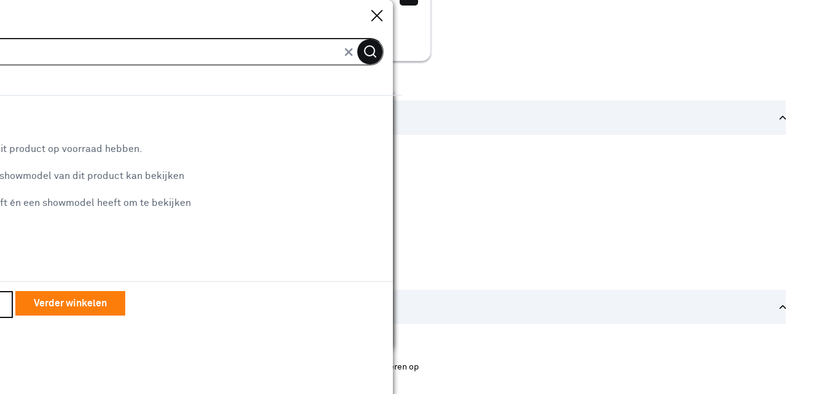

--- FILE ---
content_type: text/html
request_url: https://www.karwei.nl/assortiment/aanbiedingen/vtwonen
body_size: 30889
content:
    <!doctype html>
    <html class='theme-karwei_nl product-lister  variant-product-count-b-hidden variant-avif-a-control variant-grid-view-disabled -vtwonen_aanbiedingen   rocker         no-referal
    ' data-wcms-page-uid="igDefaultSubcategoryPage" lang="nl" data-locale="nl_NL">
        <head>
            <meta charset="utf-8"/>

            <meta name="viewport" content="width=device-width, initial-scale=1">
                        <link rel="preload" href="https://static.karwei.nl/FE/f4f25b6/fonts/karwei_nl/akkurat-bold.woff2" as="font" type="font/woff2" crossorigin="anonymous">
        <link rel="preload" href="https://static.karwei.nl/FE/f4f25b6/fonts/karwei_nl/akkurat-regular.woff2" as="font" type="font/woff2" crossorigin="anonymous">



                <script src='https://assets.adobedtm.com/1fe3409351ba/ce3be4f7e7db/launch-eb2bf9f0ce22.min.js' defer="defer"></script>

            <style>
    :root {
          --abtest-button-border-radius: 0px;
    }
</style>




                <link rel="stylesheet" href="https://static.karwei.nl/FE/f4f25b6/karwei_nl-lister-page.css">





              <title>Karwei | Goedkope vtwonen? Alle aanbiedingen &amp; acties</title>

                      <script type="application/ld+json">
            {
                "@context" : "http://schema.org",
                "@type" : "Organization",
                "name" : "Karwei",
                "url" : "https://www.karwei.nl",
                "sameAs" : [
                    "https://www.facebook.com/karwei",
                    "https://www.youtube.com/user/karweibouwmarkten",
                    "https://www.instagram.com/karwei"
                    ]
            }
        </script>

                          <meta property=analytics:item_category content="vtwonen"/>
                          <meta name="robots" content="[FOLLOW, INDEX]"/>
                          <meta name="description" content="Goedkope vtwonen vind je in de webshop van Karwei! Bekijk hier alle vtwonen aanbiedingen, kortingen &amp; acties. Zo wordt het aankomende doe-het-zelf project nog eens extra leuk. Bekijk het hele afgeprijsde aanbod van vtwonen hier!"/>

              <meta http-equiv="X-UA-Compatible" content="IE=edge,chrome=1">
              <meta name="format-detection" content="telephone=no">
                        <link rel="canonical" href="https://www.karwei.nl/assortiment/aanbiedingen/vtwonen" />
                        <link rel="category" href="https://www.karwei.nl/assortiment/l/vtwonen" />


              <link rel="apple-touch-icon" sizes="180x180" href='/FE/images/karwei_nl/favicon/apple-touch-icon-180x180.png'>
              <link rel="icon" type="image/png" sizes="32x32" href='/FE/images/karwei_nl/favicon/favicon-32x32.png'>
              <link rel="icon" type="image/png" sizes="16x16" href='/FE/images/karwei_nl/favicon/favicon-16x16.png'>
              <link rel="mask-icon" href='/FE/images/karwei_nl/favicon/safari-pinned-tab.svg' color="#ffffff">
              <link rel="shortcut icon" href='/FE/images/karwei_nl/favicon/favicon.ico'>
              <meta property="og:title" content="Karwei | Goedkope vtwonen? Alle aanbiedingen &amp; acties"/>


                <meta property="og:type" content="website"/>
                <meta property="og:image" content='https://www.karwei.nlhttps://static.karwei.nl/FE/f4f25b6/images/karwei_nl/logos/logo-preview.png'/>
                <meta property="og:image:secure_url" content='https://www.karwei.nlhttps://static.karwei.nl/FE/f4f25b6/images/karwei_nl/logos/logo-preview.png'/>

                      <meta property="og:url" content="https://www.karwei.nl/assortiment/aanbiedingen/vtwonen"/>


            <meta property="og:site_name" content="KARWEI"/>

                <meta property="og:description" content="Goedkope vtwonen vind je in de webshop van Karwei! Bekijk hier alle vtwonen aanbiedingen, kortingen &amp; acties. Zo wordt het aankomende doe-het-zelf project nog eens extra leuk. Bekijk het hele afgeprijsde aanbod van vtwonen hier!"/>

            <link rel="preconnect" href="https://assets.adobedtm.com" />
<link rel="preconnect" href="https://www.google-analytics.com" />
<link rel="preconnect" href="https://www.googletagmanager.com" />
<link rel="preconnect" href="https://collect.mopinion.com" />
<link rel="preconnect" href="https://deploy.mopinion.com" />
<link rel="preconnect" href="https://fonts.mopinion.com" />
<link rel="preconnect" href="https://fonts.gstatic.com" />
    <link rel="preconnect" href="https://api.karwei.nl" />
    <link rel="preconnect" href="https://kassa.karwei.nl" />
    <link rel="preconnect" href="https://mijn.karwei.nl" />

        </head>
        <body data-theme='karwei_nl'  class='theme-karwei'>
          <header id="reactheader" class="reactheader     wishlist-enabled">

  </header>
  
  <script >
    //Needed for react header
    window.storeFrontUrl = 'https://www.karwei.nl';
    window.myAccountUrl = 'https://mijn.karwei.nl';
    window.checkoutUrl = 'https://kassa.karwei.nl';
    window.apiUrl = 'https://api.karwei.nl';
    window.theme = 'karwei_nl';
  </script>

    <script>
      window.abtestPromoTopBanner = "DISABLED";
    </script>
  <main>
          <div class="bootstrap-container">
        <div class="row">
            <nav aria-label="Navigatiepad" class="col-12 breadcrumb-container">
                <ol itemscope itemtype="http://schema.org/BreadcrumbList" class="breadcrumb  ">
                        <li itemprop="itemListElement" itemscope itemtype="http://schema.org/ListItem">
                          <a class="link-no-underline" itemprop="item" href='/'>
                            <span itemprop="name">Home</span>
                          </a>
                          <svg width="7" height="10" viewBox="0 0 7 10" fill="none" xmlns="http://www.w3.org/2000/svg">
    <path d="M1 9L5 5L1 1" stroke-width="2"/>
</svg>
    
                          <meta itemprop="position" content="1" />
                        </li>
                        <li itemprop="itemListElement" itemscope itemtype="http://schema.org/ListItem">
                          <a class="link-no-underline" itemprop="item" href='/assortiment'>
                            <span itemprop="name">Assortiment</span>
                          </a>
                          <svg width="7" height="10" viewBox="0 0 7 10" fill="none" xmlns="http://www.w3.org/2000/svg">
    <path d="M1 9L5 5L1 1" stroke-width="2"/>
</svg>
    
                          <meta itemprop="position" content="2" />
                        </li>
                        <li itemprop="itemListElement" itemscope itemtype="http://schema.org/ListItem">
                          <a class="link-no-underline" itemprop="item" href='/assortiment/aanbiedingen'>
                            <span itemprop="name">Aanbiedingen</span>
                          </a>
                          <svg width="7" height="10" viewBox="0 0 7 10" fill="none" xmlns="http://www.w3.org/2000/svg">
    <path d="M1 9L5 5L1 1" stroke-width="2"/>
</svg>
    
                          <meta itemprop="position" content="3" />
                        </li>
                      <li>vtwonen aanbiedingen</li>
                </ol>
            </nav>
        </div>
    </div>


      <div class="bootstrap-container">
          <div class="container-page">
              <div class="row">
  
                    <div class="lg:col-3 hidden lg:inline">
                      <div class="flex flex-wrap flex-col" >
                            <div class="hidden lg:inline order-0">
        
    </div>
            <div class='mc-facet-group order-2  '>
                <div class='facet-group-name bootstrap-link collapse-link                     expanded
 trigger-collapse open' data-target='slugs-container-' data-position="1" data-debug-id="slugs">
                   
                        <h6 class="bootstrap-h6">Categorie </h6>
                        <i data-feather="chevron-up" class="icon"></i>
                   
                    </div>
                    <div class="tooltip">
                </div>

                <div id="slugs-container-" class='facets-container  js-facet-slugs legacy-collapse                         show
'>


                    <ul class="facets ">


                                <li class="facet-checkbox ">
                                        <input autocomplete="off" type="checkbox" id='slugs-/vtwonen/vtwonen-behang-slugs'  data-link='/assortiment/aanbiedingen/vtwonen/vtwonen-behang' data-facet-name="vtwonen behang" />
                                        <label for='slugs-/vtwonen/vtwonen-behang-slugs' >
                                            <span>
                                                vtwonen behang
                                                <span class="count">(29)</span>
                                            </span>
                                        </label>
                                </li>


                                <li class="facet-checkbox ">
                                        <input autocomplete="off" type="checkbox" id='slugs-/vtwonen/vtwonen-laminaat-slugs'  data-link='/assortiment/aanbiedingen/vtwonen/vtwonen-laminaat' data-facet-name="vtwonen laminaat" />
                                        <label for='slugs-/vtwonen/vtwonen-laminaat-slugs' >
                                            <span>
                                                vtwonen laminaat
                                                <span class="count">(8)</span>
                                            </span>
                                        </label>
                                </li>


                                <li class="facet-checkbox ">
                                        <input autocomplete="off" type="checkbox" id='slugs-/vtwonen/vtwonen-parket-slugs'  data-link='/assortiment/aanbiedingen/vtwonen/vtwonen-parket' data-facet-name="vtwonen parket" />
                                        <label for='slugs-/vtwonen/vtwonen-parket-slugs' >
                                            <span>
                                                vtwonen parket
                                                <span class="count">(5)</span>
                                            </span>
                                        </label>
                                </li>


                                <li class="facet-checkbox ">
                                        <input autocomplete="off" type="checkbox" id='slugs-/vtwonen/vtwonen-raamdecoratie-slugs'  data-link='/assortiment/aanbiedingen/vtwonen/vtwonen-raamdecoratie' data-facet-name="vtwonen raamdecoratie" />
                                        <label for='slugs-/vtwonen/vtwonen-raamdecoratie-slugs' >
                                            <span>
                                                vtwonen raamdecoratie
                                                <span class="count">(208)</span>
                                            </span>
                                        </label>
                                </li>


                                <li class="facet-checkbox ">
                                        <input autocomplete="off" type="checkbox" id='slugs-/vtwonen/vtwonen-verlichting-slugs'  data-link='/assortiment/aanbiedingen/vtwonen/vtwonen-verlichting' data-facet-name="vtwonen verlichting" />
                                        <label for='slugs-/vtwonen/vtwonen-verlichting-slugs' >
                                            <span>
                                                vtwonen verlichting
                                                <span class="count">(11)</span>
                                            </span>
                                        </label>
                                </li>


                                <li class="facet-checkbox ">
                                        <input autocomplete="off" type="checkbox" id='slugs-/vtwonen/vtwonen-vloerkleden-slugs'  data-link='/assortiment/aanbiedingen/vtwonen/vtwonen-vloerkleden' data-facet-name="vtwonen vloerkleden" />
                                        <label for='slugs-/vtwonen/vtwonen-vloerkleden-slugs' >
                                            <span>
                                                vtwonen vloerkleden
                                                <span class="count">(1)</span>
                                            </span>
                                        </label>
                                </li>
                    </ul>

                </div>
            </div>
            <div class='mc-facet-group order-2  '>
                <div class='facet-group-name bootstrap-link collapse-link                     expanded
 trigger-collapse open' data-target='availability-container-' data-position="2" data-debug-id="availability">
                   
                        <h6 class="bootstrap-h6">Verkrijgbaarheid </h6>
                        <i data-feather="chevron-up" class="icon"></i>
                   
                    </div>
                    <div class="tooltip">
                        <div class="js-tooltip tooltip">
    <div class="hidden js-tooltip-content"><p><strong>Verkrijgbaarheid</strong></p>
<p>Je ziet alleen de filters die werken voor de producten die in de lijst staan. Bij Karwei kan je filteren op<br />- Online kopen<br />- Op voorraad bij je geselecteerde bouwmarkt<br />- Click &amp; Collect bij je geselecteerde bouwmarkt<br />- Te huur</p>
<p>Op de productpagina kan je de winkelvoorraad bij de verschillende bouwmarkten bekijken.</p>
<p>Bij Click &amp; Collect bestel je een product uit de bouwmarktvoorraad. Je betaalt online en het product wordt voor je klaar gelegd. Daarna kan je het ophalen bij de bouwmarkt.</p>
</div>
    <span data-facet-name="Verkrijgbaarheid" class="tooltip-button js-display-tooltip inline" data-feather="info"></span>
    <span data-facet-name="Verkrijgbaarheid" class="tooltip-text js-display-tooltip">Meer informatie</span>
</div>

                </div>

                <div id="availability-container-" class='facets-container  js-facet-availability legacy-collapse                         show
'>


                    <ul class="facets ">


                                <li class="facet-checkbox ">
                                        <input autocomplete="off" type="checkbox" id='availability-Online te koop-availability'  data-link='/assortiment/aanbiedingen/vtwonen?f_availability=Online+te+koop' data-facet-name="Online te koop" />
                                        <label for='availability-Online te koop-availability' >
                                            <span>
                                                Online te koop
                                                <span class="count">(112)</span>
                                            </span>
                                        </label>
                                </li>
                                    <div class="js-availability-store-selection facet-store-select">
                                        <span class="no-store-title">Om winkelvoorraad te zien:</span>
                                        <a href="#" class="js-show-store-modal show-store-modal">
                                            <span class="no-store">Selecteer een bouwmarkt</span>
                                            <span class="with-store">Selecteer een andere bouwmarkt</span>
                                        </a>
                                    </div>
                                                        </ul>

                </div>
            </div>
            <div class='mc-facet-group order-2  '>
                <div class='facet-group-name bootstrap-link collapse-link                     expanded
 trigger-collapse open' data-target='configurableProductStatus-container-' data-position="3" data-debug-id="configurableProductStatus">
                   
                        <h6 class="bootstrap-h6">Maatwerk </h6>
                        <i data-feather="chevron-up" class="icon"></i>
                   
                    </div>
                    <div class="tooltip">
                </div>

                <div id="configurableProductStatus-container-" class='facets-container  js-facet-configurableProductStatus legacy-collapse                         show
'>


                    <ul class="facets ">


                                <li class="facet-checkbox ">
                                        <input autocomplete="off" type="checkbox" id='configurableProductStatus_slug-true-configurableProductStatus'  data-link='/assortiment/aanbiedingen/vtwonen?f_configurableProductStatus=true' data-facet-name="Ja" />
                                        <label for='configurableProductStatus_slug-true-configurableProductStatus' >
                                            <span>
                                                Ja
                                                <span class="count">(194)</span>
                                            </span>
                                        </label>
                                </li>


                                <li class="facet-checkbox ">
                                        <input autocomplete="off" type="checkbox" id='configurableProductStatus_slug-false-configurableProductStatus'  data-link='/assortiment/aanbiedingen/vtwonen?f_configurableProductStatus=false' data-facet-name="Nee" />
                                        <label for='configurableProductStatus_slug-false-configurableProductStatus' >
                                            <span>
                                                Nee
                                                <span class="count">(126)</span>
                                            </span>
                                        </label>
                                </li>
                    </ul>

                </div>
            </div>
            <div class='mc-facet-group order-2  '>
                <div class='facet-group-name bootstrap-link collapse-link                     expanded
 trigger-collapse open' data-target='kleurfamilie-container-' data-position="4" data-debug-id="kleurfamilie">
                   
                        <h6 class="bootstrap-h6">Kleurfamilie </h6>
                        <i data-feather="chevron-up" class="icon"></i>
                   
                    </div>
                    <div class="tooltip">
                </div>

                <div id="kleurfamilie-container-" class='facets-container  js-facet-kleurfamilie legacy-collapse                         show
'>


                    <ul class="facets                             single-select
">


                                <li class="facet-checkbox ">
                                        <input autocomplete="off" type="checkbox" id='kleurfamilie_slug-grijs-kleurfamilie'  data-link='/assortiment/aanbiedingen/vtwonen?f_kleurfamilie=grijs' data-facet-name="Grijs" />
                                        <label for='kleurfamilie_slug-grijs-kleurfamilie' >
                                            <span>
                                                Grijs
                                                <span class="count">(101)</span>
                                            </span>
                                        </label>
                                </li>


                                <li class="facet-checkbox ">
                                        <input autocomplete="off" type="checkbox" id='kleurfamilie_slug-wit-kleurfamilie'  data-link='/assortiment/aanbiedingen/vtwonen?f_kleurfamilie=wit' data-facet-name="Wit" />
                                        <label for='kleurfamilie_slug-wit-kleurfamilie' >
                                            <span>
                                                Wit
                                                <span class="count">(65)</span>
                                            </span>
                                        </label>
                                </li>


                                <li class="facet-checkbox ">
                                        <input autocomplete="off" type="checkbox" id='kleurfamilie_slug-bruin-kleurfamilie'  data-link='/assortiment/aanbiedingen/vtwonen?f_kleurfamilie=bruin' data-facet-name="Bruin" />
                                        <label for='kleurfamilie_slug-bruin-kleurfamilie' >
                                            <span>
                                                Bruin
                                                <span class="count">(59)</span>
                                            </span>
                                        </label>
                                </li>
                    </ul>
                                    <ul id="kleurfamilie-" class='facets legacy-collapse js-facet-kleurfamilie-hidden'>







                                <li class="facet-checkbox">
                                        <input autocomplete="off" type="checkbox" id='kleurfamilie_slug-beige-kleurfamilie'  data-link='/assortiment/aanbiedingen/vtwonen?f_kleurfamilie=beige' data-facet-name="Beige"/>
                                        <label for='kleurfamilie_slug-beige-kleurfamilie' >
                                            <span>
                                                Beige
                                                <span class="count">(26)</span>
                                            </span>
                                        </label>

                                </li>


                                <li class="facet-checkbox">
                                        <input autocomplete="off" type="checkbox" id='kleurfamilie_slug-groen-kleurfamilie'  data-link='/assortiment/aanbiedingen/vtwonen?f_kleurfamilie=groen' data-facet-name="Groen"/>
                                        <label for='kleurfamilie_slug-groen-kleurfamilie' >
                                            <span>
                                                Groen
                                                <span class="count">(10)</span>
                                            </span>
                                        </label>

                                </li>


                                <li class="facet-checkbox">
                                        <input autocomplete="off" type="checkbox" id='kleurfamilie_slug-blauw-kleurfamilie'  data-link='/assortiment/aanbiedingen/vtwonen?f_kleurfamilie=blauw' data-facet-name="Blauw"/>
                                        <label for='kleurfamilie_slug-blauw-kleurfamilie' >
                                            <span>
                                                Blauw
                                                <span class="count">(8)</span>
                                            </span>
                                        </label>

                                </li>


                                <li class="facet-checkbox">
                                        <input autocomplete="off" type="checkbox" id='kleurfamilie_slug-zwart-kleurfamilie'  data-link='/assortiment/aanbiedingen/vtwonen?f_kleurfamilie=zwart' data-facet-name="Zwart"/>
                                        <label for='kleurfamilie_slug-zwart-kleurfamilie' >
                                            <span>
                                                Zwart
                                                <span class="count">(7)</span>
                                            </span>
                                        </label>

                                </li>


                                <li class="facet-checkbox">
                                        <input autocomplete="off" type="checkbox" id='kleurfamilie_slug-geel-kleurfamilie'  data-link='/assortiment/aanbiedingen/vtwonen?f_kleurfamilie=geel' data-facet-name="Geel"/>
                                        <label for='kleurfamilie_slug-geel-kleurfamilie' >
                                            <span>
                                                Geel
                                                <span class="count">(6)</span>
                                            </span>
                                        </label>

                                </li>


                                <li class="facet-checkbox">
                                        <input autocomplete="off" type="checkbox" id='kleurfamilie_slug-goud-kleurfamilie'  data-link='/assortiment/aanbiedingen/vtwonen?f_kleurfamilie=goud' data-facet-name="Goud"/>
                                        <label for='kleurfamilie_slug-goud-kleurfamilie' >
                                            <span>
                                                Goud
                                                <span class="count">(4)</span>
                                            </span>
                                        </label>

                                </li>


                                <li class="facet-checkbox">
                                        <input autocomplete="off" type="checkbox" id='kleurfamilie_slug-roze-kleurfamilie'  data-link='/assortiment/aanbiedingen/vtwonen?f_kleurfamilie=roze' data-facet-name="Roze"/>
                                        <label for='kleurfamilie_slug-roze-kleurfamilie' >
                                            <span>
                                                Roze
                                                <span class="count">(4)</span>
                                            </span>
                                        </label>

                                </li>


                                <li class="facet-checkbox">
                                        <input autocomplete="off" type="checkbox" id='kleurfamilie_slug-multi-kleurfamilie'  data-link='/assortiment/aanbiedingen/vtwonen?f_kleurfamilie=multi' data-facet-name="Multi"/>
                                        <label for='kleurfamilie_slug-multi-kleurfamilie' >
                                            <span>
                                                Multi
                                                <span class="count">(3)</span>
                                            </span>
                                        </label>

                                </li>


                                <li class="facet-checkbox">
                                        <input autocomplete="off" type="checkbox" id='kleurfamilie_slug-metaal-kleurfamilie'  data-link='/assortiment/aanbiedingen/vtwonen?f_kleurfamilie=metaal' data-facet-name="Metaal"/>
                                        <label for='kleurfamilie_slug-metaal-kleurfamilie' >
                                            <span>
                                                Metaal
                                                <span class="count">(2)</span>
                                            </span>
                                        </label>

                                </li>


                                <li class="facet-checkbox">
                                        <input autocomplete="off" type="checkbox" id='kleurfamilie_slug-taupe-kleurfamilie'  data-link='/assortiment/aanbiedingen/vtwonen?f_kleurfamilie=taupe' data-facet-name="Taupe"/>
                                        <label for='kleurfamilie_slug-taupe-kleurfamilie' >
                                            <span>
                                                Taupe
                                                <span class="count">(1)</span>
                                            </span>
                                        </label>

                                </li>


                                <li class="facet-checkbox">
                                        <input autocomplete="off" type="checkbox" id='kleurfamilie_slug-zilver-kleurfamilie'  data-link='/assortiment/aanbiedingen/vtwonen?f_kleurfamilie=zilver' data-facet-name="Zilver"/>
                                        <label for='kleurfamilie_slug-zilver-kleurfamilie' >
                                            <span>
                                                Zilver
                                                <span class="count">(1)</span>
                                            </span>
                                        </label>

                                </li>

                                </ul>
                                    <a class="collapse-link bootstrap-link trigger-collapse" data-target='kleurfamilie-'>
                                        <span class="expand-text"><i data-feather="chevron-down"></i>Toon meer</span>
                                        <span class="contract-text"><i data-feather="chevron-up"></i>Toon minder</span>
                                    </a>


                </div>
            </div>
            <div class='mc-facet-group order-2  '>
                <div class='facet-group-name bootstrap-link collapse-link                     expanded
 trigger-collapse open' data-target='kleurnummer-container-' data-position="5" data-debug-id="kleurnummer">
                   
                        <h6 class="bootstrap-h6">Kleurnummer </h6>
                        <i data-feather="chevron-up" class="icon"></i>
                   
                    </div>
                    <div class="tooltip">
                </div>

                <div id="kleurnummer-container-" class='facets-container  js-facet-kleurnummer legacy-collapse                         show
'>


                    <ul class="facets                             single-select
">


                                <li class="facet-checkbox ">
                                        <input autocomplete="off" type="checkbox" id='kleurnummer-_-1000.0-kleurnummer'  data-link='/assortiment/aanbiedingen/vtwonen?fi_kleurnummer=0%3A1000' data-facet-name="Minder dan 1.000 " />
                                        <label for='kleurnummer-_-1000.0-kleurnummer' >
                                            <span>
                                                Minder dan 1.000 
                                                <span class="count">(10)</span>
                                            </span>
                                        </label>
                                </li>


                                <li class="facet-checkbox ">
                                        <input autocomplete="off" type="checkbox" id='kleurnummer-1000.0-2000.0-kleurnummer'  data-link='/assortiment/aanbiedingen/vtwonen?fi_kleurnummer=1000%3A2000' data-facet-name="1.000 - 2.000 " />
                                        <label for='kleurnummer-1000.0-2000.0-kleurnummer' >
                                            <span>
                                                1.000 - 2.000 
                                                <span class="count">(55)</span>
                                            </span>
                                        </label>
                                </li>


                                <li class="facet-checkbox ">
                                        <input autocomplete="off" type="checkbox" id='kleurnummer-2000.0-3000.0-kleurnummer'  data-link='/assortiment/aanbiedingen/vtwonen?fi_kleurnummer=2000%3A3000' data-facet-name="2.000 - 3.000 " />
                                        <label for='kleurnummer-2000.0-3000.0-kleurnummer' >
                                            <span>
                                                2.000 - 3.000 
                                                <span class="count">(63)</span>
                                            </span>
                                        </label>
                                </li>
                    </ul>
                                    <ul id="kleurnummer-" class='facets legacy-collapse js-facet-kleurnummer-hidden'>







                                <li class="facet-checkbox">
                                        <input autocomplete="off" type="checkbox" id='kleurnummer-5000.0-6000.0-kleurnummer'  data-link='/assortiment/aanbiedingen/vtwonen?fi_kleurnummer=5000%3A6000' data-facet-name="5.000 - 6.000 "/>
                                        <label for='kleurnummer-5000.0-6000.0-kleurnummer' >
                                            <span>
                                                5.000 - 6.000 
                                                <span class="count">(48)</span>
                                            </span>
                                        </label>

                                </li>


                                <li class="facet-checkbox">
                                        <input autocomplete="off" type="checkbox" id='kleurnummer-17000.0-18000.0-kleurnummer'  data-link='/assortiment/aanbiedingen/vtwonen?fi_kleurnummer=17000%3A18000' data-facet-name="17.000 - 18.000 "/>
                                        <label for='kleurnummer-17000.0-18000.0-kleurnummer' >
                                            <span>
                                                17.000 - 18.000 
                                                <span class="count">(1)</span>
                                            </span>
                                        </label>

                                </li>


                                <li class="facet-checkbox">
                                        <input autocomplete="off" type="checkbox" id='kleurnummer-18000.0-_-kleurnummer'  data-link='/assortiment/aanbiedingen/vtwonen?fi_kleurnummer=18000%3A2147483648' data-facet-name="18.000  of meer"/>
                                        <label for='kleurnummer-18000.0-_-kleurnummer' >
                                            <span>
                                                18.000  of meer
                                                <span class="count">(32)</span>
                                            </span>
                                        </label>

                                </li>

                                </ul>
                                    <a class="collapse-link bootstrap-link trigger-collapse" data-target='kleurnummer-'>
                                        <span class="expand-text"><i data-feather="chevron-down"></i>Toon meer</span>
                                        <span class="contract-text"><i data-feather="chevron-up"></i>Toon minder</span>
                                    </a>


                </div>
            </div>
            <div class='mc-facet-group order-2  '>
                <div class='facet-group-name bootstrap-link collapse-link                     expanded
 trigger-collapse open' data-target='kleur-container-' data-position="6" data-debug-id="kleur">
                   
                        <h6 class="bootstrap-h6">Kleur </h6>
                        <i data-feather="chevron-up" class="icon"></i>
                   
                    </div>
                    <div class="tooltip">
                </div>

                <div id="kleur-container-" class='facets-container  js-facet-kleur legacy-collapse                         show
'>


                    <ul class="facets                             single-select
">


                                <li class="facet-checkbox ">
                                        <input autocomplete="off" type="checkbox" id='kleur_slug-aftersun-kleur'  data-link='/assortiment/aanbiedingen/vtwonen?f_kleur=aftersun' data-facet-name="Aftersun" />
                                        <label for='kleur_slug-aftersun-kleur' >
                                            <span>
                                                Aftersun
                                                <span class="count">(6)</span>
                                            </span>
                                        </label>
                                </li>


                                <li class="facet-checkbox ">
                                        <input autocomplete="off" type="checkbox" id='kleur_slug-air-kleur'  data-link='/assortiment/aanbiedingen/vtwonen?f_kleur=air' data-facet-name="Air" />
                                        <label for='kleur_slug-air-kleur' >
                                            <span>
                                                Air
                                                <span class="count">(6)</span>
                                            </span>
                                        </label>
                                </li>


                                <li class="facet-checkbox ">
                                        <input autocomplete="off" type="checkbox" id='kleur_slug-aluminium-kleur'  data-link='/assortiment/aanbiedingen/vtwonen?f_kleur=aluminium' data-facet-name="Aluminium" />
                                        <label for='kleur_slug-aluminium-kleur' >
                                            <span>
                                                Aluminium
                                                <span class="count">(2)</span>
                                            </span>
                                        </label>
                                </li>
                    </ul>
                                    <ul id="kleur-" class='facets legacy-collapse js-facet-kleur-hidden'>







                                <li class="facet-checkbox">
                                        <input autocomplete="off" type="checkbox" id='kleur_slug-antarciet-kleur'  data-link='/assortiment/aanbiedingen/vtwonen?f_kleur=antarciet' data-facet-name="Antarciet"/>
                                        <label for='kleur_slug-antarciet-kleur' >
                                            <span>
                                                Antarciet
                                                <span class="count">(1)</span>
                                            </span>
                                        </label>

                                </li>


                                <li class="facet-checkbox">
                                        <input autocomplete="off" type="checkbox" id='kleur_slug-antiek-brons-kleur'  data-link='/assortiment/aanbiedingen/vtwonen?f_kleur=antiek-brons' data-facet-name="Antiek brons"/>
                                        <label for='kleur_slug-antiek-brons-kleur' >
                                            <span>
                                                Antiek brons
                                                <span class="count">(1)</span>
                                            </span>
                                        </label>

                                </li>


                                <li class="facet-checkbox">
                                        <input autocomplete="off" type="checkbox" id='kleur_slug-antraciet-kleur'  data-link='/assortiment/aanbiedingen/vtwonen?f_kleur=antraciet' data-facet-name="Antraciet"/>
                                        <label for='kleur_slug-antraciet-kleur' >
                                            <span>
                                                Antraciet
                                                <span class="count">(5)</span>
                                            </span>
                                        </label>

                                </li>


                                <li class="facet-checkbox">
                                        <input autocomplete="off" type="checkbox" id='kleur_slug-antraciet-structuur-kleur'  data-link='/assortiment/aanbiedingen/vtwonen?f_kleur=antraciet-structuur' data-facet-name="Antraciet structuur"/>
                                        <label for='kleur_slug-antraciet-structuur-kleur' >
                                            <span>
                                                Antraciet structuur
                                                <span class="count">(3)</span>
                                            </span>
                                        </label>

                                </li>


                                <li class="facet-checkbox">
                                        <input autocomplete="off" type="checkbox" id='kleur_slug-antraciet-goud-kleur'  data-link='/assortiment/aanbiedingen/vtwonen?f_kleur=antraciet-goud' data-facet-name="Antraciet/goud"/>
                                        <label for='kleur_slug-antraciet-goud-kleur' >
                                            <span>
                                                Antraciet/goud
                                                <span class="count">(2)</span>
                                            </span>
                                        </label>

                                </li>


                                <li class="facet-checkbox">
                                        <input autocomplete="off" type="checkbox" id='kleur_slug-ash-kleur'  data-link='/assortiment/aanbiedingen/vtwonen?f_kleur=ash' data-facet-name="Ash"/>
                                        <label for='kleur_slug-ash-kleur' >
                                            <span>
                                                Ash
                                                <span class="count">(2)</span>
                                            </span>
                                        </label>

                                </li>


                                <li class="facet-checkbox">
                                        <input autocomplete="off" type="checkbox" id='kleur_slug-basalt-kleur'  data-link='/assortiment/aanbiedingen/vtwonen?f_kleur=basalt' data-facet-name="Basalt"/>
                                        <label for='kleur_slug-basalt-kleur' >
                                            <span>
                                                Basalt
                                                <span class="count">(5)</span>
                                            </span>
                                        </label>

                                </li>


                                <li class="facet-checkbox">
                                        <input autocomplete="off" type="checkbox" id='kleur_slug-beige-kleur'  data-link='/assortiment/aanbiedingen/vtwonen?f_kleur=beige' data-facet-name="Beige"/>
                                        <label for='kleur_slug-beige-kleur' >
                                            <span>
                                                Beige
                                                <span class="count">(2)</span>
                                            </span>
                                        </label>

                                </li>


                                <li class="facet-checkbox">
                                        <input autocomplete="off" type="checkbox" id='kleur_slug-beige-wit-kleur'  data-link='/assortiment/aanbiedingen/vtwonen?f_kleur=beige-wit' data-facet-name="Beige/wit"/>
                                        <label for='kleur_slug-beige-wit-kleur' >
                                            <span>
                                                Beige/wit
                                                <span class="count">(1)</span>
                                            </span>
                                        </label>

                                </li>


                                <li class="facet-checkbox">
                                        <input autocomplete="off" type="checkbox" id='kleur_slug-beigebruin-kleur'  data-link='/assortiment/aanbiedingen/vtwonen?f_kleur=beigebruin' data-facet-name="Beigebruin"/>
                                        <label for='kleur_slug-beigebruin-kleur' >
                                            <span>
                                                Beigebruin
                                                <span class="count">(1)</span>
                                            </span>
                                        </label>

                                </li>


                                <li class="facet-checkbox">
                                        <input autocomplete="off" type="checkbox" id='kleur_slug-blank-geolied-kleur'  data-link='/assortiment/aanbiedingen/vtwonen?f_kleur=blank-geolied' data-facet-name="Blank geolied"/>
                                        <label for='kleur_slug-blank-geolied-kleur' >
                                            <span>
                                                Blank geolied
                                                <span class="count">(1)</span>
                                            </span>
                                        </label>

                                </li>


                                <li class="facet-checkbox">
                                        <input autocomplete="off" type="checkbox" id='kleur_slug-blush-kleur'  data-link='/assortiment/aanbiedingen/vtwonen?f_kleur=blush' data-facet-name="Blush"/>
                                        <label for='kleur_slug-blush-kleur' >
                                            <span>
                                                Blush
                                                <span class="count">(2)</span>
                                            </span>
                                        </label>

                                </li>


                                <li class="facet-checkbox">
                                        <input autocomplete="off" type="checkbox" id='kleur_slug-bruin-kleur'  data-link='/assortiment/aanbiedingen/vtwonen?f_kleur=bruin' data-facet-name="Bruin"/>
                                        <label for='kleur_slug-bruin-kleur' >
                                            <span>
                                                Bruin
                                                <span class="count">(5)</span>
                                            </span>
                                        </label>

                                </li>


                                <li class="facet-checkbox">
                                        <input autocomplete="off" type="checkbox" id='kleur_slug-bruin-geolied-kleur'  data-link='/assortiment/aanbiedingen/vtwonen?f_kleur=bruin-geolied' data-facet-name="Bruin geolied"/>
                                        <label for='kleur_slug-bruin-geolied-kleur' >
                                            <span>
                                                Bruin geolied
                                                <span class="count">(2)</span>
                                            </span>
                                        </label>

                                </li>


                                <li class="facet-checkbox">
                                        <input autocomplete="off" type="checkbox" id='kleur_slug-bruin-slub-kleur'  data-link='/assortiment/aanbiedingen/vtwonen?f_kleur=bruin-slub' data-facet-name="Bruin slub"/>
                                        <label for='kleur_slug-bruin-slub-kleur' >
                                            <span>
                                                Bruin slub
                                                <span class="count">(1)</span>
                                            </span>
                                        </label>

                                </li>


                                <li class="facet-checkbox">
                                        <input autocomplete="off" type="checkbox" id='kleur_slug-bruin-structuur-kleur'  data-link='/assortiment/aanbiedingen/vtwonen?f_kleur=bruin-structuur' data-facet-name="Bruin structuur"/>
                                        <label for='kleur_slug-bruin-structuur-kleur' >
                                            <span>
                                                Bruin structuur
                                                <span class="count">(2)</span>
                                            </span>
                                        </label>

                                </li>


                                <li class="facet-checkbox">
                                        <input autocomplete="off" type="checkbox" id='kleur_slug-bruin-grijs-kleur'  data-link='/assortiment/aanbiedingen/vtwonen?f_kleur=bruin-grijs' data-facet-name="Bruin/grijs"/>
                                        <label for='kleur_slug-bruin-grijs-kleur' >
                                            <span>
                                                Bruin/grijs
                                                <span class="count">(1)</span>
                                            </span>
                                        </label>

                                </li>


                                <li class="facet-checkbox">
                                        <input autocomplete="off" type="checkbox" id='kleur_slug-brush-kleur'  data-link='/assortiment/aanbiedingen/vtwonen?f_kleur=brush' data-facet-name="Brush"/>
                                        <label for='kleur_slug-brush-kleur' >
                                            <span>
                                                Brush
                                                <span class="count">(2)</span>
                                            </span>
                                        </label>

                                </li>


                                <li class="facet-checkbox">
                                        <input autocomplete="off" type="checkbox" id='kleur_slug-camouflage-kleur'  data-link='/assortiment/aanbiedingen/vtwonen?f_kleur=camouflage' data-facet-name="Camouflage"/>
                                        <label for='kleur_slug-camouflage-kleur' >
                                            <span>
                                                Camouflage
                                                <span class="count">(2)</span>
                                            </span>
                                        </label>

                                </li>


                                <li class="facet-checkbox">
                                        <input autocomplete="off" type="checkbox" id='kleur_slug-concrete-kleur'  data-link='/assortiment/aanbiedingen/vtwonen?f_kleur=concrete' data-facet-name="Concrete"/>
                                        <label for='kleur_slug-concrete-kleur' >
                                            <span>
                                                Concrete
                                                <span class="count">(5)</span>
                                            </span>
                                        </label>

                                </li>


                                <li class="facet-checkbox">
                                        <input autocomplete="off" type="checkbox" id='kleur_slug-creme-kleur'  data-link='/assortiment/aanbiedingen/vtwonen?f_kleur=creme' data-facet-name="Cremé"/>
                                        <label for='kleur_slug-creme-kleur' >
                                            <span>
                                                Cremé
                                                <span class="count">(6)</span>
                                            </span>
                                        </label>

                                </li>


                                <li class="facet-checkbox">
                                        <input autocomplete="off" type="checkbox" id='kleur_slug-denim-kleur'  data-link='/assortiment/aanbiedingen/vtwonen?f_kleur=denim' data-facet-name="Denim"/>
                                        <label for='kleur_slug-denim-kleur' >
                                            <span>
                                                Denim
                                                <span class="count">(2)</span>
                                            </span>
                                        </label>

                                </li>


                                <li class="facet-checkbox">
                                        <input autocomplete="off" type="checkbox" id='kleur_slug-denim-antraciet-kleur'  data-link='/assortiment/aanbiedingen/vtwonen?f_kleur=denim-antraciet' data-facet-name="Denim Antraciet"/>
                                        <label for='kleur_slug-denim-antraciet-kleur' >
                                            <span>
                                                Denim Antraciet
                                                <span class="count">(1)</span>
                                            </span>
                                        </label>

                                </li>


                                <li class="facet-checkbox">
                                        <input autocomplete="off" type="checkbox" id='kleur_slug-donkerbeige-kleur'  data-link='/assortiment/aanbiedingen/vtwonen?f_kleur=donkerbeige' data-facet-name="Donkerbeige"/>
                                        <label for='kleur_slug-donkerbeige-kleur' >
                                            <span>
                                                Donkerbeige
                                                <span class="count">(1)</span>
                                            </span>
                                        </label>

                                </li>


                                <li class="facet-checkbox">
                                        <input autocomplete="off" type="checkbox" id='kleur_slug-donkerbruin-kleur'  data-link='/assortiment/aanbiedingen/vtwonen?f_kleur=donkerbruin' data-facet-name="Donkerbruin"/>
                                        <label for='kleur_slug-donkerbruin-kleur' >
                                            <span>
                                                Donkerbruin
                                                <span class="count">(1)</span>
                                            </span>
                                        </label>

                                </li>


                                <li class="facet-checkbox">
                                        <input autocomplete="off" type="checkbox" id='kleur_slug-dunes-kleur'  data-link='/assortiment/aanbiedingen/vtwonen?f_kleur=dunes' data-facet-name="Dunes"/>
                                        <label for='kleur_slug-dunes-kleur' >
                                            <span>
                                                Dunes
                                                <span class="count">(2)</span>
                                            </span>
                                        </label>

                                </li>


                                <li class="facet-checkbox">
                                        <input autocomplete="off" type="checkbox" id='kleur_slug-ebb-kleur'  data-link='/assortiment/aanbiedingen/vtwonen?f_kleur=ebb' data-facet-name="Ebb"/>
                                        <label for='kleur_slug-ebb-kleur' >
                                            <span>
                                                Ebb
                                                <span class="count">(2)</span>
                                            </span>
                                        </label>

                                </li>


                                <li class="facet-checkbox">
                                        <input autocomplete="off" type="checkbox" id='kleur_slug-flax-kleur'  data-link='/assortiment/aanbiedingen/vtwonen?f_kleur=flax' data-facet-name="Flax"/>
                                        <label for='kleur_slug-flax-kleur' >
                                            <span>
                                                Flax
                                                <span class="count">(4)</span>
                                            </span>
                                        </label>

                                </li>


                                <li class="facet-checkbox">
                                        <input autocomplete="off" type="checkbox" id='kleur_slug-frost-grijs-kleur'  data-link='/assortiment/aanbiedingen/vtwonen?f_kleur=frost-grijs' data-facet-name="Frost - grijs"/>
                                        <label for='kleur_slug-frost-grijs-kleur' >
                                            <span>
                                                Frost - grijs
                                                <span class="count">(1)</span>
                                            </span>
                                        </label>

                                </li>


                                <li class="facet-checkbox">
                                        <input autocomplete="off" type="checkbox" id='kleur_slug-frost-wit-kleur'  data-link='/assortiment/aanbiedingen/vtwonen?f_kleur=frost-wit' data-facet-name="Frost - wit"/>
                                        <label for='kleur_slug-frost-wit-kleur' >
                                            <span>
                                                Frost - wit
                                                <span class="count">(1)</span>
                                            </span>
                                        </label>

                                </li>


                                <li class="facet-checkbox">
                                        <input autocomplete="off" type="checkbox" id='kleur_slug-glow-kleur'  data-link='/assortiment/aanbiedingen/vtwonen?f_kleur=glow' data-facet-name="Glow"/>
                                        <label for='kleur_slug-glow-kleur' >
                                            <span>
                                                Glow
                                                <span class="count">(6)</span>
                                            </span>
                                        </label>

                                </li>


                                <li class="facet-checkbox">
                                        <input autocomplete="off" type="checkbox" id='kleur_slug-goud-grijs-kleur'  data-link='/assortiment/aanbiedingen/vtwonen?f_kleur=goud-grijs' data-facet-name="Goud/grijs"/>
                                        <label for='kleur_slug-goud-grijs-kleur' >
                                            <span>
                                                Goud/grijs
                                                <span class="count">(2)</span>
                                            </span>
                                        </label>

                                </li>


                                <li class="facet-checkbox">
                                        <input autocomplete="off" type="checkbox" id='kleur_slug-goud-taupe-kleur'  data-link='/assortiment/aanbiedingen/vtwonen?f_kleur=goud-taupe' data-facet-name="Goud/taupe"/>
                                        <label for='kleur_slug-goud-taupe-kleur' >
                                            <span>
                                                Goud/taupe
                                                <span class="count">(2)</span>
                                            </span>
                                        </label>

                                </li>


                                <li class="facet-checkbox">
                                        <input autocomplete="off" type="checkbox" id='kleur_slug-goud-wit-kleur'  data-link='/assortiment/aanbiedingen/vtwonen?f_kleur=goud-wit' data-facet-name="Goud/wit"/>
                                        <label for='kleur_slug-goud-wit-kleur' >
                                            <span>
                                                Goud/wit
                                                <span class="count">(1)</span>
                                            </span>
                                        </label>

                                </li>


                                <li class="facet-checkbox">
                                        <input autocomplete="off" type="checkbox" id='kleur_slug-grijs-slub-kleur'  data-link='/assortiment/aanbiedingen/vtwonen?f_kleur=grijs-slub' data-facet-name="Grijs slub"/>
                                        <label for='kleur_slug-grijs-slub-kleur' >
                                            <span>
                                                Grijs slub
                                                <span class="count">(1)</span>
                                            </span>
                                        </label>

                                </li>


                                <li class="facet-checkbox">
                                        <input autocomplete="off" type="checkbox" id='kleur_slug-grijs-structuur-kleur'  data-link='/assortiment/aanbiedingen/vtwonen?f_kleur=grijs-structuur' data-facet-name="Grijs structuur"/>
                                        <label for='kleur_slug-grijs-structuur-kleur' >
                                            <span>
                                                Grijs structuur
                                                <span class="count">(2)</span>
                                            </span>
                                        </label>

                                </li>


                                <li class="facet-checkbox">
                                        <input autocomplete="off" type="checkbox" id='kleur_slug-grijs-beige-kleur'  data-link='/assortiment/aanbiedingen/vtwonen?f_kleur=grijs-beige' data-facet-name="Grijs/beige"/>
                                        <label for='kleur_slug-grijs-beige-kleur' >
                                            <span>
                                                Grijs/beige
                                                <span class="count">(1)</span>
                                            </span>
                                        </label>

                                </li>


                                <li class="facet-checkbox">
                                        <input autocomplete="off" type="checkbox" id='kleur_slug-grijs-wit-kleur'  data-link='/assortiment/aanbiedingen/vtwonen?f_kleur=grijs-wit' data-facet-name="Grijs/wit"/>
                                        <label for='kleur_slug-grijs-wit-kleur' >
                                            <span>
                                                Grijs/wit
                                                <span class="count">(1)</span>
                                            </span>
                                        </label>

                                </li>


                                <li class="facet-checkbox">
                                        <input autocomplete="off" type="checkbox" id='kleur_slug-groove-antraciet-kleur'  data-link='/assortiment/aanbiedingen/vtwonen?f_kleur=groove-antraciet' data-facet-name="Groove antraciet"/>
                                        <label for='kleur_slug-groove-antraciet-kleur' >
                                            <span>
                                                Groove antraciet
                                                <span class="count">(1)</span>
                                            </span>
                                        </label>

                                </li>


                                <li class="facet-checkbox">
                                        <input autocomplete="off" type="checkbox" id='kleur_slug-groove-wit-grijs-kleur'  data-link='/assortiment/aanbiedingen/vtwonen?f_kleur=groove-wit-grijs' data-facet-name="Groove wit/grijs"/>
                                        <label for='kleur_slug-groove-wit-grijs-kleur' >
                                            <span>
                                                Groove wit/grijs
                                                <span class="count">(1)</span>
                                            </span>
                                        </label>

                                </li>


                                <li class="facet-checkbox">
                                        <input autocomplete="off" type="checkbox" id='kleur_slug-iron-kleur'  data-link='/assortiment/aanbiedingen/vtwonen?f_kleur=iron' data-facet-name="Iron"/>
                                        <label for='kleur_slug-iron-kleur' >
                                            <span>
                                                Iron
                                                <span class="count">(2)</span>
                                            </span>
                                        </label>

                                </li>


                                <li class="facet-checkbox">
                                        <input autocomplete="off" type="checkbox" id='kleur_slug-kiezel-kleur'  data-link='/assortiment/aanbiedingen/vtwonen?f_kleur=kiezel' data-facet-name="Kiezel"/>
                                        <label for='kleur_slug-kiezel-kleur' >
                                            <span>
                                                Kiezel
                                                <span class="count">(2)</span>
                                            </span>
                                        </label>

                                </li>


                                <li class="facet-checkbox">
                                        <input autocomplete="off" type="checkbox" id='kleur_slug-leem-kleur'  data-link='/assortiment/aanbiedingen/vtwonen?f_kleur=leem' data-facet-name="Leem"/>
                                        <label for='kleur_slug-leem-kleur' >
                                            <span>
                                                Leem
                                                <span class="count">(2)</span>
                                            </span>
                                        </label>

                                </li>


                                <li class="facet-checkbox">
                                        <input autocomplete="off" type="checkbox" id='kleur_slug-licht-grijs-kleur'  data-link='/assortiment/aanbiedingen/vtwonen?f_kleur=licht-grijs' data-facet-name="Licht grijs"/>
                                        <label for='kleur_slug-licht-grijs-kleur' >
                                            <span>
                                                Licht grijs
                                                <span class="count">(1)</span>
                                            </span>
                                        </label>

                                </li>


                                <li class="facet-checkbox">
                                        <input autocomplete="off" type="checkbox" id='kleur_slug-licht-grijs-structuur-kleur'  data-link='/assortiment/aanbiedingen/vtwonen?f_kleur=licht-grijs-structuur' data-facet-name="Licht grijs structuur"/>
                                        <label for='kleur_slug-licht-grijs-structuur-kleur' >
                                            <span>
                                                Licht grijs structuur
                                                <span class="count">(2)</span>
                                            </span>
                                        </label>

                                </li>


                                <li class="facet-checkbox">
                                        <input autocomplete="off" type="checkbox" id='kleur_slug-lichtgrijs-kleur'  data-link='/assortiment/aanbiedingen/vtwonen?f_kleur=lichtgrijs' data-facet-name="Lichtgrijs"/>
                                        <label for='kleur_slug-lichtgrijs-kleur' >
                                            <span>
                                                Lichtgrijs
                                                <span class="count">(1)</span>
                                            </span>
                                        </label>

                                </li>


                                <li class="facet-checkbox">
                                        <input autocomplete="off" type="checkbox" id='kleur_slug-linen-kleur'  data-link='/assortiment/aanbiedingen/vtwonen?f_kleur=linen' data-facet-name="Linen"/>
                                        <label for='kleur_slug-linen-kleur' >
                                            <span>
                                                Linen
                                                <span class="count">(2)</span>
                                            </span>
                                        </label>

                                </li>


                                <li class="facet-checkbox">
                                        <input autocomplete="off" type="checkbox" id='kleur_slug-linnen-kleur'  data-link='/assortiment/aanbiedingen/vtwonen?f_kleur=linnen' data-facet-name="Linnen"/>
                                        <label for='kleur_slug-linnen-kleur' >
                                            <span>
                                                Linnen
                                                <span class="count">(4)</span>
                                            </span>
                                        </label>

                                </li>


                                <li class="facet-checkbox">
                                        <input autocomplete="off" type="checkbox" id='kleur_slug-linnenantraciet-kleur'  data-link='/assortiment/aanbiedingen/vtwonen?f_kleur=linnenantraciet' data-facet-name="Linnenantraciet"/>
                                        <label for='kleur_slug-linnenantraciet-kleur' >
                                            <span>
                                                Linnenantraciet
                                                <span class="count">(1)</span>
                                            </span>
                                        </label>

                                </li>


                                <li class="facet-checkbox">
                                        <input autocomplete="off" type="checkbox" id='kleur_slug-linnenbeige-kleur'  data-link='/assortiment/aanbiedingen/vtwonen?f_kleur=linnenbeige' data-facet-name="Linnenbeige"/>
                                        <label for='kleur_slug-linnenbeige-kleur' >
                                            <span>
                                                Linnenbeige
                                                <span class="count">(1)</span>
                                            </span>
                                        </label>

                                </li>


                                <li class="facet-checkbox">
                                        <input autocomplete="off" type="checkbox" id='kleur_slug-linnengrijs-kleur'  data-link='/assortiment/aanbiedingen/vtwonen?f_kleur=linnengrijs' data-facet-name="Linnengrijs"/>
                                        <label for='kleur_slug-linnengrijs-kleur' >
                                            <span>
                                                Linnengrijs
                                                <span class="count">(1)</span>
                                            </span>
                                        </label>

                                </li>


                                <li class="facet-checkbox">
                                        <input autocomplete="off" type="checkbox" id='kleur_slug-linnentaupe-kleur'  data-link='/assortiment/aanbiedingen/vtwonen?f_kleur=linnentaupe' data-facet-name="Linnentaupe"/>
                                        <label for='kleur_slug-linnentaupe-kleur' >
                                            <span>
                                                Linnentaupe
                                                <span class="count">(1)</span>
                                            </span>
                                        </label>

                                </li>


                                <li class="facet-checkbox">
                                        <input autocomplete="off" type="checkbox" id='kleur_slug-linnenwit-kleur'  data-link='/assortiment/aanbiedingen/vtwonen?f_kleur=linnenwit' data-facet-name="Linnenwit"/>
                                        <label for='kleur_slug-linnenwit-kleur' >
                                            <span>
                                                Linnenwit
                                                <span class="count">(1)</span>
                                            </span>
                                        </label>

                                </li>


                                <li class="facet-checkbox">
                                        <input autocomplete="off" type="checkbox" id='kleur_slug-midden-grijs-structuur-kleur'  data-link='/assortiment/aanbiedingen/vtwonen?f_kleur=midden-grijs-structuur' data-facet-name="Midden grijs structuur"/>
                                        <label for='kleur_slug-midden-grijs-structuur-kleur' >
                                            <span>
                                                Midden grijs structuur
                                                <span class="count">(1)</span>
                                            </span>
                                        </label>

                                </li>


                                <li class="facet-checkbox">
                                        <input autocomplete="off" type="checkbox" id='kleur_slug-midnight-kleur'  data-link='/assortiment/aanbiedingen/vtwonen?f_kleur=midnight' data-facet-name="Midnight"/>
                                        <label for='kleur_slug-midnight-kleur' >
                                            <span>
                                                Midnight
                                                <span class="count">(2)</span>
                                            </span>
                                        </label>

                                </li>


                                <li class="facet-checkbox">
                                        <input autocomplete="off" type="checkbox" id='kleur_slug-mirre-kleur'  data-link='/assortiment/aanbiedingen/vtwonen?f_kleur=mirre' data-facet-name="Mirre"/>
                                        <label for='kleur_slug-mirre-kleur' >
                                            <span>
                                                Mirre
                                                <span class="count">(1)</span>
                                            </span>
                                        </label>

                                </li>


                                <li class="facet-checkbox">
                                        <input autocomplete="off" type="checkbox" id='kleur_slug-mos-groen-structuur-kleur'  data-link='/assortiment/aanbiedingen/vtwonen?f_kleur=mos-groen-structuur' data-facet-name="Mos groen structuur"/>
                                        <label for='kleur_slug-mos-groen-structuur-kleur' >
                                            <span>
                                                Mos groen structuur
                                                <span class="count">(1)</span>
                                            </span>
                                        </label>

                                </li>


                                <li class="facet-checkbox">
                                        <input autocomplete="off" type="checkbox" id='kleur_slug-multicolour-kleur'  data-link='/assortiment/aanbiedingen/vtwonen?f_kleur=multicolour' data-facet-name="Multicolour"/>
                                        <label for='kleur_slug-multicolour-kleur' >
                                            <span>
                                                Multicolour
                                                <span class="count">(3)</span>
                                            </span>
                                        </label>

                                </li>


                                <li class="facet-checkbox">
                                        <input autocomplete="off" type="checkbox" id='kleur_slug-mushroom-kleur'  data-link='/assortiment/aanbiedingen/vtwonen?f_kleur=mushroom' data-facet-name="Mushroom"/>
                                        <label for='kleur_slug-mushroom-kleur' >
                                            <span>
                                                Mushroom
                                                <span class="count">(2)</span>
                                            </span>
                                        </label>

                                </li>


                                <li class="facet-checkbox">
                                        <input autocomplete="off" type="checkbox" id='kleur_slug-ochre-kleur'  data-link='/assortiment/aanbiedingen/vtwonen?f_kleur=ochre' data-facet-name="Ochre"/>
                                        <label for='kleur_slug-ochre-kleur' >
                                            <span>
                                                Ochre
                                                <span class="count">(2)</span>
                                            </span>
                                        </label>

                                </li>


                                <li class="facet-checkbox">
                                        <input autocomplete="off" type="checkbox" id='kleur_slug-off-white-kleur'  data-link='/assortiment/aanbiedingen/vtwonen?f_kleur=off-white' data-facet-name="Off White"/>
                                        <label for='kleur_slug-off-white-kleur' >
                                            <span>
                                                Off White
                                                <span class="count">(1)</span>
                                            </span>
                                        </label>

                                </li>


                                <li class="facet-checkbox">
                                        <input autocomplete="off" type="checkbox" id='kleur_slug-panama-antraciet-kleur'  data-link='/assortiment/aanbiedingen/vtwonen?f_kleur=panama-antraciet' data-facet-name="Panama antraciet"/>
                                        <label for='kleur_slug-panama-antraciet-kleur' >
                                            <span>
                                                Panama antraciet
                                                <span class="count">(1)</span>
                                            </span>
                                        </label>

                                </li>


                                <li class="facet-checkbox">
                                        <input autocomplete="off" type="checkbox" id='kleur_slug-panama-grijs-kleur'  data-link='/assortiment/aanbiedingen/vtwonen?f_kleur=panama-grijs' data-facet-name="Panama grijs"/>
                                        <label for='kleur_slug-panama-grijs-kleur' >
                                            <span>
                                                Panama grijs
                                                <span class="count">(1)</span>
                                            </span>
                                        </label>

                                </li>


                                <li class="facet-checkbox">
                                        <input autocomplete="off" type="checkbox" id='kleur_slug-ray-kleur'  data-link='/assortiment/aanbiedingen/vtwonen?f_kleur=ray' data-facet-name="Ray"/>
                                        <label for='kleur_slug-ray-kleur' >
                                            <span>
                                                Ray
                                                <span class="count">(6)</span>
                                            </span>
                                        </label>

                                </li>


                                <li class="facet-checkbox">
                                        <input autocomplete="off" type="checkbox" id='kleur_slug-sand-kleur'  data-link='/assortiment/aanbiedingen/vtwonen?f_kleur=sand' data-facet-name="Sand"/>
                                        <label for='kleur_slug-sand-kleur' >
                                            <span>
                                                Sand
                                                <span class="count">(8)</span>
                                            </span>
                                        </label>

                                </li>


                                <li class="facet-checkbox">
                                        <input autocomplete="off" type="checkbox" id='kleur_slug-shell-kleur'  data-link='/assortiment/aanbiedingen/vtwonen?f_kleur=shell' data-facet-name="Shell"/>
                                        <label for='kleur_slug-shell-kleur' >
                                            <span>
                                                Shell
                                                <span class="count">(6)</span>
                                            </span>
                                        </label>

                                </li>


                                <li class="facet-checkbox">
                                        <input autocomplete="off" type="checkbox" id='kleur_slug-shimmer-kleur'  data-link='/assortiment/aanbiedingen/vtwonen?f_kleur=shimmer' data-facet-name="Shimmer"/>
                                        <label for='kleur_slug-shimmer-kleur' >
                                            <span>
                                                Shimmer
                                                <span class="count">(6)</span>
                                            </span>
                                        </label>

                                </li>


                                <li class="facet-checkbox">
                                        <input autocomplete="off" type="checkbox" id='kleur_slug-silver-kleur'  data-link='/assortiment/aanbiedingen/vtwonen?f_kleur=silver' data-facet-name="Silver"/>
                                        <label for='kleur_slug-silver-kleur' >
                                            <span>
                                                Silver
                                                <span class="count">(2)</span>
                                            </span>
                                        </label>

                                </li>


                                <li class="facet-checkbox">
                                        <input autocomplete="off" type="checkbox" id='kleur_slug-sky-kleur'  data-link='/assortiment/aanbiedingen/vtwonen?f_kleur=sky' data-facet-name="Sky"/>
                                        <label for='kleur_slug-sky-kleur' >
                                            <span>
                                                Sky
                                                <span class="count">(4)</span>
                                            </span>
                                        </label>

                                </li>


                                <li class="facet-checkbox">
                                        <input autocomplete="off" type="checkbox" id='kleur_slug-slate-kleur'  data-link='/assortiment/aanbiedingen/vtwonen?f_kleur=slate' data-facet-name="Slate"/>
                                        <label for='kleur_slug-slate-kleur' >
                                            <span>
                                                Slate
                                                <span class="count">(2)</span>
                                            </span>
                                        </label>

                                </li>


                                <li class="facet-checkbox">
                                        <input autocomplete="off" type="checkbox" id='kleur_slug-taupe-kleur'  data-link='/assortiment/aanbiedingen/vtwonen?f_kleur=taupe' data-facet-name="Taupe"/>
                                        <label for='kleur_slug-taupe-kleur' >
                                            <span>
                                                Taupe
                                                <span class="count">(2)</span>
                                            </span>
                                        </label>

                                </li>


                                <li class="facet-checkbox">
                                        <input autocomplete="off" type="checkbox" id='kleur_slug-visgraat-grijs-kleur'  data-link='/assortiment/aanbiedingen/vtwonen?f_kleur=visgraat-grijs' data-facet-name="Visgraat grijs"/>
                                        <label for='kleur_slug-visgraat-grijs-kleur' >
                                            <span>
                                                Visgraat grijs
                                                <span class="count">(2)</span>
                                            </span>
                                        </label>

                                </li>


                                <li class="facet-checkbox">
                                        <input autocomplete="off" type="checkbox" id='kleur_slug-visgraat-licht-grijs-kleur'  data-link='/assortiment/aanbiedingen/vtwonen?f_kleur=visgraat-licht-grijs' data-facet-name="Visgraat licht grijs"/>
                                        <label for='kleur_slug-visgraat-licht-grijs-kleur' >
                                            <span>
                                                Visgraat licht grijs
                                                <span class="count">(2)</span>
                                            </span>
                                        </label>

                                </li>


                                <li class="facet-checkbox">
                                        <input autocomplete="off" type="checkbox" id='kleur_slug-visgraat-wit-kleur'  data-link='/assortiment/aanbiedingen/vtwonen?f_kleur=visgraat-wit' data-facet-name="Visgraat wit"/>
                                        <label for='kleur_slug-visgraat-wit-kleur' >
                                            <span>
                                                Visgraat wit
                                                <span class="count">(2)</span>
                                            </span>
                                        </label>

                                </li>


                                <li class="facet-checkbox">
                                        <input autocomplete="off" type="checkbox" id='kleur_slug-vlas-kleur'  data-link='/assortiment/aanbiedingen/vtwonen?f_kleur=vlas' data-facet-name="Vlas"/>
                                        <label for='kleur_slug-vlas-kleur' >
                                            <span>
                                                Vlas
                                                <span class="count">(2)</span>
                                            </span>
                                        </label>

                                </li>


                                <li class="facet-checkbox">
                                        <input autocomplete="off" type="checkbox" id='kleur_slug-warmgrijs-kleur'  data-link='/assortiment/aanbiedingen/vtwonen?f_kleur=warmgrijs' data-facet-name="Warmgrijs"/>
                                        <label for='kleur_slug-warmgrijs-kleur' >
                                            <span>
                                                Warmgrijs
                                                <span class="count">(1)</span>
                                            </span>
                                        </label>

                                </li>


                                <li class="facet-checkbox">
                                        <input autocomplete="off" type="checkbox" id='kleur_slug-wave-kleur'  data-link='/assortiment/aanbiedingen/vtwonen?f_kleur=wave' data-facet-name="Wave"/>
                                        <label for='kleur_slug-wave-kleur' >
                                            <span>
                                                Wave
                                                <span class="count">(6)</span>
                                            </span>
                                        </label>

                                </li>


                                <li class="facet-checkbox">
                                        <input autocomplete="off" type="checkbox" id='kleur_slug-whitewash-geolied-kleur'  data-link='/assortiment/aanbiedingen/vtwonen?f_kleur=whitewash-geolied' data-facet-name="Whitewash geolied"/>
                                        <label for='kleur_slug-whitewash-geolied-kleur' >
                                            <span>
                                                Whitewash geolied
                                                <span class="count">(1)</span>
                                            </span>
                                        </label>

                                </li>


                                <li class="facet-checkbox">
                                        <input autocomplete="off" type="checkbox" id='kleur_slug-wit-kleur'  data-link='/assortiment/aanbiedingen/vtwonen?f_kleur=wit' data-facet-name="Wit"/>
                                        <label for='kleur_slug-wit-kleur' >
                                            <span>
                                                Wit
                                                <span class="count">(4)</span>
                                            </span>
                                        </label>

                                </li>


                                <li class="facet-checkbox">
                                        <input autocomplete="off" type="checkbox" id='kleur_slug-wit-geolied-kleur'  data-link='/assortiment/aanbiedingen/vtwonen?f_kleur=wit-geolied' data-facet-name="Wit geolied"/>
                                        <label for='kleur_slug-wit-geolied-kleur' >
                                            <span>
                                                Wit geolied
                                                <span class="count">(1)</span>
                                            </span>
                                        </label>

                                </li>


                                <li class="facet-checkbox">
                                        <input autocomplete="off" type="checkbox" id='kleur_slug-wit-slub-kleur'  data-link='/assortiment/aanbiedingen/vtwonen?f_kleur=wit-slub' data-facet-name="Wit slub"/>
                                        <label for='kleur_slug-wit-slub-kleur' >
                                            <span>
                                                Wit slub
                                                <span class="count">(1)</span>
                                            </span>
                                        </label>

                                </li>


                                <li class="facet-checkbox">
                                        <input autocomplete="off" type="checkbox" id='kleur_slug-wit-grijs-kleur'  data-link='/assortiment/aanbiedingen/vtwonen?f_kleur=wit-grijs' data-facet-name="Wit/grijs"/>
                                        <label for='kleur_slug-wit-grijs-kleur' >
                                            <span>
                                                Wit/grijs
                                                <span class="count">(1)</span>
                                            </span>
                                        </label>

                                </li>


                                <li class="facet-checkbox">
                                        <input autocomplete="off" type="checkbox" id='kleur_slug-wit-zwart-kleur'  data-link='/assortiment/aanbiedingen/vtwonen?f_kleur=wit-zwart' data-facet-name="Wit/zwart"/>
                                        <label for='kleur_slug-wit-zwart-kleur' >
                                            <span>
                                                Wit/zwart
                                                <span class="count">(1)</span>
                                            </span>
                                        </label>

                                </li>


                                <li class="facet-checkbox">
                                        <input autocomplete="off" type="checkbox" id='kleur_slug-zand-kleur'  data-link='/assortiment/aanbiedingen/vtwonen?f_kleur=zand' data-facet-name="Zand"/>
                                        <label for='kleur_slug-zand-kleur' >
                                            <span>
                                                Zand
                                                <span class="count">(2)</span>
                                            </span>
                                        </label>

                                </li>


                                <li class="facet-checkbox">
                                        <input autocomplete="off" type="checkbox" id='kleur_slug-zee-groen-structuur-kleur'  data-link='/assortiment/aanbiedingen/vtwonen?f_kleur=zee-groen-structuur' data-facet-name="Zee groen structuur"/>
                                        <label for='kleur_slug-zee-groen-structuur-kleur' >
                                            <span>
                                                Zee groen structuur
                                                <span class="count">(2)</span>
                                            </span>
                                        </label>

                                </li>


                                <li class="facet-checkbox">
                                        <input autocomplete="off" type="checkbox" id='kleur_slug-zilver-kleur'  data-link='/assortiment/aanbiedingen/vtwonen?f_kleur=zilver' data-facet-name="Zilver"/>
                                        <label for='kleur_slug-zilver-kleur' >
                                            <span>
                                                Zilver
                                                <span class="count">(5)</span>
                                            </span>
                                        </label>

                                </li>


                                <li class="facet-checkbox">
                                        <input autocomplete="off" type="checkbox" id='kleur_slug-zwart-wit-kleur'  data-link='/assortiment/aanbiedingen/vtwonen?f_kleur=zwart-wit' data-facet-name="Zwart/wit"/>
                                        <label for='kleur_slug-zwart-wit-kleur' >
                                            <span>
                                                Zwart/wit
                                                <span class="count">(1)</span>
                                            </span>
                                        </label>

                                </li>


                                <li class="facet-checkbox">
                                        <input autocomplete="off" type="checkbox" id='kleur_slug-blauw-kleur'  data-link='/assortiment/aanbiedingen/vtwonen?f_kleur=blauw' data-facet-name="blauw"/>
                                        <label for='kleur_slug-blauw-kleur' >
                                            <span>
                                                blauw
                                                <span class="count">(2)</span>
                                            </span>
                                        </label>

                                </li>


                                <li class="facet-checkbox">
                                        <input autocomplete="off" type="checkbox" id='kleur_slug-grey-kleur'  data-link='/assortiment/aanbiedingen/vtwonen?f_kleur=grey' data-facet-name="grey"/>
                                        <label for='kleur_slug-grey-kleur' >
                                            <span>
                                                grey
                                                <span class="count">(7)</span>
                                            </span>
                                        </label>

                                </li>


                                <li class="facet-checkbox">
                                        <input autocomplete="off" type="checkbox" id='kleur_slug-grijs-kleur'  data-link='/assortiment/aanbiedingen/vtwonen?f_kleur=grijs' data-facet-name="grijs"/>
                                        <label for='kleur_slug-grijs-kleur' >
                                            <span>
                                                grijs
                                                <span class="count">(12)</span>
                                            </span>
                                        </label>

                                </li>


                                <li class="facet-checkbox">
                                        <input autocomplete="off" type="checkbox" id='kleur_slug-groen-kleur'  data-link='/assortiment/aanbiedingen/vtwonen?f_kleur=groen' data-facet-name="groen"/>
                                        <label for='kleur_slug-groen-kleur' >
                                            <span>
                                                groen
                                                <span class="count">(3)</span>
                                            </span>
                                        </label>

                                </li>


                                <li class="facet-checkbox">
                                        <input autocomplete="off" type="checkbox" id='kleur_slug-mustard-kleur'  data-link='/assortiment/aanbiedingen/vtwonen?f_kleur=mustard' data-facet-name="mustard"/>
                                        <label for='kleur_slug-mustard-kleur' >
                                            <span>
                                                mustard
                                                <span class="count">(2)</span>
                                            </span>
                                        </label>

                                </li>


                                <li class="facet-checkbox">
                                        <input autocomplete="off" type="checkbox" id='kleur_slug-pebble-kleur'  data-link='/assortiment/aanbiedingen/vtwonen?f_kleur=pebble' data-facet-name="pebble"/>
                                        <label for='kleur_slug-pebble-kleur' >
                                            <span>
                                                pebble
                                                <span class="count">(2)</span>
                                            </span>
                                        </label>

                                </li>


                                <li class="facet-checkbox">
                                        <input autocomplete="off" type="checkbox" id='kleur_slug-roze-kleur'  data-link='/assortiment/aanbiedingen/vtwonen?f_kleur=roze' data-facet-name="roze"/>
                                        <label for='kleur_slug-roze-kleur' >
                                            <span>
                                                roze
                                                <span class="count">(2)</span>
                                            </span>
                                        </label>

                                </li>


                                <li class="facet-checkbox">
                                        <input autocomplete="off" type="checkbox" id='kleur_slug-stripe-kleur'  data-link='/assortiment/aanbiedingen/vtwonen?f_kleur=stripe' data-facet-name="stripe"/>
                                        <label for='kleur_slug-stripe-kleur' >
                                            <span>
                                                stripe
                                                <span class="count">(4)</span>
                                            </span>
                                        </label>

                                </li>


                                <li class="facet-checkbox">
                                        <input autocomplete="off" type="checkbox" id='kleur_slug-tide-kleur'  data-link='/assortiment/aanbiedingen/vtwonen?f_kleur=tide' data-facet-name="tide"/>
                                        <label for='kleur_slug-tide-kleur' >
                                            <span>
                                                tide
                                                <span class="count">(2)</span>
                                            </span>
                                        </label>

                                </li>


                                <li class="facet-checkbox">
                                        <input autocomplete="off" type="checkbox" id='kleur_slug-vanilla-kleur'  data-link='/assortiment/aanbiedingen/vtwonen?f_kleur=vanilla' data-facet-name="vanilla"/>
                                        <label for='kleur_slug-vanilla-kleur' >
                                            <span>
                                                vanilla
                                                <span class="count">(2)</span>
                                            </span>
                                        </label>

                                </li>


                                <li class="facet-checkbox">
                                        <input autocomplete="off" type="checkbox" id='kleur_slug-white-kleur'  data-link='/assortiment/aanbiedingen/vtwonen?f_kleur=white' data-facet-name="white"/>
                                        <label for='kleur_slug-white-kleur' >
                                            <span>
                                                white
                                                <span class="count">(13)</span>
                                            </span>
                                        </label>

                                </li>


                                <li class="facet-checkbox">
                                        <input autocomplete="off" type="checkbox" id='kleur_slug-white-khaki-kleur'  data-link='/assortiment/aanbiedingen/vtwonen?f_kleur=white-khaki' data-facet-name="white-khaki"/>
                                        <label for='kleur_slug-white-khaki-kleur' >
                                            <span>
                                                white-khaki
                                                <span class="count">(2)</span>
                                            </span>
                                        </label>

                                </li>

                                </ul>
                                    <a class="collapse-link bootstrap-link trigger-collapse" data-target='kleur-'>
                                        <span class="expand-text"><i data-feather="chevron-down"></i>Toon meer</span>
                                        <span class="contract-text"><i data-feather="chevron-up"></i>Toon minder</span>
                                    </a>


                </div>
            </div>
            <div class='mc-facet-group order-2  '>
                <div class='facet-group-name bootstrap-link collapse-link                     expanded
 trigger-collapse open' data-target='type_artikel-container-' data-position="7" data-debug-id="type_artikel">
                   
                        <h6 class="bootstrap-h6">Type </h6>
                        <i data-feather="chevron-up" class="icon"></i>
                   
                    </div>
                    <div class="tooltip">
                </div>

                <div id="type_artikel-container-" class='facets-container  js-facet-type_artikel legacy-collapse                         show
'>


                    <ul class="facets                             single-select
">


                                <li class="facet-checkbox ">
                                        <input autocomplete="off" type="checkbox" id='type_artikel_slug-rolgordijn-type_artikel'  data-link='/assortiment/aanbiedingen/vtwonen?f_type_artikel=rolgordijn' data-facet-name="Rolgordijn" />
                                        <label for='type_artikel_slug-rolgordijn-type_artikel' >
                                            <span>
                                                Rolgordijn
                                                <span class="count">(72)</span>
                                            </span>
                                        </label>
                                </li>


                                <li class="facet-checkbox ">
                                        <input autocomplete="off" type="checkbox" id='type_artikel_slug-plooigordijn-type_artikel'  data-link='/assortiment/aanbiedingen/vtwonen?f_type_artikel=plooigordijn' data-facet-name="Plooigordijn" />
                                        <label for='type_artikel_slug-plooigordijn-type_artikel' >
                                            <span>
                                                Plooigordijn
                                                <span class="count">(65)</span>
                                            </span>
                                        </label>
                                </li>


                                <li class="facet-checkbox ">
                                        <input autocomplete="off" type="checkbox" id='type_artikel_slug-ringgordijn-type_artikel'  data-link='/assortiment/aanbiedingen/vtwonen?f_type_artikel=ringgordijn' data-facet-name="Ringgordijn" />
                                        <label for='type_artikel_slug-ringgordijn-type_artikel' >
                                            <span>
                                                Ringgordijn
                                                <span class="count">(59)</span>
                                            </span>
                                        </label>
                                </li>
                    </ul>
                                    <ul id="type_artikel-" class='facets legacy-collapse js-facet-type_artikel-hidden'>







                                <li class="facet-checkbox">
                                        <input autocomplete="off" type="checkbox" id='type_artikel_slug-wavegordijn-type_artikel'  data-link='/assortiment/aanbiedingen/vtwonen?f_type_artikel=wavegordijn' data-facet-name="Wavegordijn"/>
                                        <label for='type_artikel_slug-wavegordijn-type_artikel' >
                                            <span>
                                                Wavegordijn
                                                <span class="count">(55)</span>
                                            </span>
                                        </label>

                                </li>


                                <li class="facet-checkbox">
                                        <input autocomplete="off" type="checkbox" id='type_artikel_slug-vouwgordijn-type_artikel'  data-link='/assortiment/aanbiedingen/vtwonen?f_type_artikel=vouwgordijn' data-facet-name="Vouwgordijn"/>
                                        <label for='type_artikel_slug-vouwgordijn-type_artikel' >
                                            <span>
                                                Vouwgordijn
                                                <span class="count">(49)</span>
                                            </span>
                                        </label>

                                </li>


                                <li class="facet-checkbox">
                                        <input autocomplete="off" type="checkbox" id='type_artikel_slug-fotobehang-type_artikel'  data-link='/assortiment/aanbiedingen/vtwonen?f_type_artikel=fotobehang' data-facet-name="Fotobehang"/>
                                        <label for='type_artikel_slug-fotobehang-type_artikel' >
                                            <span>
                                                Fotobehang
                                                <span class="count">(15)</span>
                                            </span>
                                        </label>

                                </li>


                                <li class="facet-checkbox">
                                        <input autocomplete="off" type="checkbox" id='type_artikel_slug-jaloezie-type_artikel'  data-link='/assortiment/aanbiedingen/vtwonen?f_type_artikel=jaloezie' data-facet-name="Jaloezie"/>
                                        <label for='type_artikel_slug-jaloezie-type_artikel' >
                                            <span>
                                                Jaloezie
                                                <span class="count">(10)</span>
                                            </span>
                                        </label>

                                </li>


                                <li class="facet-checkbox">
                                        <input autocomplete="off" type="checkbox" id='type_artikel_slug-vliesbehang-type_artikel'  data-link='/assortiment/aanbiedingen/vtwonen?f_type_artikel=vliesbehang' data-facet-name="Vliesbehang"/>
                                        <label for='type_artikel_slug-vliesbehang-type_artikel' >
                                            <span>
                                                Vliesbehang
                                                <span class="count">(9)</span>
                                            </span>
                                        </label>

                                </li>


                                <li class="facet-checkbox">
                                        <input autocomplete="off" type="checkbox" id='type_artikel_slug-laminaat-type_artikel'  data-link='/assortiment/aanbiedingen/vtwonen?f_type_artikel=laminaat' data-facet-name="Laminaat"/>
                                        <label for='type_artikel_slug-laminaat-type_artikel' >
                                            <span>
                                                Laminaat
                                                <span class="count">(8)</span>
                                            </span>
                                        </label>

                                </li>


                                <li class="facet-checkbox">
                                        <input autocomplete="off" type="checkbox" id='type_artikel_slug-plissegordijn-type_artikel'  data-link='/assortiment/aanbiedingen/vtwonen?f_type_artikel=plissegordijn' data-facet-name="Plisségordijn"/>
                                        <label for='type_artikel_slug-plissegordijn-type_artikel' >
                                            <span>
                                                Plisségordijn
                                                <span class="count">(8)</span>
                                            </span>
                                        </label>

                                </li>


                                <li class="facet-checkbox">
                                        <input autocomplete="off" type="checkbox" id='type_artikel_slug-hanglamp-type_artikel'  data-link='/assortiment/aanbiedingen/vtwonen?f_type_artikel=hanglamp' data-facet-name="Hanglamp"/>
                                        <label for='type_artikel_slug-hanglamp-type_artikel' >
                                            <span>
                                                Hanglamp
                                                <span class="count">(7)</span>
                                            </span>
                                        </label>

                                </li>


                                <li class="facet-checkbox">
                                        <input autocomplete="off" type="checkbox" id='type_artikel_slug-behangrand-type_artikel'  data-link='/assortiment/aanbiedingen/vtwonen?f_type_artikel=behangrand' data-facet-name="Behangrand"/>
                                        <label for='type_artikel_slug-behangrand-type_artikel' >
                                            <span>
                                                Behangrand
                                                <span class="count">(5)</span>
                                            </span>
                                        </label>

                                </li>


                                <li class="facet-checkbox">
                                        <input autocomplete="off" type="checkbox" id='type_artikel_slug-parket-type_artikel'  data-link='/assortiment/aanbiedingen/vtwonen?f_type_artikel=parket' data-facet-name="Parket"/>
                                        <label for='type_artikel_slug-parket-type_artikel' >
                                            <span>
                                                Parket
                                                <span class="count">(5)</span>
                                            </span>
                                        </label>

                                </li>


                                <li class="facet-checkbox">
                                        <input autocomplete="off" type="checkbox" id='type_artikel_slug-tafellampen-type_artikel'  data-link='/assortiment/aanbiedingen/vtwonen?f_type_artikel=tafellampen' data-facet-name="Tafellampen"/>
                                        <label for='type_artikel_slug-tafellampen-type_artikel' >
                                            <span>
                                                Tafellampen
                                                <span class="count">(2)</span>
                                            </span>
                                        </label>

                                </li>


                                <li class="facet-checkbox">
                                        <input autocomplete="off" type="checkbox" id='type_artikel_slug-buitenkleed-type_artikel'  data-link='/assortiment/aanbiedingen/vtwonen?f_type_artikel=buitenkleed' data-facet-name="Buitenkleed"/>
                                        <label for='type_artikel_slug-buitenkleed-type_artikel' >
                                            <span>
                                                Buitenkleed
                                                <span class="count">(1)</span>
                                            </span>
                                        </label>

                                </li>


                                <li class="facet-checkbox">
                                        <input autocomplete="off" type="checkbox" id='type_artikel_slug-bureaulampen-type_artikel'  data-link='/assortiment/aanbiedingen/vtwonen?f_type_artikel=bureaulampen' data-facet-name="Bureaulampen"/>
                                        <label for='type_artikel_slug-bureaulampen-type_artikel' >
                                            <span>
                                                Bureaulampen
                                                <span class="count">(1)</span>
                                            </span>
                                        </label>

                                </li>


                                <li class="facet-checkbox">
                                        <input autocomplete="off" type="checkbox" id='type_artikel_slug-wandlamp-type_artikel'  data-link='/assortiment/aanbiedingen/vtwonen?f_type_artikel=wandlamp' data-facet-name="Wandlamp"/>
                                        <label for='type_artikel_slug-wandlamp-type_artikel' >
                                            <span>
                                                Wandlamp
                                                <span class="count">(1)</span>
                                            </span>
                                        </label>

                                </li>

                                </ul>
                                    <a class="collapse-link bootstrap-link trigger-collapse" data-target='type_artikel-'>
                                        <span class="expand-text"><i data-feather="chevron-down"></i>Toon meer</span>
                                        <span class="contract-text"><i data-feather="chevron-up"></i>Toon minder</span>
                                    </a>


                </div>
            </div>
            <div class='mc-facet-group order-2  '>
                <div class='facet-group-name bootstrap-link collapse-link                     expanded
 trigger-collapse open' data-target='price_value-container-' data-position="8" data-debug-id="price_value">
                   
                        <h6 class="bootstrap-h6">Prijs </h6>
                        <i data-feather="chevron-up" class="icon"></i>
                   
                    </div>
                    <div class="tooltip">
                </div>

                <div id="price_value-container-" class='facets-container  js-facet-price_value legacy-collapse                         show
'>
                        <div class="js-max-min-facet max-min-facet"
      data-facet-name="price_value"
      data-unit="&euro;"
      data-min-value="4"
      data-max-value="190"
      data-url-template="/assortiment/aanbiedingen/vtwonen?fi_price_value=MIN%3AMAX">
      <div class="js-min-field input-facet">
        <label>&euro;</label>
        <input type="number" min="4" placeholder="4" value="4" />
      </div>
      <span >tot</span>
      <div class="js-max-field input-facet">
        <label>&euro;</label>
        <input type="text" min="4" placeholder="190" value="190" />
      </div>
      <span class="button--secondary"><span data-feather="chevron-right" class="inline"></span></button>
  </div>



                    <ul class="facets ">


                                <li class="facet-checkbox ">
                                        <input autocomplete="off" type="checkbox" id='price_value-_-50.0-price_value'  data-link='/assortiment/aanbiedingen/vtwonen?fi_price_value=0%3A50' data-facet-name="Minder dan € 50" />
                                        <label for='price_value-_-50.0-price_value' >
                                            <span>
                                                Minder dan € 50
                                                <span class="count">(162)</span>
                                            </span>
                                        </label>
                                </li>


                                <li class="facet-checkbox ">
                                        <input autocomplete="off" type="checkbox" id='price_value-50.0-100.0-price_value'  data-link='/assortiment/aanbiedingen/vtwonen?fi_price_value=50%3A100' data-facet-name="€ 50 - € 100" />
                                        <label for='price_value-50.0-100.0-price_value' >
                                            <span>
                                                € 50 - € 100
                                                <span class="count">(59)</span>
                                            </span>
                                        </label>
                                </li>


                                <li class="facet-checkbox ">
                                        <input autocomplete="off" type="checkbox" id='price_value-100.0-150.0-price_value'  data-link='/assortiment/aanbiedingen/vtwonen?fi_price_value=100%3A150' data-facet-name="€ 100 - € 150" />
                                        <label for='price_value-100.0-150.0-price_value' >
                                            <span>
                                                € 100 - € 150
                                                <span class="count">(26)</span>
                                            </span>
                                        </label>
                                </li>
                    </ul>
                                    <ul id="price_value-" class='facets'>







                                <li class="facet-checkbox">
                                        <input autocomplete="off" type="checkbox" id='price_value-150.0-_-price_value'  data-link='/assortiment/aanbiedingen/vtwonen?fi_price_value=150%3A2147483648' data-facet-name="€ 150 of meer"/>
                                        <label for='price_value-150.0-_-price_value' >
                                            <span>
                                                € 150 of meer
                                                <span class="count">(15)</span>
                                            </span>
                                        </label>

                                </li>

                                </ul>


                </div>
            </div>
            <div class='mc-facet-group order-2  '>
                <div class='facet-group-name bootstrap-link collapse-link                     expanded
 trigger-collapse open' data-target='materiaal-container-' data-position="9" data-debug-id="materiaal">
                   
                        <h6 class="bootstrap-h6">Materiaal </h6>
                        <i data-feather="chevron-up" class="icon"></i>
                   
                    </div>
                    <div class="tooltip">
                </div>

                <div id="materiaal-container-" class='facets-container  js-facet-materiaal legacy-collapse                         show
'>


                    <ul class="facets                             single-select
">


                                <li class="facet-checkbox ">
                                        <input autocomplete="off" type="checkbox" id='materiaal_slug-stof-textiel-materiaal'  data-link='/assortiment/aanbiedingen/vtwonen?f_materiaal=stof-textiel' data-facet-name="Stof/textiel" />
                                        <label for='materiaal_slug-stof-textiel-materiaal' >
                                            <span>
                                                Stof/textiel
                                                <span class="count">(109)</span>
                                            </span>
                                        </label>
                                </li>


                                <li class="facet-checkbox ">
                                        <input autocomplete="off" type="checkbox" id='materiaal_slug-polyester-materiaal'  data-link='/assortiment/aanbiedingen/vtwonen?f_materiaal=polyester' data-facet-name="Polyester" />
                                        <label for='materiaal_slug-polyester-materiaal' >
                                            <span>
                                                Polyester
                                                <span class="count">(32)</span>
                                            </span>
                                        </label>
                                </li>


                                <li class="facet-checkbox ">
                                        <input autocomplete="off" type="checkbox" id='materiaal_slug-papier-materiaal'  data-link='/assortiment/aanbiedingen/vtwonen?f_materiaal=papier' data-facet-name="Papier" />
                                        <label for='materiaal_slug-papier-materiaal' >
                                            <span>
                                                Papier
                                                <span class="count">(29)</span>
                                            </span>
                                        </label>
                                </li>
                    </ul>
                                    <ul id="materiaal-" class='facets legacy-collapse js-facet-materiaal-hidden'>







                                <li class="facet-checkbox">
                                        <input autocomplete="off" type="checkbox" id='materiaal_slug-hout-bewerkt-materiaal'  data-link='/assortiment/aanbiedingen/vtwonen?f_materiaal=hout-bewerkt' data-facet-name="Hout (bewerkt)"/>
                                        <label for='materiaal_slug-hout-bewerkt-materiaal' >
                                            <span>
                                                Hout (bewerkt)
                                                <span class="count">(13)</span>
                                            </span>
                                        </label>

                                </li>


                                <li class="facet-checkbox">
                                        <input autocomplete="off" type="checkbox" id='materiaal_slug-metaal-materiaal'  data-link='/assortiment/aanbiedingen/vtwonen?f_materiaal=metaal' data-facet-name="Metaal"/>
                                        <label for='materiaal_slug-metaal-materiaal' >
                                            <span>
                                                Metaal
                                                <span class="count">(6)</span>
                                            </span>
                                        </label>

                                </li>


                                <li class="facet-checkbox">
                                        <input autocomplete="off" type="checkbox" id='materiaal_slug-kunststof-materiaal'  data-link='/assortiment/aanbiedingen/vtwonen?f_materiaal=kunststof' data-facet-name="Kunststof"/>
                                        <label for='materiaal_slug-kunststof-materiaal' >
                                            <span>
                                                Kunststof
                                                <span class="count">(1)</span>
                                            </span>
                                        </label>

                                </li>

                                </ul>
                                    <a class="collapse-link bootstrap-link trigger-collapse" data-target='materiaal-'>
                                        <span class="expand-text"><i data-feather="chevron-down"></i>Toon meer</span>
                                        <span class="contract-text"><i data-feather="chevron-up"></i>Toon minder</span>
                                    </a>


                </div>
            </div>
            <div class='mc-facet-group order-2  '>
                <div class='facet-group-name bootstrap-link collapse-link                     expanded
 trigger-collapse open' data-target='waardering-container-' data-position="10" data-debug-id="waardering">
                   
                        <h6 class="bootstrap-h6">Reviewscore </h6>
                        <i data-feather="chevron-up" class="icon"></i>
                   
                    </div>
                    <div class="tooltip">
                        <div class="js-tooltip tooltip">
    <div class="hidden js-tooltip-content"><h4>Reviewscore</h4>
<p>De reviewscore geeft de gemiddelde score weer uit reviews geschreven door gebruikers van dit artikel</p>
</div>
    <span data-facet-name="Reviewscore" class="tooltip-button js-display-tooltip inline" data-feather="info"></span>
    <span data-facet-name="Reviewscore" class="tooltip-text js-display-tooltip">Meer informatie</span>
</div>

                </div>

                <div id="waardering-container-" class='facets-container  js-facet-waardering legacy-collapse                         show
'>


                    <ul class="facets ">


                                <li class="facet-checkbox ">
                                        <input autocomplete="off" type="checkbox" id='waardering-4 tot 5 sterren-waardering'  data-link='/assortiment/aanbiedingen/vtwonen?f_waardering=4+tot+5+sterren' data-facet-name="4 tot 5 sterren" />
                                        <label for='waardering-4 tot 5 sterren-waardering' >
                                            <span>
                                                4 tot 5 sterren
                                                <span class="count">(131)</span>
                                            </span>
                                        </label>
                                </li>


                                <li class="facet-checkbox ">
                                        <input autocomplete="off" type="checkbox" id='waardering-3 tot 5 sterren-waardering'  data-link='/assortiment/aanbiedingen/vtwonen?f_waardering=3+tot+5+sterren' data-facet-name="3 tot 5 sterren" />
                                        <label for='waardering-3 tot 5 sterren-waardering' >
                                            <span>
                                                3 tot 5 sterren
                                                <span class="count">(165)</span>
                                            </span>
                                        </label>
                                </li>


                                <li class="facet-checkbox ">
                                        <input autocomplete="off" type="checkbox" id='waardering-2 tot 5 sterren-waardering'  data-link='/assortiment/aanbiedingen/vtwonen?f_waardering=2+tot+5+sterren' data-facet-name="2 tot 5 sterren" />
                                        <label for='waardering-2 tot 5 sterren-waardering' >
                                            <span>
                                                2 tot 5 sterren
                                                <span class="count">(175)</span>
                                            </span>
                                        </label>
                                </li>
                    </ul>
                                    <ul id="waardering-" class='facets'>







                                <li class="facet-checkbox">
                                        <input autocomplete="off" type="checkbox" id='waardering-1 tot 5 sterren-waardering'  data-link='/assortiment/aanbiedingen/vtwonen?f_waardering=1+tot+5+sterren' data-facet-name="1 tot 5 sterren"/>
                                        <label for='waardering-1 tot 5 sterren-waardering' >
                                            <span>
                                                1 tot 5 sterren
                                                <span class="count">(186)</span>
                                            </span>
                                        </label>

                                </li>

                                </ul>


                </div>
            </div>
            <div class='mc-facet-group order-2  '>
                <div class='facet-group-name bootstrap-link collapse-link                     expanded
 trigger-collapse open' data-target='moreSustainableChoices-container-' data-position="11" data-debug-id="moreSustainableChoices">
                   
                        <h6 class="bootstrap-h6">Duurzamere keuze </h6>
                        <i data-feather="chevron-up" class="icon"></i>
                   
                    </div>
                    <div class="tooltip">
                </div>

                <div id="moreSustainableChoices-container-" class='facets-container  js-facet-moreSustainableChoices legacy-collapse                         show
'>


                    <ul class="facets                             single-select
">


                                <li class="facet-checkbox ">
                                        <input autocomplete="off" type="checkbox" id='moreSustainableChoices-(Gedeeltelijk) Duurzamere grondstoffen-moreSustainableChoices'  data-link='/assortiment/aanbiedingen/vtwonen?f_moreSustainableChoices=%28Gedeeltelijk%29+Duurzamere+grondstoffen' data-facet-name="(Gedeeltelijk) Duurzamere grondstoffen" />
                                        <label for='moreSustainableChoices-(Gedeeltelijk) Duurzamere grondstoffen-moreSustainableChoices' >
                                            <span>
                                                (Gedeeltelijk) Duurzamere grondstoffen
                                                <span class="count">(50)</span>
                                            </span>
                                        </label>
                                </li>


                                <li class="facet-checkbox ">
                                        <input autocomplete="off" type="checkbox" id='moreSustainableChoices-(Geen of) Minder gevaarlijke stoffen-moreSustainableChoices'  data-link='/assortiment/aanbiedingen/vtwonen?f_moreSustainableChoices=%28Geen+of%29+Minder+gevaarlijke+stoffen' data-facet-name="(Geen of) Minder gevaarlijke stoffen" />
                                        <label for='moreSustainableChoices-(Geen of) Minder gevaarlijke stoffen-moreSustainableChoices' >
                                            <span>
                                                (Geen of) Minder gevaarlijke stoffen
                                                <span class="count">(8)</span>
                                            </span>
                                        </label>
                                </li>
                    </ul>

                </div>
            </div>
            <div class='mc-facet-group order-2  '>
                <div class='facet-group-name bootstrap-link collapse-link                     expanded
 trigger-collapse open' data-target='mate_van_verduistering-container-' data-position="12" data-debug-id="mate_van_verduistering">
                   
                        <h6 class="bootstrap-h6">Mate van verduistering </h6>
                        <i data-feather="chevron-up" class="icon"></i>
                   
                    </div>
                    <div class="tooltip">
                </div>

                <div id="mate_van_verduistering-container-" class='facets-container  js-facet-mate_van_verduistering legacy-collapse                         show
'>


                    <ul class="facets                             single-select
">


                                <li class="facet-checkbox ">
                                        <input autocomplete="off" type="checkbox" id='mate_van_verduistering_slug-lichtdoorlatend-mate_van_verduistering'  data-link='/assortiment/aanbiedingen/vtwonen?f_mate_van_verduistering=lichtdoorlatend' data-facet-name="Lichtdoorlatend" />
                                        <label for='mate_van_verduistering_slug-lichtdoorlatend-mate_van_verduistering' >
                                            <span>
                                                Lichtdoorlatend
                                                <span class="count">(83)</span>
                                            </span>
                                        </label>
                                </li>


                                <li class="facet-checkbox ">
                                        <input autocomplete="off" type="checkbox" id='mate_van_verduistering_slug-verduisterend-mate_van_verduistering'  data-link='/assortiment/aanbiedingen/vtwonen?f_mate_van_verduistering=verduisterend' data-facet-name="Verduisterend" />
                                        <label for='mate_van_verduistering_slug-verduisterend-mate_van_verduistering' >
                                            <span>
                                                Verduisterend
                                                <span class="count">(72)</span>
                                            </span>
                                        </label>
                                </li>


                                <li class="facet-checkbox ">
                                        <input autocomplete="off" type="checkbox" id='mate_van_verduistering_slug-inbetween-mate_van_verduistering'  data-link='/assortiment/aanbiedingen/vtwonen?f_mate_van_verduistering=inbetween' data-facet-name="Inbetween" />
                                        <label for='mate_van_verduistering_slug-inbetween-mate_van_verduistering' >
                                            <span>
                                                Inbetween
                                                <span class="count">(33)</span>
                                            </span>
                                        </label>
                                </li>
                    </ul>
                                    <ul id="mate_van_verduistering-" class='facets legacy-collapse js-facet-mate_van_verduistering-hidden'>







                                <li class="facet-checkbox">
                                        <input autocomplete="off" type="checkbox" id='mate_van_verduistering_slug-deels-verduisterend-mate_van_verduistering'  data-link='/assortiment/aanbiedingen/vtwonen?f_mate_van_verduistering=deels-verduisterend' data-facet-name="Deels verduisterend"/>
                                        <label for='mate_van_verduistering_slug-deels-verduisterend-mate_van_verduistering' >
                                            <span>
                                                Deels verduisterend
                                                <span class="count">(19)</span>
                                            </span>
                                        </label>

                                </li>


                                <li class="facet-checkbox">
                                        <input autocomplete="off" type="checkbox" id='mate_van_verduistering_slug-transparant-mate_van_verduistering'  data-link='/assortiment/aanbiedingen/vtwonen?f_mate_van_verduistering=transparant' data-facet-name="Transparant"/>
                                        <label for='mate_van_verduistering_slug-transparant-mate_van_verduistering' >
                                            <span>
                                                Transparant
                                                <span class="count">(3)</span>
                                            </span>
                                        </label>

                                </li>

                                </ul>
                                    <a class="collapse-link bootstrap-link trigger-collapse" data-target='mate_van_verduistering-'>
                                        <span class="expand-text"><i data-feather="chevron-down"></i>Toon meer</span>
                                        <span class="contract-text"><i data-feather="chevron-up"></i>Toon minder</span>
                                    </a>


                </div>
            </div>
            <div class='mc-facet-group order-2  '>
                <div class='facet-group-name bootstrap-link collapse-link                     expanded
 trigger-collapse open' data-target='soort_bediening-container-' data-position="13" data-debug-id="soort_bediening">
                   
                        <h6 class="bootstrap-h6">Soort bediening </h6>
                        <i data-feather="chevron-up" class="icon"></i>
                   
                    </div>
                    <div class="tooltip">
                </div>

                <div id="soort_bediening-container-" class='facets-container  js-facet-soort_bediening legacy-collapse                         show
'>


                    <ul class="facets ">


                                <li class="facet-checkbox ">
                                        <input autocomplete="off" type="checkbox" id='soort_bediening_slug-geen-soort_bediening'  data-link='/assortiment/aanbiedingen/vtwonen?f_soort_bediening=geen' data-facet-name="Geen" />
                                        <label for='soort_bediening_slug-geen-soort_bediening' >
                                            <span>
                                                Geen
                                                <span class="count">(136)</span>
                                            </span>
                                        </label>
                                </li>


                                <li class="facet-checkbox ">
                                        <input autocomplete="off" type="checkbox" id='soort_bediening_slug-ketting-soort_bediening'  data-link='/assortiment/aanbiedingen/vtwonen?f_soort_bediening=ketting' data-facet-name="Ketting" />
                                        <label for='soort_bediening_slug-ketting-soort_bediening' >
                                            <span>
                                                Ketting
                                                <span class="count">(48)</span>
                                            </span>
                                        </label>
                                </li>


                                <li class="facet-checkbox ">
                                        <input autocomplete="off" type="checkbox" id='soort_bediening_slug-koord-soort_bediening'  data-link='/assortiment/aanbiedingen/vtwonen?f_soort_bediening=koord' data-facet-name="Koord" />
                                        <label for='soort_bediening_slug-koord-soort_bediening' >
                                            <span>
                                                Koord
                                                <span class="count">(10)</span>
                                            </span>
                                        </label>
                                </li>
                    </ul>

                </div>
            </div>
            <div class='mc-facet-group order-2  '>
                <div class='facet-group-name bootstrap-link collapse-link                     expanded
 trigger-collapse open' data-target='dessin_effen-container-' data-position="14" data-debug-id="dessin_effen">
                   
                        <h6 class="bootstrap-h6">Dessin of effen </h6>
                        <i data-feather="chevron-up" class="icon"></i>
                   
                    </div>
                    <div class="tooltip">
                </div>

                <div id="dessin_effen-container-" class='facets-container  js-facet-dessin_effen legacy-collapse                         show
'>


                    <ul class="facets ">


                                <li class="facet-checkbox ">
                                        <input autocomplete="off" type="checkbox" id='dessin_effen-Dessin-dessin_effen'  data-link='/assortiment/aanbiedingen/vtwonen?f_dessin_effen=Dessin' data-facet-name="Dessin" />
                                        <label for='dessin_effen-Dessin-dessin_effen' >
                                            <span>
                                                Dessin
                                                <span class="count">(99)</span>
                                            </span>
                                        </label>
                                </li>


                                <li class="facet-checkbox ">
                                        <input autocomplete="off" type="checkbox" id='dessin_effen-Effen-dessin_effen'  data-link='/assortiment/aanbiedingen/vtwonen?f_dessin_effen=Effen' data-facet-name="Effen" />
                                        <label for='dessin_effen-Effen-dessin_effen' >
                                            <span>
                                                Effen
                                                <span class="count">(97)</span>
                                            </span>
                                        </label>
                                </li>
                    </ul>

                </div>
            </div>
            <div class='mc-facet-group order-2  '>
                <div class='facet-group-name bootstrap-link collapse-link                     expanded
 trigger-collapse open' data-target='montage-container-' data-position="15" data-debug-id="montage">
                   
                        <h6 class="bootstrap-h6">Montage </h6>
                        <i data-feather="chevron-up" class="icon"></i>
                   
                    </div>
                    <div class="tooltip">
                </div>

                <div id="montage-container-" class='facets-container  js-facet-montage legacy-collapse                         show
'>


                    <ul class="facets ">


                                <li class="facet-checkbox ">
                                        <input autocomplete="off" type="checkbox" id='montage-In het kozijn-montage'  data-link='/assortiment/aanbiedingen/vtwonen?f_montage=In+het+kozijn' data-facet-name="In het kozijn" />
                                        <label for='montage-In het kozijn-montage' >
                                            <span>
                                                In het kozijn
                                                <span class="count">(82)</span>
                                            </span>
                                        </label>
                                </li>


                                <li class="facet-checkbox ">
                                        <input autocomplete="off" type="checkbox" id='montage-Op het kozijn-montage'  data-link='/assortiment/aanbiedingen/vtwonen?f_montage=Op+het+kozijn' data-facet-name="Op het kozijn" />
                                        <label for='montage-Op het kozijn-montage' >
                                            <span>
                                                Op het kozijn
                                                <span class="count">(82)</span>
                                            </span>
                                        </label>
                                </li>


                                <li class="facet-checkbox ">
                                        <input autocomplete="off" type="checkbox" id='montage-Plafond-montage'  data-link='/assortiment/aanbiedingen/vtwonen?f_montage=Plafond' data-facet-name="Plafond" />
                                        <label for='montage-Plafond-montage' >
                                            <span>
                                                Plafond
                                                <span class="count">(54)</span>
                                            </span>
                                        </label>
                                </li>
                    </ul>

                </div>
            </div>
            <div class='mc-facet-group order-2  '>
                <div class='facet-group-name bootstrap-link collapse-link                     expanded
 trigger-collapse open' data-target='reinigingsmethode-container-' data-position="16" data-debug-id="reinigingsmethode">
                   
                        <h6 class="bootstrap-h6">Reinigingsmethode </h6>
                        <i data-feather="chevron-up" class="icon"></i>
                   
                    </div>
                    <div class="tooltip">
                </div>

                <div id="reinigingsmethode-container-" class='facets-container  js-facet-reinigingsmethode legacy-collapse                         show
'>


                    <ul class="facets ">


                                <li class="facet-checkbox ">
                                        <input autocomplete="off" type="checkbox" id='reinigingsmethode-Droge doek-reinigingsmethode'  data-link='/assortiment/aanbiedingen/vtwonen?f_reinigingsmethode=Droge+doek' data-facet-name="Droge doek" />
                                        <label for='reinigingsmethode-Droge doek-reinigingsmethode' >
                                            <span>
                                                Droge doek
                                                <span class="count">(58)</span>
                                            </span>
                                        </label>
                                </li>


                                <li class="facet-checkbox ">
                                        <input autocomplete="off" type="checkbox" id='reinigingsmethode-Lamelreiniger-reinigingsmethode'  data-link='/assortiment/aanbiedingen/vtwonen?f_reinigingsmethode=Lamelreiniger' data-facet-name="Lamelreiniger" />
                                        <label for='reinigingsmethode-Lamelreiniger-reinigingsmethode' >
                                            <span>
                                                Lamelreiniger
                                                <span class="count">(10)</span>
                                            </span>
                                        </label>
                                </li>


                                <li class="facet-checkbox ">
                                        <input autocomplete="off" type="checkbox" id='reinigingsmethode-Licht vochtige doek-reinigingsmethode'  data-link='/assortiment/aanbiedingen/vtwonen?f_reinigingsmethode=Licht+vochtige+doek' data-facet-name="Licht vochtige doek" />
                                        <label for='reinigingsmethode-Licht vochtige doek-reinigingsmethode' >
                                            <span>
                                                Licht vochtige doek
                                                <span class="count">(87)</span>
                                            </span>
                                        </label>
                                </li>
                    </ul>
                                    <ul id="reinigingsmethode-" class='facets'>







                                <li class="facet-checkbox">
                                        <input autocomplete="off" type="checkbox" id='reinigingsmethode-Plumeau-reinigingsmethode'  data-link='/assortiment/aanbiedingen/vtwonen?f_reinigingsmethode=Plumeau' data-facet-name="Plumeau"/>
                                        <label for='reinigingsmethode-Plumeau-reinigingsmethode' >
                                            <span>
                                                Plumeau
                                                <span class="count">(58)</span>
                                            </span>
                                        </label>

                                </li>

                                </ul>


                </div>
            </div>

    <div id="surveyForm" class="surveyForm survey-form-lister order-9"></div><br/><br/>
    <div class="tooltip-container hidden js-tooltip-container-template">
        <div class="tooltip-mask block md:hidden"></div>
        <div tabindex="0" class="tooltip-popup"><div class="tooltip-content"></div><span class="tooltip-close js-tooltip-close">&#10005;</span></div>
    </div>

                      </div>
                    </div>
                  <div class="lg:col-9">
                    <div id="main-content">
  
                          <div class="pageheader js-pageheader-mobile hide-in-app">
    <h1  class="bootstrap-h1">vtwonen aanbiedingen</h1>
</div>

  
                        
  
                        <div class="row">
                            <div class="col-12 order-4 lg:order-1 lg:hidden product-tiles-header">
                              
                               <div class="linked-category-component">
                                <div class="linked-category-container">
                               <div class="linked-category-container-slider js-scrollable-area js-button-row"> <button type="button" class="button--primary !flex !items-center js-filter-button lister lg:hidden! lister" data-toggle="modal" data-panel-target="filter-options-modal" id="filter-mobile-button">
  <span class="filter-icon" data-feather="sliders"></span>
  <span class="filter-label js-filter-label">Filter</span>
</button>
<span class="filter-spacer js-filter-spacer lister lg:hidden"></span>

</div>
                               </div>
                              </div>
                            </div>
                          <div class="col-12 order-1 lg:order-2">
                                <div class="plp-sort-header-placeholder">
        <div class="plp-sort-header     ">
            <span class="plp-results hidden md:inline"><span>206</span>&nbsp;<span>resultaten</span></span>
            <div class="plp-sort-header-right">
                <div class="plp-sort-form">
     
    <label for="sort-plp">Sorteer op</label>
    <div class="select-container">
        <select class="js-redirect-onchange" >
                    <option                         selected="selected"
 data-link='/assortiment/aanbiedingen/vtwonen?showFilters=true'>Aanbevolen</option>
                    <option  data-link='/assortiment/aanbiedingen/vtwonen?sort_by=sd&amp;showFilters=true'>Meest verkocht</option>
                    <option  data-link='/assortiment/aanbiedingen/vtwonen?sort_by=pa&amp;showFilters=true'>Prijs laag-hoog</option>
                    <option  data-link='/assortiment/aanbiedingen/vtwonen?sort_by=pd&amp;showFilters=true'>Prijs hoog-laag</option>
                    <option  data-link='/assortiment/aanbiedingen/vtwonen?sort_by=rd&amp;showFilters=true'>Best beoordeeld</option>
        </select>
    </div>
</div>

                
            </div>
        </div>
    </div>

    <div id="filter-options-modal" class="modal     hidden
">
        <div class="modal-title">
            <span class="h1">Filters</span>
            <a class="modal-close js-modal-trigger-close">
                <i data-feather="x" alt="Sluiten"></i>
            </a>
        </div>
        <div class="content">
            <div class="block lg:hidden">
                
                <div class="mc-facet-group">
                    <h6 class="bootstrap-h6">Sortering</h6>
                    <div class="plp-sort-form">
     
    <label for="sort-plp">Sorteer op</label>
    <div class="select-container">
        <select class="js-redirect-onchange" >
                    <option                         selected="selected"
 data-link='/assortiment/aanbiedingen/vtwonen?showFilters=true'>Aanbevolen</option>
                    <option  data-link='/assortiment/aanbiedingen/vtwonen?sort_by=sd&amp;showFilters=true'>Meest verkocht</option>
                    <option  data-link='/assortiment/aanbiedingen/vtwonen?sort_by=pa&amp;showFilters=true'>Prijs laag-hoog</option>
                    <option  data-link='/assortiment/aanbiedingen/vtwonen?sort_by=pd&amp;showFilters=true'>Prijs hoog-laag</option>
                    <option  data-link='/assortiment/aanbiedingen/vtwonen?sort_by=rd&amp;showFilters=true'>Best beoordeeld</option>
        </select>
    </div>
</div>

                </div>
            </div>
                <div class="hidden lg:inline order-0">
        
    </div>
            <div class='mc-facet-group order-2  '>
                <div class='facet-group-name bootstrap-link collapse-link                     expanded
 trigger-collapse open' data-target='slugs-container--modal' data-position="1" data-debug-id="slugs">
                   
                        <h6 class="bootstrap-h6">Categorie </h6>
                        <i data-feather="chevron-up" class="icon"></i>
                   
                    </div>
                    <div class="tooltip">
                </div>

                <div id="slugs-container--modal" class='facets-container  js-facet-slugs legacy-collapse                         show
'>


                    <ul class="facets ">


                                <li class="facet-checkbox ">
                                        <input autocomplete="off" type="checkbox" id='slugs-/vtwonen/vtwonen-behang-slugs-modal'  data-link='/assortiment/aanbiedingen/vtwonen/vtwonen-behang' data-facet-name="vtwonen behang" />
                                        <label for='slugs-/vtwonen/vtwonen-behang-slugs-modal' >
                                            <span>
                                                vtwonen behang
                                                <span class="count">(29)</span>
                                            </span>
                                        </label>
                                </li>


                                <li class="facet-checkbox ">
                                        <input autocomplete="off" type="checkbox" id='slugs-/vtwonen/vtwonen-laminaat-slugs-modal'  data-link='/assortiment/aanbiedingen/vtwonen/vtwonen-laminaat' data-facet-name="vtwonen laminaat" />
                                        <label for='slugs-/vtwonen/vtwonen-laminaat-slugs-modal' >
                                            <span>
                                                vtwonen laminaat
                                                <span class="count">(8)</span>
                                            </span>
                                        </label>
                                </li>


                                <li class="facet-checkbox ">
                                        <input autocomplete="off" type="checkbox" id='slugs-/vtwonen/vtwonen-parket-slugs-modal'  data-link='/assortiment/aanbiedingen/vtwonen/vtwonen-parket' data-facet-name="vtwonen parket" />
                                        <label for='slugs-/vtwonen/vtwonen-parket-slugs-modal' >
                                            <span>
                                                vtwonen parket
                                                <span class="count">(5)</span>
                                            </span>
                                        </label>
                                </li>


                                <li class="facet-checkbox ">
                                        <input autocomplete="off" type="checkbox" id='slugs-/vtwonen/vtwonen-raamdecoratie-slugs-modal'  data-link='/assortiment/aanbiedingen/vtwonen/vtwonen-raamdecoratie' data-facet-name="vtwonen raamdecoratie" />
                                        <label for='slugs-/vtwonen/vtwonen-raamdecoratie-slugs-modal' >
                                            <span>
                                                vtwonen raamdecoratie
                                                <span class="count">(208)</span>
                                            </span>
                                        </label>
                                </li>


                                <li class="facet-checkbox ">
                                        <input autocomplete="off" type="checkbox" id='slugs-/vtwonen/vtwonen-verlichting-slugs-modal'  data-link='/assortiment/aanbiedingen/vtwonen/vtwonen-verlichting' data-facet-name="vtwonen verlichting" />
                                        <label for='slugs-/vtwonen/vtwonen-verlichting-slugs-modal' >
                                            <span>
                                                vtwonen verlichting
                                                <span class="count">(11)</span>
                                            </span>
                                        </label>
                                </li>


                                <li class="facet-checkbox ">
                                        <input autocomplete="off" type="checkbox" id='slugs-/vtwonen/vtwonen-vloerkleden-slugs-modal'  data-link='/assortiment/aanbiedingen/vtwonen/vtwonen-vloerkleden' data-facet-name="vtwonen vloerkleden" />
                                        <label for='slugs-/vtwonen/vtwonen-vloerkleden-slugs-modal' >
                                            <span>
                                                vtwonen vloerkleden
                                                <span class="count">(1)</span>
                                            </span>
                                        </label>
                                </li>
                    </ul>

                </div>
            </div>
            <div class='mc-facet-group order-2  '>
                <div class='facet-group-name bootstrap-link collapse-link                     expanded
 trigger-collapse open' data-target='availability-container--modal' data-position="2" data-debug-id="availability">
                   
                        <h6 class="bootstrap-h6">Verkrijgbaarheid </h6>
                        <i data-feather="chevron-up" class="icon"></i>
                   
                    </div>
                    <div class="tooltip">
                        <div class="js-tooltip tooltip">
    <div class="hidden js-tooltip-content"><p><strong>Verkrijgbaarheid</strong></p>
<p>Je ziet alleen de filters die werken voor de producten die in de lijst staan. Bij Karwei kan je filteren op<br />- Online kopen<br />- Op voorraad bij je geselecteerde bouwmarkt<br />- Click &amp; Collect bij je geselecteerde bouwmarkt<br />- Te huur</p>
<p>Op de productpagina kan je de winkelvoorraad bij de verschillende bouwmarkten bekijken.</p>
<p>Bij Click &amp; Collect bestel je een product uit de bouwmarktvoorraad. Je betaalt online en het product wordt voor je klaar gelegd. Daarna kan je het ophalen bij de bouwmarkt.</p>
</div>
    <span data-facet-name="Verkrijgbaarheid" class="tooltip-button js-display-tooltip inline" data-feather="info"></span>
    <span data-facet-name="Verkrijgbaarheid" class="tooltip-text js-display-tooltip">Meer informatie</span>
</div>

                </div>

                <div id="availability-container--modal" class='facets-container  js-facet-availability legacy-collapse                         show
'>


                    <ul class="facets ">


                                <li class="facet-checkbox ">
                                        <input autocomplete="off" type="checkbox" id='availability-Online te koop-availability-modal'  data-link='/assortiment/aanbiedingen/vtwonen?f_availability=Online+te+koop' data-facet-name="Online te koop" />
                                        <label for='availability-Online te koop-availability-modal' >
                                            <span>
                                                Online te koop
                                                <span class="count">(112)</span>
                                            </span>
                                        </label>
                                </li>
                                    <div class="js-availability-store-selection facet-store-select">
                                        <span class="no-store-title">Om winkelvoorraad te zien:</span>
                                        <a href="#" class="js-show-store-modal show-store-modal">
                                            <span class="no-store">Selecteer een bouwmarkt</span>
                                            <span class="with-store">Selecteer een andere bouwmarkt</span>
                                        </a>
                                    </div>
                                                        </ul>

                </div>
            </div>
            <div class='mc-facet-group order-2  '>
                <div class='facet-group-name bootstrap-link collapse-link                     expanded
 trigger-collapse open' data-target='configurableProductStatus-container--modal' data-position="3" data-debug-id="configurableProductStatus">
                   
                        <h6 class="bootstrap-h6">Maatwerk </h6>
                        <i data-feather="chevron-up" class="icon"></i>
                   
                    </div>
                    <div class="tooltip">
                </div>

                <div id="configurableProductStatus-container--modal" class='facets-container  js-facet-configurableProductStatus legacy-collapse                         show
'>


                    <ul class="facets ">


                                <li class="facet-checkbox ">
                                        <input autocomplete="off" type="checkbox" id='configurableProductStatus_slug-true-configurableProductStatus-modal'  data-link='/assortiment/aanbiedingen/vtwonen?f_configurableProductStatus=true' data-facet-name="Ja" />
                                        <label for='configurableProductStatus_slug-true-configurableProductStatus-modal' >
                                            <span>
                                                Ja
                                                <span class="count">(194)</span>
                                            </span>
                                        </label>
                                </li>


                                <li class="facet-checkbox ">
                                        <input autocomplete="off" type="checkbox" id='configurableProductStatus_slug-false-configurableProductStatus-modal'  data-link='/assortiment/aanbiedingen/vtwonen?f_configurableProductStatus=false' data-facet-name="Nee" />
                                        <label for='configurableProductStatus_slug-false-configurableProductStatus-modal' >
                                            <span>
                                                Nee
                                                <span class="count">(126)</span>
                                            </span>
                                        </label>
                                </li>
                    </ul>

                </div>
            </div>
            <div class='mc-facet-group order-2  '>
                <div class='facet-group-name bootstrap-link collapse-link                     expanded
 trigger-collapse open' data-target='kleurfamilie-container--modal' data-position="4" data-debug-id="kleurfamilie">
                   
                        <h6 class="bootstrap-h6">Kleurfamilie </h6>
                        <i data-feather="chevron-up" class="icon"></i>
                   
                    </div>
                    <div class="tooltip">
                </div>

                <div id="kleurfamilie-container--modal" class='facets-container  js-facet-kleurfamilie legacy-collapse                         show
'>


                    <ul class="facets                             single-select
">


                                <li class="facet-checkbox ">
                                        <input autocomplete="off" type="checkbox" id='kleurfamilie_slug-grijs-kleurfamilie-modal'  data-link='/assortiment/aanbiedingen/vtwonen?f_kleurfamilie=grijs' data-facet-name="Grijs" />
                                        <label for='kleurfamilie_slug-grijs-kleurfamilie-modal' >
                                            <span>
                                                Grijs
                                                <span class="count">(101)</span>
                                            </span>
                                        </label>
                                </li>


                                <li class="facet-checkbox ">
                                        <input autocomplete="off" type="checkbox" id='kleurfamilie_slug-wit-kleurfamilie-modal'  data-link='/assortiment/aanbiedingen/vtwonen?f_kleurfamilie=wit' data-facet-name="Wit" />
                                        <label for='kleurfamilie_slug-wit-kleurfamilie-modal' >
                                            <span>
                                                Wit
                                                <span class="count">(65)</span>
                                            </span>
                                        </label>
                                </li>


                                <li class="facet-checkbox ">
                                        <input autocomplete="off" type="checkbox" id='kleurfamilie_slug-bruin-kleurfamilie-modal'  data-link='/assortiment/aanbiedingen/vtwonen?f_kleurfamilie=bruin' data-facet-name="Bruin" />
                                        <label for='kleurfamilie_slug-bruin-kleurfamilie-modal' >
                                            <span>
                                                Bruin
                                                <span class="count">(59)</span>
                                            </span>
                                        </label>
                                </li>
                    </ul>
                                    <ul id="kleurfamilie--modal" class='facets legacy-collapse js-facet-kleurfamilie-hidden'>







                                <li class="facet-checkbox">
                                        <input autocomplete="off" type="checkbox" id='kleurfamilie_slug-beige-kleurfamilie-modal'  data-link='/assortiment/aanbiedingen/vtwonen?f_kleurfamilie=beige' data-facet-name="Beige"/>
                                        <label for='kleurfamilie_slug-beige-kleurfamilie-modal' >
                                            <span>
                                                Beige
                                                <span class="count">(26)</span>
                                            </span>
                                        </label>

                                </li>


                                <li class="facet-checkbox">
                                        <input autocomplete="off" type="checkbox" id='kleurfamilie_slug-groen-kleurfamilie-modal'  data-link='/assortiment/aanbiedingen/vtwonen?f_kleurfamilie=groen' data-facet-name="Groen"/>
                                        <label for='kleurfamilie_slug-groen-kleurfamilie-modal' >
                                            <span>
                                                Groen
                                                <span class="count">(10)</span>
                                            </span>
                                        </label>

                                </li>


                                <li class="facet-checkbox">
                                        <input autocomplete="off" type="checkbox" id='kleurfamilie_slug-blauw-kleurfamilie-modal'  data-link='/assortiment/aanbiedingen/vtwonen?f_kleurfamilie=blauw' data-facet-name="Blauw"/>
                                        <label for='kleurfamilie_slug-blauw-kleurfamilie-modal' >
                                            <span>
                                                Blauw
                                                <span class="count">(8)</span>
                                            </span>
                                        </label>

                                </li>


                                <li class="facet-checkbox">
                                        <input autocomplete="off" type="checkbox" id='kleurfamilie_slug-zwart-kleurfamilie-modal'  data-link='/assortiment/aanbiedingen/vtwonen?f_kleurfamilie=zwart' data-facet-name="Zwart"/>
                                        <label for='kleurfamilie_slug-zwart-kleurfamilie-modal' >
                                            <span>
                                                Zwart
                                                <span class="count">(7)</span>
                                            </span>
                                        </label>

                                </li>


                                <li class="facet-checkbox">
                                        <input autocomplete="off" type="checkbox" id='kleurfamilie_slug-geel-kleurfamilie-modal'  data-link='/assortiment/aanbiedingen/vtwonen?f_kleurfamilie=geel' data-facet-name="Geel"/>
                                        <label for='kleurfamilie_slug-geel-kleurfamilie-modal' >
                                            <span>
                                                Geel
                                                <span class="count">(6)</span>
                                            </span>
                                        </label>

                                </li>


                                <li class="facet-checkbox">
                                        <input autocomplete="off" type="checkbox" id='kleurfamilie_slug-goud-kleurfamilie-modal'  data-link='/assortiment/aanbiedingen/vtwonen?f_kleurfamilie=goud' data-facet-name="Goud"/>
                                        <label for='kleurfamilie_slug-goud-kleurfamilie-modal' >
                                            <span>
                                                Goud
                                                <span class="count">(4)</span>
                                            </span>
                                        </label>

                                </li>


                                <li class="facet-checkbox">
                                        <input autocomplete="off" type="checkbox" id='kleurfamilie_slug-roze-kleurfamilie-modal'  data-link='/assortiment/aanbiedingen/vtwonen?f_kleurfamilie=roze' data-facet-name="Roze"/>
                                        <label for='kleurfamilie_slug-roze-kleurfamilie-modal' >
                                            <span>
                                                Roze
                                                <span class="count">(4)</span>
                                            </span>
                                        </label>

                                </li>


                                <li class="facet-checkbox">
                                        <input autocomplete="off" type="checkbox" id='kleurfamilie_slug-multi-kleurfamilie-modal'  data-link='/assortiment/aanbiedingen/vtwonen?f_kleurfamilie=multi' data-facet-name="Multi"/>
                                        <label for='kleurfamilie_slug-multi-kleurfamilie-modal' >
                                            <span>
                                                Multi
                                                <span class="count">(3)</span>
                                            </span>
                                        </label>

                                </li>


                                <li class="facet-checkbox">
                                        <input autocomplete="off" type="checkbox" id='kleurfamilie_slug-metaal-kleurfamilie-modal'  data-link='/assortiment/aanbiedingen/vtwonen?f_kleurfamilie=metaal' data-facet-name="Metaal"/>
                                        <label for='kleurfamilie_slug-metaal-kleurfamilie-modal' >
                                            <span>
                                                Metaal
                                                <span class="count">(2)</span>
                                            </span>
                                        </label>

                                </li>


                                <li class="facet-checkbox">
                                        <input autocomplete="off" type="checkbox" id='kleurfamilie_slug-taupe-kleurfamilie-modal'  data-link='/assortiment/aanbiedingen/vtwonen?f_kleurfamilie=taupe' data-facet-name="Taupe"/>
                                        <label for='kleurfamilie_slug-taupe-kleurfamilie-modal' >
                                            <span>
                                                Taupe
                                                <span class="count">(1)</span>
                                            </span>
                                        </label>

                                </li>


                                <li class="facet-checkbox">
                                        <input autocomplete="off" type="checkbox" id='kleurfamilie_slug-zilver-kleurfamilie-modal'  data-link='/assortiment/aanbiedingen/vtwonen?f_kleurfamilie=zilver' data-facet-name="Zilver"/>
                                        <label for='kleurfamilie_slug-zilver-kleurfamilie-modal' >
                                            <span>
                                                Zilver
                                                <span class="count">(1)</span>
                                            </span>
                                        </label>

                                </li>

                                </ul>
                                    <a class="collapse-link bootstrap-link trigger-collapse" data-target='kleurfamilie--modal'>
                                        <span class="expand-text"><i data-feather="chevron-down"></i>Toon meer</span>
                                        <span class="contract-text"><i data-feather="chevron-up"></i>Toon minder</span>
                                    </a>


                </div>
            </div>
            <div class='mc-facet-group order-2  '>
                <div class='facet-group-name bootstrap-link collapse-link                     expanded
 trigger-collapse open' data-target='kleurnummer-container--modal' data-position="5" data-debug-id="kleurnummer">
                   
                        <h6 class="bootstrap-h6">Kleurnummer </h6>
                        <i data-feather="chevron-up" class="icon"></i>
                   
                    </div>
                    <div class="tooltip">
                </div>

                <div id="kleurnummer-container--modal" class='facets-container  js-facet-kleurnummer legacy-collapse                         show
'>


                    <ul class="facets                             single-select
">


                                <li class="facet-checkbox ">
                                        <input autocomplete="off" type="checkbox" id='kleurnummer-_-1000.0-kleurnummer-modal'  data-link='/assortiment/aanbiedingen/vtwonen?fi_kleurnummer=0%3A1000' data-facet-name="Minder dan 1.000 " />
                                        <label for='kleurnummer-_-1000.0-kleurnummer-modal' >
                                            <span>
                                                Minder dan 1.000 
                                                <span class="count">(10)</span>
                                            </span>
                                        </label>
                                </li>


                                <li class="facet-checkbox ">
                                        <input autocomplete="off" type="checkbox" id='kleurnummer-1000.0-2000.0-kleurnummer-modal'  data-link='/assortiment/aanbiedingen/vtwonen?fi_kleurnummer=1000%3A2000' data-facet-name="1.000 - 2.000 " />
                                        <label for='kleurnummer-1000.0-2000.0-kleurnummer-modal' >
                                            <span>
                                                1.000 - 2.000 
                                                <span class="count">(55)</span>
                                            </span>
                                        </label>
                                </li>


                                <li class="facet-checkbox ">
                                        <input autocomplete="off" type="checkbox" id='kleurnummer-2000.0-3000.0-kleurnummer-modal'  data-link='/assortiment/aanbiedingen/vtwonen?fi_kleurnummer=2000%3A3000' data-facet-name="2.000 - 3.000 " />
                                        <label for='kleurnummer-2000.0-3000.0-kleurnummer-modal' >
                                            <span>
                                                2.000 - 3.000 
                                                <span class="count">(63)</span>
                                            </span>
                                        </label>
                                </li>
                    </ul>
                                    <ul id="kleurnummer--modal" class='facets legacy-collapse js-facet-kleurnummer-hidden'>







                                <li class="facet-checkbox">
                                        <input autocomplete="off" type="checkbox" id='kleurnummer-5000.0-6000.0-kleurnummer-modal'  data-link='/assortiment/aanbiedingen/vtwonen?fi_kleurnummer=5000%3A6000' data-facet-name="5.000 - 6.000 "/>
                                        <label for='kleurnummer-5000.0-6000.0-kleurnummer-modal' >
                                            <span>
                                                5.000 - 6.000 
                                                <span class="count">(48)</span>
                                            </span>
                                        </label>

                                </li>


                                <li class="facet-checkbox">
                                        <input autocomplete="off" type="checkbox" id='kleurnummer-17000.0-18000.0-kleurnummer-modal'  data-link='/assortiment/aanbiedingen/vtwonen?fi_kleurnummer=17000%3A18000' data-facet-name="17.000 - 18.000 "/>
                                        <label for='kleurnummer-17000.0-18000.0-kleurnummer-modal' >
                                            <span>
                                                17.000 - 18.000 
                                                <span class="count">(1)</span>
                                            </span>
                                        </label>

                                </li>


                                <li class="facet-checkbox">
                                        <input autocomplete="off" type="checkbox" id='kleurnummer-18000.0-_-kleurnummer-modal'  data-link='/assortiment/aanbiedingen/vtwonen?fi_kleurnummer=18000%3A2147483648' data-facet-name="18.000  of meer"/>
                                        <label for='kleurnummer-18000.0-_-kleurnummer-modal' >
                                            <span>
                                                18.000  of meer
                                                <span class="count">(32)</span>
                                            </span>
                                        </label>

                                </li>

                                </ul>
                                    <a class="collapse-link bootstrap-link trigger-collapse" data-target='kleurnummer--modal'>
                                        <span class="expand-text"><i data-feather="chevron-down"></i>Toon meer</span>
                                        <span class="contract-text"><i data-feather="chevron-up"></i>Toon minder</span>
                                    </a>


                </div>
            </div>
            <div class='mc-facet-group order-2  '>
                <div class='facet-group-name bootstrap-link collapse-link                     expanded
 trigger-collapse open' data-target='kleur-container--modal' data-position="6" data-debug-id="kleur">
                   
                        <h6 class="bootstrap-h6">Kleur </h6>
                        <i data-feather="chevron-up" class="icon"></i>
                   
                    </div>
                    <div class="tooltip">
                </div>

                <div id="kleur-container--modal" class='facets-container  js-facet-kleur legacy-collapse                         show
'>


                    <ul class="facets                             single-select
">


                                <li class="facet-checkbox ">
                                        <input autocomplete="off" type="checkbox" id='kleur_slug-aftersun-kleur-modal'  data-link='/assortiment/aanbiedingen/vtwonen?f_kleur=aftersun' data-facet-name="Aftersun" />
                                        <label for='kleur_slug-aftersun-kleur-modal' >
                                            <span>
                                                Aftersun
                                                <span class="count">(6)</span>
                                            </span>
                                        </label>
                                </li>


                                <li class="facet-checkbox ">
                                        <input autocomplete="off" type="checkbox" id='kleur_slug-air-kleur-modal'  data-link='/assortiment/aanbiedingen/vtwonen?f_kleur=air' data-facet-name="Air" />
                                        <label for='kleur_slug-air-kleur-modal' >
                                            <span>
                                                Air
                                                <span class="count">(6)</span>
                                            </span>
                                        </label>
                                </li>


                                <li class="facet-checkbox ">
                                        <input autocomplete="off" type="checkbox" id='kleur_slug-aluminium-kleur-modal'  data-link='/assortiment/aanbiedingen/vtwonen?f_kleur=aluminium' data-facet-name="Aluminium" />
                                        <label for='kleur_slug-aluminium-kleur-modal' >
                                            <span>
                                                Aluminium
                                                <span class="count">(2)</span>
                                            </span>
                                        </label>
                                </li>
                    </ul>
                                    <ul id="kleur--modal" class='facets legacy-collapse js-facet-kleur-hidden'>







                                <li class="facet-checkbox">
                                        <input autocomplete="off" type="checkbox" id='kleur_slug-antarciet-kleur-modal'  data-link='/assortiment/aanbiedingen/vtwonen?f_kleur=antarciet' data-facet-name="Antarciet"/>
                                        <label for='kleur_slug-antarciet-kleur-modal' >
                                            <span>
                                                Antarciet
                                                <span class="count">(1)</span>
                                            </span>
                                        </label>

                                </li>


                                <li class="facet-checkbox">
                                        <input autocomplete="off" type="checkbox" id='kleur_slug-antiek-brons-kleur-modal'  data-link='/assortiment/aanbiedingen/vtwonen?f_kleur=antiek-brons' data-facet-name="Antiek brons"/>
                                        <label for='kleur_slug-antiek-brons-kleur-modal' >
                                            <span>
                                                Antiek brons
                                                <span class="count">(1)</span>
                                            </span>
                                        </label>

                                </li>


                                <li class="facet-checkbox">
                                        <input autocomplete="off" type="checkbox" id='kleur_slug-antraciet-kleur-modal'  data-link='/assortiment/aanbiedingen/vtwonen?f_kleur=antraciet' data-facet-name="Antraciet"/>
                                        <label for='kleur_slug-antraciet-kleur-modal' >
                                            <span>
                                                Antraciet
                                                <span class="count">(5)</span>
                                            </span>
                                        </label>

                                </li>


                                <li class="facet-checkbox">
                                        <input autocomplete="off" type="checkbox" id='kleur_slug-antraciet-structuur-kleur-modal'  data-link='/assortiment/aanbiedingen/vtwonen?f_kleur=antraciet-structuur' data-facet-name="Antraciet structuur"/>
                                        <label for='kleur_slug-antraciet-structuur-kleur-modal' >
                                            <span>
                                                Antraciet structuur
                                                <span class="count">(3)</span>
                                            </span>
                                        </label>

                                </li>


                                <li class="facet-checkbox">
                                        <input autocomplete="off" type="checkbox" id='kleur_slug-antraciet-goud-kleur-modal'  data-link='/assortiment/aanbiedingen/vtwonen?f_kleur=antraciet-goud' data-facet-name="Antraciet/goud"/>
                                        <label for='kleur_slug-antraciet-goud-kleur-modal' >
                                            <span>
                                                Antraciet/goud
                                                <span class="count">(2)</span>
                                            </span>
                                        </label>

                                </li>


                                <li class="facet-checkbox">
                                        <input autocomplete="off" type="checkbox" id='kleur_slug-ash-kleur-modal'  data-link='/assortiment/aanbiedingen/vtwonen?f_kleur=ash' data-facet-name="Ash"/>
                                        <label for='kleur_slug-ash-kleur-modal' >
                                            <span>
                                                Ash
                                                <span class="count">(2)</span>
                                            </span>
                                        </label>

                                </li>


                                <li class="facet-checkbox">
                                        <input autocomplete="off" type="checkbox" id='kleur_slug-basalt-kleur-modal'  data-link='/assortiment/aanbiedingen/vtwonen?f_kleur=basalt' data-facet-name="Basalt"/>
                                        <label for='kleur_slug-basalt-kleur-modal' >
                                            <span>
                                                Basalt
                                                <span class="count">(5)</span>
                                            </span>
                                        </label>

                                </li>


                                <li class="facet-checkbox">
                                        <input autocomplete="off" type="checkbox" id='kleur_slug-beige-kleur-modal'  data-link='/assortiment/aanbiedingen/vtwonen?f_kleur=beige' data-facet-name="Beige"/>
                                        <label for='kleur_slug-beige-kleur-modal' >
                                            <span>
                                                Beige
                                                <span class="count">(2)</span>
                                            </span>
                                        </label>

                                </li>


                                <li class="facet-checkbox">
                                        <input autocomplete="off" type="checkbox" id='kleur_slug-beige-wit-kleur-modal'  data-link='/assortiment/aanbiedingen/vtwonen?f_kleur=beige-wit' data-facet-name="Beige/wit"/>
                                        <label for='kleur_slug-beige-wit-kleur-modal' >
                                            <span>
                                                Beige/wit
                                                <span class="count">(1)</span>
                                            </span>
                                        </label>

                                </li>


                                <li class="facet-checkbox">
                                        <input autocomplete="off" type="checkbox" id='kleur_slug-beigebruin-kleur-modal'  data-link='/assortiment/aanbiedingen/vtwonen?f_kleur=beigebruin' data-facet-name="Beigebruin"/>
                                        <label for='kleur_slug-beigebruin-kleur-modal' >
                                            <span>
                                                Beigebruin
                                                <span class="count">(1)</span>
                                            </span>
                                        </label>

                                </li>


                                <li class="facet-checkbox">
                                        <input autocomplete="off" type="checkbox" id='kleur_slug-blank-geolied-kleur-modal'  data-link='/assortiment/aanbiedingen/vtwonen?f_kleur=blank-geolied' data-facet-name="Blank geolied"/>
                                        <label for='kleur_slug-blank-geolied-kleur-modal' >
                                            <span>
                                                Blank geolied
                                                <span class="count">(1)</span>
                                            </span>
                                        </label>

                                </li>


                                <li class="facet-checkbox">
                                        <input autocomplete="off" type="checkbox" id='kleur_slug-blush-kleur-modal'  data-link='/assortiment/aanbiedingen/vtwonen?f_kleur=blush' data-facet-name="Blush"/>
                                        <label for='kleur_slug-blush-kleur-modal' >
                                            <span>
                                                Blush
                                                <span class="count">(2)</span>
                                            </span>
                                        </label>

                                </li>


                                <li class="facet-checkbox">
                                        <input autocomplete="off" type="checkbox" id='kleur_slug-bruin-kleur-modal'  data-link='/assortiment/aanbiedingen/vtwonen?f_kleur=bruin' data-facet-name="Bruin"/>
                                        <label for='kleur_slug-bruin-kleur-modal' >
                                            <span>
                                                Bruin
                                                <span class="count">(5)</span>
                                            </span>
                                        </label>

                                </li>


                                <li class="facet-checkbox">
                                        <input autocomplete="off" type="checkbox" id='kleur_slug-bruin-geolied-kleur-modal'  data-link='/assortiment/aanbiedingen/vtwonen?f_kleur=bruin-geolied' data-facet-name="Bruin geolied"/>
                                        <label for='kleur_slug-bruin-geolied-kleur-modal' >
                                            <span>
                                                Bruin geolied
                                                <span class="count">(2)</span>
                                            </span>
                                        </label>

                                </li>


                                <li class="facet-checkbox">
                                        <input autocomplete="off" type="checkbox" id='kleur_slug-bruin-slub-kleur-modal'  data-link='/assortiment/aanbiedingen/vtwonen?f_kleur=bruin-slub' data-facet-name="Bruin slub"/>
                                        <label for='kleur_slug-bruin-slub-kleur-modal' >
                                            <span>
                                                Bruin slub
                                                <span class="count">(1)</span>
                                            </span>
                                        </label>

                                </li>


                                <li class="facet-checkbox">
                                        <input autocomplete="off" type="checkbox" id='kleur_slug-bruin-structuur-kleur-modal'  data-link='/assortiment/aanbiedingen/vtwonen?f_kleur=bruin-structuur' data-facet-name="Bruin structuur"/>
                                        <label for='kleur_slug-bruin-structuur-kleur-modal' >
                                            <span>
                                                Bruin structuur
                                                <span class="count">(2)</span>
                                            </span>
                                        </label>

                                </li>


                                <li class="facet-checkbox">
                                        <input autocomplete="off" type="checkbox" id='kleur_slug-bruin-grijs-kleur-modal'  data-link='/assortiment/aanbiedingen/vtwonen?f_kleur=bruin-grijs' data-facet-name="Bruin/grijs"/>
                                        <label for='kleur_slug-bruin-grijs-kleur-modal' >
                                            <span>
                                                Bruin/grijs
                                                <span class="count">(1)</span>
                                            </span>
                                        </label>

                                </li>


                                <li class="facet-checkbox">
                                        <input autocomplete="off" type="checkbox" id='kleur_slug-brush-kleur-modal'  data-link='/assortiment/aanbiedingen/vtwonen?f_kleur=brush' data-facet-name="Brush"/>
                                        <label for='kleur_slug-brush-kleur-modal' >
                                            <span>
                                                Brush
                                                <span class="count">(2)</span>
                                            </span>
                                        </label>

                                </li>


                                <li class="facet-checkbox">
                                        <input autocomplete="off" type="checkbox" id='kleur_slug-camouflage-kleur-modal'  data-link='/assortiment/aanbiedingen/vtwonen?f_kleur=camouflage' data-facet-name="Camouflage"/>
                                        <label for='kleur_slug-camouflage-kleur-modal' >
                                            <span>
                                                Camouflage
                                                <span class="count">(2)</span>
                                            </span>
                                        </label>

                                </li>


                                <li class="facet-checkbox">
                                        <input autocomplete="off" type="checkbox" id='kleur_slug-concrete-kleur-modal'  data-link='/assortiment/aanbiedingen/vtwonen?f_kleur=concrete' data-facet-name="Concrete"/>
                                        <label for='kleur_slug-concrete-kleur-modal' >
                                            <span>
                                                Concrete
                                                <span class="count">(5)</span>
                                            </span>
                                        </label>

                                </li>


                                <li class="facet-checkbox">
                                        <input autocomplete="off" type="checkbox" id='kleur_slug-creme-kleur-modal'  data-link='/assortiment/aanbiedingen/vtwonen?f_kleur=creme' data-facet-name="Cremé"/>
                                        <label for='kleur_slug-creme-kleur-modal' >
                                            <span>
                                                Cremé
                                                <span class="count">(6)</span>
                                            </span>
                                        </label>

                                </li>


                                <li class="facet-checkbox">
                                        <input autocomplete="off" type="checkbox" id='kleur_slug-denim-kleur-modal'  data-link='/assortiment/aanbiedingen/vtwonen?f_kleur=denim' data-facet-name="Denim"/>
                                        <label for='kleur_slug-denim-kleur-modal' >
                                            <span>
                                                Denim
                                                <span class="count">(2)</span>
                                            </span>
                                        </label>

                                </li>


                                <li class="facet-checkbox">
                                        <input autocomplete="off" type="checkbox" id='kleur_slug-denim-antraciet-kleur-modal'  data-link='/assortiment/aanbiedingen/vtwonen?f_kleur=denim-antraciet' data-facet-name="Denim Antraciet"/>
                                        <label for='kleur_slug-denim-antraciet-kleur-modal' >
                                            <span>
                                                Denim Antraciet
                                                <span class="count">(1)</span>
                                            </span>
                                        </label>

                                </li>


                                <li class="facet-checkbox">
                                        <input autocomplete="off" type="checkbox" id='kleur_slug-donkerbeige-kleur-modal'  data-link='/assortiment/aanbiedingen/vtwonen?f_kleur=donkerbeige' data-facet-name="Donkerbeige"/>
                                        <label for='kleur_slug-donkerbeige-kleur-modal' >
                                            <span>
                                                Donkerbeige
                                                <span class="count">(1)</span>
                                            </span>
                                        </label>

                                </li>


                                <li class="facet-checkbox">
                                        <input autocomplete="off" type="checkbox" id='kleur_slug-donkerbruin-kleur-modal'  data-link='/assortiment/aanbiedingen/vtwonen?f_kleur=donkerbruin' data-facet-name="Donkerbruin"/>
                                        <label for='kleur_slug-donkerbruin-kleur-modal' >
                                            <span>
                                                Donkerbruin
                                                <span class="count">(1)</span>
                                            </span>
                                        </label>

                                </li>


                                <li class="facet-checkbox">
                                        <input autocomplete="off" type="checkbox" id='kleur_slug-dunes-kleur-modal'  data-link='/assortiment/aanbiedingen/vtwonen?f_kleur=dunes' data-facet-name="Dunes"/>
                                        <label for='kleur_slug-dunes-kleur-modal' >
                                            <span>
                                                Dunes
                                                <span class="count">(2)</span>
                                            </span>
                                        </label>

                                </li>


                                <li class="facet-checkbox">
                                        <input autocomplete="off" type="checkbox" id='kleur_slug-ebb-kleur-modal'  data-link='/assortiment/aanbiedingen/vtwonen?f_kleur=ebb' data-facet-name="Ebb"/>
                                        <label for='kleur_slug-ebb-kleur-modal' >
                                            <span>
                                                Ebb
                                                <span class="count">(2)</span>
                                            </span>
                                        </label>

                                </li>


                                <li class="facet-checkbox">
                                        <input autocomplete="off" type="checkbox" id='kleur_slug-flax-kleur-modal'  data-link='/assortiment/aanbiedingen/vtwonen?f_kleur=flax' data-facet-name="Flax"/>
                                        <label for='kleur_slug-flax-kleur-modal' >
                                            <span>
                                                Flax
                                                <span class="count">(4)</span>
                                            </span>
                                        </label>

                                </li>


                                <li class="facet-checkbox">
                                        <input autocomplete="off" type="checkbox" id='kleur_slug-frost-grijs-kleur-modal'  data-link='/assortiment/aanbiedingen/vtwonen?f_kleur=frost-grijs' data-facet-name="Frost - grijs"/>
                                        <label for='kleur_slug-frost-grijs-kleur-modal' >
                                            <span>
                                                Frost - grijs
                                                <span class="count">(1)</span>
                                            </span>
                                        </label>

                                </li>


                                <li class="facet-checkbox">
                                        <input autocomplete="off" type="checkbox" id='kleur_slug-frost-wit-kleur-modal'  data-link='/assortiment/aanbiedingen/vtwonen?f_kleur=frost-wit' data-facet-name="Frost - wit"/>
                                        <label for='kleur_slug-frost-wit-kleur-modal' >
                                            <span>
                                                Frost - wit
                                                <span class="count">(1)</span>
                                            </span>
                                        </label>

                                </li>


                                <li class="facet-checkbox">
                                        <input autocomplete="off" type="checkbox" id='kleur_slug-glow-kleur-modal'  data-link='/assortiment/aanbiedingen/vtwonen?f_kleur=glow' data-facet-name="Glow"/>
                                        <label for='kleur_slug-glow-kleur-modal' >
                                            <span>
                                                Glow
                                                <span class="count">(6)</span>
                                            </span>
                                        </label>

                                </li>


                                <li class="facet-checkbox">
                                        <input autocomplete="off" type="checkbox" id='kleur_slug-goud-grijs-kleur-modal'  data-link='/assortiment/aanbiedingen/vtwonen?f_kleur=goud-grijs' data-facet-name="Goud/grijs"/>
                                        <label for='kleur_slug-goud-grijs-kleur-modal' >
                                            <span>
                                                Goud/grijs
                                                <span class="count">(2)</span>
                                            </span>
                                        </label>

                                </li>


                                <li class="facet-checkbox">
                                        <input autocomplete="off" type="checkbox" id='kleur_slug-goud-taupe-kleur-modal'  data-link='/assortiment/aanbiedingen/vtwonen?f_kleur=goud-taupe' data-facet-name="Goud/taupe"/>
                                        <label for='kleur_slug-goud-taupe-kleur-modal' >
                                            <span>
                                                Goud/taupe
                                                <span class="count">(2)</span>
                                            </span>
                                        </label>

                                </li>


                                <li class="facet-checkbox">
                                        <input autocomplete="off" type="checkbox" id='kleur_slug-goud-wit-kleur-modal'  data-link='/assortiment/aanbiedingen/vtwonen?f_kleur=goud-wit' data-facet-name="Goud/wit"/>
                                        <label for='kleur_slug-goud-wit-kleur-modal' >
                                            <span>
                                                Goud/wit
                                                <span class="count">(1)</span>
                                            </span>
                                        </label>

                                </li>


                                <li class="facet-checkbox">
                                        <input autocomplete="off" type="checkbox" id='kleur_slug-grijs-slub-kleur-modal'  data-link='/assortiment/aanbiedingen/vtwonen?f_kleur=grijs-slub' data-facet-name="Grijs slub"/>
                                        <label for='kleur_slug-grijs-slub-kleur-modal' >
                                            <span>
                                                Grijs slub
                                                <span class="count">(1)</span>
                                            </span>
                                        </label>

                                </li>


                                <li class="facet-checkbox">
                                        <input autocomplete="off" type="checkbox" id='kleur_slug-grijs-structuur-kleur-modal'  data-link='/assortiment/aanbiedingen/vtwonen?f_kleur=grijs-structuur' data-facet-name="Grijs structuur"/>
                                        <label for='kleur_slug-grijs-structuur-kleur-modal' >
                                            <span>
                                                Grijs structuur
                                                <span class="count">(2)</span>
                                            </span>
                                        </label>

                                </li>


                                <li class="facet-checkbox">
                                        <input autocomplete="off" type="checkbox" id='kleur_slug-grijs-beige-kleur-modal'  data-link='/assortiment/aanbiedingen/vtwonen?f_kleur=grijs-beige' data-facet-name="Grijs/beige"/>
                                        <label for='kleur_slug-grijs-beige-kleur-modal' >
                                            <span>
                                                Grijs/beige
                                                <span class="count">(1)</span>
                                            </span>
                                        </label>

                                </li>


                                <li class="facet-checkbox">
                                        <input autocomplete="off" type="checkbox" id='kleur_slug-grijs-wit-kleur-modal'  data-link='/assortiment/aanbiedingen/vtwonen?f_kleur=grijs-wit' data-facet-name="Grijs/wit"/>
                                        <label for='kleur_slug-grijs-wit-kleur-modal' >
                                            <span>
                                                Grijs/wit
                                                <span class="count">(1)</span>
                                            </span>
                                        </label>

                                </li>


                                <li class="facet-checkbox">
                                        <input autocomplete="off" type="checkbox" id='kleur_slug-groove-antraciet-kleur-modal'  data-link='/assortiment/aanbiedingen/vtwonen?f_kleur=groove-antraciet' data-facet-name="Groove antraciet"/>
                                        <label for='kleur_slug-groove-antraciet-kleur-modal' >
                                            <span>
                                                Groove antraciet
                                                <span class="count">(1)</span>
                                            </span>
                                        </label>

                                </li>


                                <li class="facet-checkbox">
                                        <input autocomplete="off" type="checkbox" id='kleur_slug-groove-wit-grijs-kleur-modal'  data-link='/assortiment/aanbiedingen/vtwonen?f_kleur=groove-wit-grijs' data-facet-name="Groove wit/grijs"/>
                                        <label for='kleur_slug-groove-wit-grijs-kleur-modal' >
                                            <span>
                                                Groove wit/grijs
                                                <span class="count">(1)</span>
                                            </span>
                                        </label>

                                </li>


                                <li class="facet-checkbox">
                                        <input autocomplete="off" type="checkbox" id='kleur_slug-iron-kleur-modal'  data-link='/assortiment/aanbiedingen/vtwonen?f_kleur=iron' data-facet-name="Iron"/>
                                        <label for='kleur_slug-iron-kleur-modal' >
                                            <span>
                                                Iron
                                                <span class="count">(2)</span>
                                            </span>
                                        </label>

                                </li>


                                <li class="facet-checkbox">
                                        <input autocomplete="off" type="checkbox" id='kleur_slug-kiezel-kleur-modal'  data-link='/assortiment/aanbiedingen/vtwonen?f_kleur=kiezel' data-facet-name="Kiezel"/>
                                        <label for='kleur_slug-kiezel-kleur-modal' >
                                            <span>
                                                Kiezel
                                                <span class="count">(2)</span>
                                            </span>
                                        </label>

                                </li>


                                <li class="facet-checkbox">
                                        <input autocomplete="off" type="checkbox" id='kleur_slug-leem-kleur-modal'  data-link='/assortiment/aanbiedingen/vtwonen?f_kleur=leem' data-facet-name="Leem"/>
                                        <label for='kleur_slug-leem-kleur-modal' >
                                            <span>
                                                Leem
                                                <span class="count">(2)</span>
                                            </span>
                                        </label>

                                </li>


                                <li class="facet-checkbox">
                                        <input autocomplete="off" type="checkbox" id='kleur_slug-licht-grijs-kleur-modal'  data-link='/assortiment/aanbiedingen/vtwonen?f_kleur=licht-grijs' data-facet-name="Licht grijs"/>
                                        <label for='kleur_slug-licht-grijs-kleur-modal' >
                                            <span>
                                                Licht grijs
                                                <span class="count">(1)</span>
                                            </span>
                                        </label>

                                </li>


                                <li class="facet-checkbox">
                                        <input autocomplete="off" type="checkbox" id='kleur_slug-licht-grijs-structuur-kleur-modal'  data-link='/assortiment/aanbiedingen/vtwonen?f_kleur=licht-grijs-structuur' data-facet-name="Licht grijs structuur"/>
                                        <label for='kleur_slug-licht-grijs-structuur-kleur-modal' >
                                            <span>
                                                Licht grijs structuur
                                                <span class="count">(2)</span>
                                            </span>
                                        </label>

                                </li>


                                <li class="facet-checkbox">
                                        <input autocomplete="off" type="checkbox" id='kleur_slug-lichtgrijs-kleur-modal'  data-link='/assortiment/aanbiedingen/vtwonen?f_kleur=lichtgrijs' data-facet-name="Lichtgrijs"/>
                                        <label for='kleur_slug-lichtgrijs-kleur-modal' >
                                            <span>
                                                Lichtgrijs
                                                <span class="count">(1)</span>
                                            </span>
                                        </label>

                                </li>


                                <li class="facet-checkbox">
                                        <input autocomplete="off" type="checkbox" id='kleur_slug-linen-kleur-modal'  data-link='/assortiment/aanbiedingen/vtwonen?f_kleur=linen' data-facet-name="Linen"/>
                                        <label for='kleur_slug-linen-kleur-modal' >
                                            <span>
                                                Linen
                                                <span class="count">(2)</span>
                                            </span>
                                        </label>

                                </li>


                                <li class="facet-checkbox">
                                        <input autocomplete="off" type="checkbox" id='kleur_slug-linnen-kleur-modal'  data-link='/assortiment/aanbiedingen/vtwonen?f_kleur=linnen' data-facet-name="Linnen"/>
                                        <label for='kleur_slug-linnen-kleur-modal' >
                                            <span>
                                                Linnen
                                                <span class="count">(4)</span>
                                            </span>
                                        </label>

                                </li>


                                <li class="facet-checkbox">
                                        <input autocomplete="off" type="checkbox" id='kleur_slug-linnenantraciet-kleur-modal'  data-link='/assortiment/aanbiedingen/vtwonen?f_kleur=linnenantraciet' data-facet-name="Linnenantraciet"/>
                                        <label for='kleur_slug-linnenantraciet-kleur-modal' >
                                            <span>
                                                Linnenantraciet
                                                <span class="count">(1)</span>
                                            </span>
                                        </label>

                                </li>


                                <li class="facet-checkbox">
                                        <input autocomplete="off" type="checkbox" id='kleur_slug-linnenbeige-kleur-modal'  data-link='/assortiment/aanbiedingen/vtwonen?f_kleur=linnenbeige' data-facet-name="Linnenbeige"/>
                                        <label for='kleur_slug-linnenbeige-kleur-modal' >
                                            <span>
                                                Linnenbeige
                                                <span class="count">(1)</span>
                                            </span>
                                        </label>

                                </li>


                                <li class="facet-checkbox">
                                        <input autocomplete="off" type="checkbox" id='kleur_slug-linnengrijs-kleur-modal'  data-link='/assortiment/aanbiedingen/vtwonen?f_kleur=linnengrijs' data-facet-name="Linnengrijs"/>
                                        <label for='kleur_slug-linnengrijs-kleur-modal' >
                                            <span>
                                                Linnengrijs
                                                <span class="count">(1)</span>
                                            </span>
                                        </label>

                                </li>


                                <li class="facet-checkbox">
                                        <input autocomplete="off" type="checkbox" id='kleur_slug-linnentaupe-kleur-modal'  data-link='/assortiment/aanbiedingen/vtwonen?f_kleur=linnentaupe' data-facet-name="Linnentaupe"/>
                                        <label for='kleur_slug-linnentaupe-kleur-modal' >
                                            <span>
                                                Linnentaupe
                                                <span class="count">(1)</span>
                                            </span>
                                        </label>

                                </li>


                                <li class="facet-checkbox">
                                        <input autocomplete="off" type="checkbox" id='kleur_slug-linnenwit-kleur-modal'  data-link='/assortiment/aanbiedingen/vtwonen?f_kleur=linnenwit' data-facet-name="Linnenwit"/>
                                        <label for='kleur_slug-linnenwit-kleur-modal' >
                                            <span>
                                                Linnenwit
                                                <span class="count">(1)</span>
                                            </span>
                                        </label>

                                </li>


                                <li class="facet-checkbox">
                                        <input autocomplete="off" type="checkbox" id='kleur_slug-midden-grijs-structuur-kleur-modal'  data-link='/assortiment/aanbiedingen/vtwonen?f_kleur=midden-grijs-structuur' data-facet-name="Midden grijs structuur"/>
                                        <label for='kleur_slug-midden-grijs-structuur-kleur-modal' >
                                            <span>
                                                Midden grijs structuur
                                                <span class="count">(1)</span>
                                            </span>
                                        </label>

                                </li>


                                <li class="facet-checkbox">
                                        <input autocomplete="off" type="checkbox" id='kleur_slug-midnight-kleur-modal'  data-link='/assortiment/aanbiedingen/vtwonen?f_kleur=midnight' data-facet-name="Midnight"/>
                                        <label for='kleur_slug-midnight-kleur-modal' >
                                            <span>
                                                Midnight
                                                <span class="count">(2)</span>
                                            </span>
                                        </label>

                                </li>


                                <li class="facet-checkbox">
                                        <input autocomplete="off" type="checkbox" id='kleur_slug-mirre-kleur-modal'  data-link='/assortiment/aanbiedingen/vtwonen?f_kleur=mirre' data-facet-name="Mirre"/>
                                        <label for='kleur_slug-mirre-kleur-modal' >
                                            <span>
                                                Mirre
                                                <span class="count">(1)</span>
                                            </span>
                                        </label>

                                </li>


                                <li class="facet-checkbox">
                                        <input autocomplete="off" type="checkbox" id='kleur_slug-mos-groen-structuur-kleur-modal'  data-link='/assortiment/aanbiedingen/vtwonen?f_kleur=mos-groen-structuur' data-facet-name="Mos groen structuur"/>
                                        <label for='kleur_slug-mos-groen-structuur-kleur-modal' >
                                            <span>
                                                Mos groen structuur
                                                <span class="count">(1)</span>
                                            </span>
                                        </label>

                                </li>


                                <li class="facet-checkbox">
                                        <input autocomplete="off" type="checkbox" id='kleur_slug-multicolour-kleur-modal'  data-link='/assortiment/aanbiedingen/vtwonen?f_kleur=multicolour' data-facet-name="Multicolour"/>
                                        <label for='kleur_slug-multicolour-kleur-modal' >
                                            <span>
                                                Multicolour
                                                <span class="count">(3)</span>
                                            </span>
                                        </label>

                                </li>


                                <li class="facet-checkbox">
                                        <input autocomplete="off" type="checkbox" id='kleur_slug-mushroom-kleur-modal'  data-link='/assortiment/aanbiedingen/vtwonen?f_kleur=mushroom' data-facet-name="Mushroom"/>
                                        <label for='kleur_slug-mushroom-kleur-modal' >
                                            <span>
                                                Mushroom
                                                <span class="count">(2)</span>
                                            </span>
                                        </label>

                                </li>


                                <li class="facet-checkbox">
                                        <input autocomplete="off" type="checkbox" id='kleur_slug-ochre-kleur-modal'  data-link='/assortiment/aanbiedingen/vtwonen?f_kleur=ochre' data-facet-name="Ochre"/>
                                        <label for='kleur_slug-ochre-kleur-modal' >
                                            <span>
                                                Ochre
                                                <span class="count">(2)</span>
                                            </span>
                                        </label>

                                </li>


                                <li class="facet-checkbox">
                                        <input autocomplete="off" type="checkbox" id='kleur_slug-off-white-kleur-modal'  data-link='/assortiment/aanbiedingen/vtwonen?f_kleur=off-white' data-facet-name="Off White"/>
                                        <label for='kleur_slug-off-white-kleur-modal' >
                                            <span>
                                                Off White
                                                <span class="count">(1)</span>
                                            </span>
                                        </label>

                                </li>


                                <li class="facet-checkbox">
                                        <input autocomplete="off" type="checkbox" id='kleur_slug-panama-antraciet-kleur-modal'  data-link='/assortiment/aanbiedingen/vtwonen?f_kleur=panama-antraciet' data-facet-name="Panama antraciet"/>
                                        <label for='kleur_slug-panama-antraciet-kleur-modal' >
                                            <span>
                                                Panama antraciet
                                                <span class="count">(1)</span>
                                            </span>
                                        </label>

                                </li>


                                <li class="facet-checkbox">
                                        <input autocomplete="off" type="checkbox" id='kleur_slug-panama-grijs-kleur-modal'  data-link='/assortiment/aanbiedingen/vtwonen?f_kleur=panama-grijs' data-facet-name="Panama grijs"/>
                                        <label for='kleur_slug-panama-grijs-kleur-modal' >
                                            <span>
                                                Panama grijs
                                                <span class="count">(1)</span>
                                            </span>
                                        </label>

                                </li>


                                <li class="facet-checkbox">
                                        <input autocomplete="off" type="checkbox" id='kleur_slug-ray-kleur-modal'  data-link='/assortiment/aanbiedingen/vtwonen?f_kleur=ray' data-facet-name="Ray"/>
                                        <label for='kleur_slug-ray-kleur-modal' >
                                            <span>
                                                Ray
                                                <span class="count">(6)</span>
                                            </span>
                                        </label>

                                </li>


                                <li class="facet-checkbox">
                                        <input autocomplete="off" type="checkbox" id='kleur_slug-sand-kleur-modal'  data-link='/assortiment/aanbiedingen/vtwonen?f_kleur=sand' data-facet-name="Sand"/>
                                        <label for='kleur_slug-sand-kleur-modal' >
                                            <span>
                                                Sand
                                                <span class="count">(8)</span>
                                            </span>
                                        </label>

                                </li>


                                <li class="facet-checkbox">
                                        <input autocomplete="off" type="checkbox" id='kleur_slug-shell-kleur-modal'  data-link='/assortiment/aanbiedingen/vtwonen?f_kleur=shell' data-facet-name="Shell"/>
                                        <label for='kleur_slug-shell-kleur-modal' >
                                            <span>
                                                Shell
                                                <span class="count">(6)</span>
                                            </span>
                                        </label>

                                </li>


                                <li class="facet-checkbox">
                                        <input autocomplete="off" type="checkbox" id='kleur_slug-shimmer-kleur-modal'  data-link='/assortiment/aanbiedingen/vtwonen?f_kleur=shimmer' data-facet-name="Shimmer"/>
                                        <label for='kleur_slug-shimmer-kleur-modal' >
                                            <span>
                                                Shimmer
                                                <span class="count">(6)</span>
                                            </span>
                                        </label>

                                </li>


                                <li class="facet-checkbox">
                                        <input autocomplete="off" type="checkbox" id='kleur_slug-silver-kleur-modal'  data-link='/assortiment/aanbiedingen/vtwonen?f_kleur=silver' data-facet-name="Silver"/>
                                        <label for='kleur_slug-silver-kleur-modal' >
                                            <span>
                                                Silver
                                                <span class="count">(2)</span>
                                            </span>
                                        </label>

                                </li>


                                <li class="facet-checkbox">
                                        <input autocomplete="off" type="checkbox" id='kleur_slug-sky-kleur-modal'  data-link='/assortiment/aanbiedingen/vtwonen?f_kleur=sky' data-facet-name="Sky"/>
                                        <label for='kleur_slug-sky-kleur-modal' >
                                            <span>
                                                Sky
                                                <span class="count">(4)</span>
                                            </span>
                                        </label>

                                </li>


                                <li class="facet-checkbox">
                                        <input autocomplete="off" type="checkbox" id='kleur_slug-slate-kleur-modal'  data-link='/assortiment/aanbiedingen/vtwonen?f_kleur=slate' data-facet-name="Slate"/>
                                        <label for='kleur_slug-slate-kleur-modal' >
                                            <span>
                                                Slate
                                                <span class="count">(2)</span>
                                            </span>
                                        </label>

                                </li>


                                <li class="facet-checkbox">
                                        <input autocomplete="off" type="checkbox" id='kleur_slug-taupe-kleur-modal'  data-link='/assortiment/aanbiedingen/vtwonen?f_kleur=taupe' data-facet-name="Taupe"/>
                                        <label for='kleur_slug-taupe-kleur-modal' >
                                            <span>
                                                Taupe
                                                <span class="count">(2)</span>
                                            </span>
                                        </label>

                                </li>


                                <li class="facet-checkbox">
                                        <input autocomplete="off" type="checkbox" id='kleur_slug-visgraat-grijs-kleur-modal'  data-link='/assortiment/aanbiedingen/vtwonen?f_kleur=visgraat-grijs' data-facet-name="Visgraat grijs"/>
                                        <label for='kleur_slug-visgraat-grijs-kleur-modal' >
                                            <span>
                                                Visgraat grijs
                                                <span class="count">(2)</span>
                                            </span>
                                        </label>

                                </li>


                                <li class="facet-checkbox">
                                        <input autocomplete="off" type="checkbox" id='kleur_slug-visgraat-licht-grijs-kleur-modal'  data-link='/assortiment/aanbiedingen/vtwonen?f_kleur=visgraat-licht-grijs' data-facet-name="Visgraat licht grijs"/>
                                        <label for='kleur_slug-visgraat-licht-grijs-kleur-modal' >
                                            <span>
                                                Visgraat licht grijs
                                                <span class="count">(2)</span>
                                            </span>
                                        </label>

                                </li>


                                <li class="facet-checkbox">
                                        <input autocomplete="off" type="checkbox" id='kleur_slug-visgraat-wit-kleur-modal'  data-link='/assortiment/aanbiedingen/vtwonen?f_kleur=visgraat-wit' data-facet-name="Visgraat wit"/>
                                        <label for='kleur_slug-visgraat-wit-kleur-modal' >
                                            <span>
                                                Visgraat wit
                                                <span class="count">(2)</span>
                                            </span>
                                        </label>

                                </li>


                                <li class="facet-checkbox">
                                        <input autocomplete="off" type="checkbox" id='kleur_slug-vlas-kleur-modal'  data-link='/assortiment/aanbiedingen/vtwonen?f_kleur=vlas' data-facet-name="Vlas"/>
                                        <label for='kleur_slug-vlas-kleur-modal' >
                                            <span>
                                                Vlas
                                                <span class="count">(2)</span>
                                            </span>
                                        </label>

                                </li>


                                <li class="facet-checkbox">
                                        <input autocomplete="off" type="checkbox" id='kleur_slug-warmgrijs-kleur-modal'  data-link='/assortiment/aanbiedingen/vtwonen?f_kleur=warmgrijs' data-facet-name="Warmgrijs"/>
                                        <label for='kleur_slug-warmgrijs-kleur-modal' >
                                            <span>
                                                Warmgrijs
                                                <span class="count">(1)</span>
                                            </span>
                                        </label>

                                </li>


                                <li class="facet-checkbox">
                                        <input autocomplete="off" type="checkbox" id='kleur_slug-wave-kleur-modal'  data-link='/assortiment/aanbiedingen/vtwonen?f_kleur=wave' data-facet-name="Wave"/>
                                        <label for='kleur_slug-wave-kleur-modal' >
                                            <span>
                                                Wave
                                                <span class="count">(6)</span>
                                            </span>
                                        </label>

                                </li>


                                <li class="facet-checkbox">
                                        <input autocomplete="off" type="checkbox" id='kleur_slug-whitewash-geolied-kleur-modal'  data-link='/assortiment/aanbiedingen/vtwonen?f_kleur=whitewash-geolied' data-facet-name="Whitewash geolied"/>
                                        <label for='kleur_slug-whitewash-geolied-kleur-modal' >
                                            <span>
                                                Whitewash geolied
                                                <span class="count">(1)</span>
                                            </span>
                                        </label>

                                </li>


                                <li class="facet-checkbox">
                                        <input autocomplete="off" type="checkbox" id='kleur_slug-wit-kleur-modal'  data-link='/assortiment/aanbiedingen/vtwonen?f_kleur=wit' data-facet-name="Wit"/>
                                        <label for='kleur_slug-wit-kleur-modal' >
                                            <span>
                                                Wit
                                                <span class="count">(4)</span>
                                            </span>
                                        </label>

                                </li>


                                <li class="facet-checkbox">
                                        <input autocomplete="off" type="checkbox" id='kleur_slug-wit-geolied-kleur-modal'  data-link='/assortiment/aanbiedingen/vtwonen?f_kleur=wit-geolied' data-facet-name="Wit geolied"/>
                                        <label for='kleur_slug-wit-geolied-kleur-modal' >
                                            <span>
                                                Wit geolied
                                                <span class="count">(1)</span>
                                            </span>
                                        </label>

                                </li>


                                <li class="facet-checkbox">
                                        <input autocomplete="off" type="checkbox" id='kleur_slug-wit-slub-kleur-modal'  data-link='/assortiment/aanbiedingen/vtwonen?f_kleur=wit-slub' data-facet-name="Wit slub"/>
                                        <label for='kleur_slug-wit-slub-kleur-modal' >
                                            <span>
                                                Wit slub
                                                <span class="count">(1)</span>
                                            </span>
                                        </label>

                                </li>


                                <li class="facet-checkbox">
                                        <input autocomplete="off" type="checkbox" id='kleur_slug-wit-grijs-kleur-modal'  data-link='/assortiment/aanbiedingen/vtwonen?f_kleur=wit-grijs' data-facet-name="Wit/grijs"/>
                                        <label for='kleur_slug-wit-grijs-kleur-modal' >
                                            <span>
                                                Wit/grijs
                                                <span class="count">(1)</span>
                                            </span>
                                        </label>

                                </li>


                                <li class="facet-checkbox">
                                        <input autocomplete="off" type="checkbox" id='kleur_slug-wit-zwart-kleur-modal'  data-link='/assortiment/aanbiedingen/vtwonen?f_kleur=wit-zwart' data-facet-name="Wit/zwart"/>
                                        <label for='kleur_slug-wit-zwart-kleur-modal' >
                                            <span>
                                                Wit/zwart
                                                <span class="count">(1)</span>
                                            </span>
                                        </label>

                                </li>


                                <li class="facet-checkbox">
                                        <input autocomplete="off" type="checkbox" id='kleur_slug-zand-kleur-modal'  data-link='/assortiment/aanbiedingen/vtwonen?f_kleur=zand' data-facet-name="Zand"/>
                                        <label for='kleur_slug-zand-kleur-modal' >
                                            <span>
                                                Zand
                                                <span class="count">(2)</span>
                                            </span>
                                        </label>

                                </li>


                                <li class="facet-checkbox">
                                        <input autocomplete="off" type="checkbox" id='kleur_slug-zee-groen-structuur-kleur-modal'  data-link='/assortiment/aanbiedingen/vtwonen?f_kleur=zee-groen-structuur' data-facet-name="Zee groen structuur"/>
                                        <label for='kleur_slug-zee-groen-structuur-kleur-modal' >
                                            <span>
                                                Zee groen structuur
                                                <span class="count">(2)</span>
                                            </span>
                                        </label>

                                </li>


                                <li class="facet-checkbox">
                                        <input autocomplete="off" type="checkbox" id='kleur_slug-zilver-kleur-modal'  data-link='/assortiment/aanbiedingen/vtwonen?f_kleur=zilver' data-facet-name="Zilver"/>
                                        <label for='kleur_slug-zilver-kleur-modal' >
                                            <span>
                                                Zilver
                                                <span class="count">(5)</span>
                                            </span>
                                        </label>

                                </li>


                                <li class="facet-checkbox">
                                        <input autocomplete="off" type="checkbox" id='kleur_slug-zwart-wit-kleur-modal'  data-link='/assortiment/aanbiedingen/vtwonen?f_kleur=zwart-wit' data-facet-name="Zwart/wit"/>
                                        <label for='kleur_slug-zwart-wit-kleur-modal' >
                                            <span>
                                                Zwart/wit
                                                <span class="count">(1)</span>
                                            </span>
                                        </label>

                                </li>


                                <li class="facet-checkbox">
                                        <input autocomplete="off" type="checkbox" id='kleur_slug-blauw-kleur-modal'  data-link='/assortiment/aanbiedingen/vtwonen?f_kleur=blauw' data-facet-name="blauw"/>
                                        <label for='kleur_slug-blauw-kleur-modal' >
                                            <span>
                                                blauw
                                                <span class="count">(2)</span>
                                            </span>
                                        </label>

                                </li>


                                <li class="facet-checkbox">
                                        <input autocomplete="off" type="checkbox" id='kleur_slug-grey-kleur-modal'  data-link='/assortiment/aanbiedingen/vtwonen?f_kleur=grey' data-facet-name="grey"/>
                                        <label for='kleur_slug-grey-kleur-modal' >
                                            <span>
                                                grey
                                                <span class="count">(7)</span>
                                            </span>
                                        </label>

                                </li>


                                <li class="facet-checkbox">
                                        <input autocomplete="off" type="checkbox" id='kleur_slug-grijs-kleur-modal'  data-link='/assortiment/aanbiedingen/vtwonen?f_kleur=grijs' data-facet-name="grijs"/>
                                        <label for='kleur_slug-grijs-kleur-modal' >
                                            <span>
                                                grijs
                                                <span class="count">(12)</span>
                                            </span>
                                        </label>

                                </li>


                                <li class="facet-checkbox">
                                        <input autocomplete="off" type="checkbox" id='kleur_slug-groen-kleur-modal'  data-link='/assortiment/aanbiedingen/vtwonen?f_kleur=groen' data-facet-name="groen"/>
                                        <label for='kleur_slug-groen-kleur-modal' >
                                            <span>
                                                groen
                                                <span class="count">(3)</span>
                                            </span>
                                        </label>

                                </li>


                                <li class="facet-checkbox">
                                        <input autocomplete="off" type="checkbox" id='kleur_slug-mustard-kleur-modal'  data-link='/assortiment/aanbiedingen/vtwonen?f_kleur=mustard' data-facet-name="mustard"/>
                                        <label for='kleur_slug-mustard-kleur-modal' >
                                            <span>
                                                mustard
                                                <span class="count">(2)</span>
                                            </span>
                                        </label>

                                </li>


                                <li class="facet-checkbox">
                                        <input autocomplete="off" type="checkbox" id='kleur_slug-pebble-kleur-modal'  data-link='/assortiment/aanbiedingen/vtwonen?f_kleur=pebble' data-facet-name="pebble"/>
                                        <label for='kleur_slug-pebble-kleur-modal' >
                                            <span>
                                                pebble
                                                <span class="count">(2)</span>
                                            </span>
                                        </label>

                                </li>


                                <li class="facet-checkbox">
                                        <input autocomplete="off" type="checkbox" id='kleur_slug-roze-kleur-modal'  data-link='/assortiment/aanbiedingen/vtwonen?f_kleur=roze' data-facet-name="roze"/>
                                        <label for='kleur_slug-roze-kleur-modal' >
                                            <span>
                                                roze
                                                <span class="count">(2)</span>
                                            </span>
                                        </label>

                                </li>


                                <li class="facet-checkbox">
                                        <input autocomplete="off" type="checkbox" id='kleur_slug-stripe-kleur-modal'  data-link='/assortiment/aanbiedingen/vtwonen?f_kleur=stripe' data-facet-name="stripe"/>
                                        <label for='kleur_slug-stripe-kleur-modal' >
                                            <span>
                                                stripe
                                                <span class="count">(4)</span>
                                            </span>
                                        </label>

                                </li>


                                <li class="facet-checkbox">
                                        <input autocomplete="off" type="checkbox" id='kleur_slug-tide-kleur-modal'  data-link='/assortiment/aanbiedingen/vtwonen?f_kleur=tide' data-facet-name="tide"/>
                                        <label for='kleur_slug-tide-kleur-modal' >
                                            <span>
                                                tide
                                                <span class="count">(2)</span>
                                            </span>
                                        </label>

                                </li>


                                <li class="facet-checkbox">
                                        <input autocomplete="off" type="checkbox" id='kleur_slug-vanilla-kleur-modal'  data-link='/assortiment/aanbiedingen/vtwonen?f_kleur=vanilla' data-facet-name="vanilla"/>
                                        <label for='kleur_slug-vanilla-kleur-modal' >
                                            <span>
                                                vanilla
                                                <span class="count">(2)</span>
                                            </span>
                                        </label>

                                </li>


                                <li class="facet-checkbox">
                                        <input autocomplete="off" type="checkbox" id='kleur_slug-white-kleur-modal'  data-link='/assortiment/aanbiedingen/vtwonen?f_kleur=white' data-facet-name="white"/>
                                        <label for='kleur_slug-white-kleur-modal' >
                                            <span>
                                                white
                                                <span class="count">(13)</span>
                                            </span>
                                        </label>

                                </li>


                                <li class="facet-checkbox">
                                        <input autocomplete="off" type="checkbox" id='kleur_slug-white-khaki-kleur-modal'  data-link='/assortiment/aanbiedingen/vtwonen?f_kleur=white-khaki' data-facet-name="white-khaki"/>
                                        <label for='kleur_slug-white-khaki-kleur-modal' >
                                            <span>
                                                white-khaki
                                                <span class="count">(2)</span>
                                            </span>
                                        </label>

                                </li>

                                </ul>
                                    <a class="collapse-link bootstrap-link trigger-collapse" data-target='kleur--modal'>
                                        <span class="expand-text"><i data-feather="chevron-down"></i>Toon meer</span>
                                        <span class="contract-text"><i data-feather="chevron-up"></i>Toon minder</span>
                                    </a>


                </div>
            </div>
            <div class='mc-facet-group order-2  '>
                <div class='facet-group-name bootstrap-link collapse-link                     expanded
 trigger-collapse open' data-target='type_artikel-container--modal' data-position="7" data-debug-id="type_artikel">
                   
                        <h6 class="bootstrap-h6">Type </h6>
                        <i data-feather="chevron-up" class="icon"></i>
                   
                    </div>
                    <div class="tooltip">
                </div>

                <div id="type_artikel-container--modal" class='facets-container  js-facet-type_artikel legacy-collapse                         show
'>


                    <ul class="facets                             single-select
">


                                <li class="facet-checkbox ">
                                        <input autocomplete="off" type="checkbox" id='type_artikel_slug-rolgordijn-type_artikel-modal'  data-link='/assortiment/aanbiedingen/vtwonen?f_type_artikel=rolgordijn' data-facet-name="Rolgordijn" />
                                        <label for='type_artikel_slug-rolgordijn-type_artikel-modal' >
                                            <span>
                                                Rolgordijn
                                                <span class="count">(72)</span>
                                            </span>
                                        </label>
                                </li>


                                <li class="facet-checkbox ">
                                        <input autocomplete="off" type="checkbox" id='type_artikel_slug-plooigordijn-type_artikel-modal'  data-link='/assortiment/aanbiedingen/vtwonen?f_type_artikel=plooigordijn' data-facet-name="Plooigordijn" />
                                        <label for='type_artikel_slug-plooigordijn-type_artikel-modal' >
                                            <span>
                                                Plooigordijn
                                                <span class="count">(65)</span>
                                            </span>
                                        </label>
                                </li>


                                <li class="facet-checkbox ">
                                        <input autocomplete="off" type="checkbox" id='type_artikel_slug-ringgordijn-type_artikel-modal'  data-link='/assortiment/aanbiedingen/vtwonen?f_type_artikel=ringgordijn' data-facet-name="Ringgordijn" />
                                        <label for='type_artikel_slug-ringgordijn-type_artikel-modal' >
                                            <span>
                                                Ringgordijn
                                                <span class="count">(59)</span>
                                            </span>
                                        </label>
                                </li>
                    </ul>
                                    <ul id="type_artikel--modal" class='facets legacy-collapse js-facet-type_artikel-hidden'>







                                <li class="facet-checkbox">
                                        <input autocomplete="off" type="checkbox" id='type_artikel_slug-wavegordijn-type_artikel-modal'  data-link='/assortiment/aanbiedingen/vtwonen?f_type_artikel=wavegordijn' data-facet-name="Wavegordijn"/>
                                        <label for='type_artikel_slug-wavegordijn-type_artikel-modal' >
                                            <span>
                                                Wavegordijn
                                                <span class="count">(55)</span>
                                            </span>
                                        </label>

                                </li>


                                <li class="facet-checkbox">
                                        <input autocomplete="off" type="checkbox" id='type_artikel_slug-vouwgordijn-type_artikel-modal'  data-link='/assortiment/aanbiedingen/vtwonen?f_type_artikel=vouwgordijn' data-facet-name="Vouwgordijn"/>
                                        <label for='type_artikel_slug-vouwgordijn-type_artikel-modal' >
                                            <span>
                                                Vouwgordijn
                                                <span class="count">(49)</span>
                                            </span>
                                        </label>

                                </li>


                                <li class="facet-checkbox">
                                        <input autocomplete="off" type="checkbox" id='type_artikel_slug-fotobehang-type_artikel-modal'  data-link='/assortiment/aanbiedingen/vtwonen?f_type_artikel=fotobehang' data-facet-name="Fotobehang"/>
                                        <label for='type_artikel_slug-fotobehang-type_artikel-modal' >
                                            <span>
                                                Fotobehang
                                                <span class="count">(15)</span>
                                            </span>
                                        </label>

                                </li>


                                <li class="facet-checkbox">
                                        <input autocomplete="off" type="checkbox" id='type_artikel_slug-jaloezie-type_artikel-modal'  data-link='/assortiment/aanbiedingen/vtwonen?f_type_artikel=jaloezie' data-facet-name="Jaloezie"/>
                                        <label for='type_artikel_slug-jaloezie-type_artikel-modal' >
                                            <span>
                                                Jaloezie
                                                <span class="count">(10)</span>
                                            </span>
                                        </label>

                                </li>


                                <li class="facet-checkbox">
                                        <input autocomplete="off" type="checkbox" id='type_artikel_slug-vliesbehang-type_artikel-modal'  data-link='/assortiment/aanbiedingen/vtwonen?f_type_artikel=vliesbehang' data-facet-name="Vliesbehang"/>
                                        <label for='type_artikel_slug-vliesbehang-type_artikel-modal' >
                                            <span>
                                                Vliesbehang
                                                <span class="count">(9)</span>
                                            </span>
                                        </label>

                                </li>


                                <li class="facet-checkbox">
                                        <input autocomplete="off" type="checkbox" id='type_artikel_slug-laminaat-type_artikel-modal'  data-link='/assortiment/aanbiedingen/vtwonen?f_type_artikel=laminaat' data-facet-name="Laminaat"/>
                                        <label for='type_artikel_slug-laminaat-type_artikel-modal' >
                                            <span>
                                                Laminaat
                                                <span class="count">(8)</span>
                                            </span>
                                        </label>

                                </li>


                                <li class="facet-checkbox">
                                        <input autocomplete="off" type="checkbox" id='type_artikel_slug-plissegordijn-type_artikel-modal'  data-link='/assortiment/aanbiedingen/vtwonen?f_type_artikel=plissegordijn' data-facet-name="Plisségordijn"/>
                                        <label for='type_artikel_slug-plissegordijn-type_artikel-modal' >
                                            <span>
                                                Plisségordijn
                                                <span class="count">(8)</span>
                                            </span>
                                        </label>

                                </li>


                                <li class="facet-checkbox">
                                        <input autocomplete="off" type="checkbox" id='type_artikel_slug-hanglamp-type_artikel-modal'  data-link='/assortiment/aanbiedingen/vtwonen?f_type_artikel=hanglamp' data-facet-name="Hanglamp"/>
                                        <label for='type_artikel_slug-hanglamp-type_artikel-modal' >
                                            <span>
                                                Hanglamp
                                                <span class="count">(7)</span>
                                            </span>
                                        </label>

                                </li>


                                <li class="facet-checkbox">
                                        <input autocomplete="off" type="checkbox" id='type_artikel_slug-behangrand-type_artikel-modal'  data-link='/assortiment/aanbiedingen/vtwonen?f_type_artikel=behangrand' data-facet-name="Behangrand"/>
                                        <label for='type_artikel_slug-behangrand-type_artikel-modal' >
                                            <span>
                                                Behangrand
                                                <span class="count">(5)</span>
                                            </span>
                                        </label>

                                </li>


                                <li class="facet-checkbox">
                                        <input autocomplete="off" type="checkbox" id='type_artikel_slug-parket-type_artikel-modal'  data-link='/assortiment/aanbiedingen/vtwonen?f_type_artikel=parket' data-facet-name="Parket"/>
                                        <label for='type_artikel_slug-parket-type_artikel-modal' >
                                            <span>
                                                Parket
                                                <span class="count">(5)</span>
                                            </span>
                                        </label>

                                </li>


                                <li class="facet-checkbox">
                                        <input autocomplete="off" type="checkbox" id='type_artikel_slug-tafellampen-type_artikel-modal'  data-link='/assortiment/aanbiedingen/vtwonen?f_type_artikel=tafellampen' data-facet-name="Tafellampen"/>
                                        <label for='type_artikel_slug-tafellampen-type_artikel-modal' >
                                            <span>
                                                Tafellampen
                                                <span class="count">(2)</span>
                                            </span>
                                        </label>

                                </li>


                                <li class="facet-checkbox">
                                        <input autocomplete="off" type="checkbox" id='type_artikel_slug-buitenkleed-type_artikel-modal'  data-link='/assortiment/aanbiedingen/vtwonen?f_type_artikel=buitenkleed' data-facet-name="Buitenkleed"/>
                                        <label for='type_artikel_slug-buitenkleed-type_artikel-modal' >
                                            <span>
                                                Buitenkleed
                                                <span class="count">(1)</span>
                                            </span>
                                        </label>

                                </li>


                                <li class="facet-checkbox">
                                        <input autocomplete="off" type="checkbox" id='type_artikel_slug-bureaulampen-type_artikel-modal'  data-link='/assortiment/aanbiedingen/vtwonen?f_type_artikel=bureaulampen' data-facet-name="Bureaulampen"/>
                                        <label for='type_artikel_slug-bureaulampen-type_artikel-modal' >
                                            <span>
                                                Bureaulampen
                                                <span class="count">(1)</span>
                                            </span>
                                        </label>

                                </li>


                                <li class="facet-checkbox">
                                        <input autocomplete="off" type="checkbox" id='type_artikel_slug-wandlamp-type_artikel-modal'  data-link='/assortiment/aanbiedingen/vtwonen?f_type_artikel=wandlamp' data-facet-name="Wandlamp"/>
                                        <label for='type_artikel_slug-wandlamp-type_artikel-modal' >
                                            <span>
                                                Wandlamp
                                                <span class="count">(1)</span>
                                            </span>
                                        </label>

                                </li>

                                </ul>
                                    <a class="collapse-link bootstrap-link trigger-collapse" data-target='type_artikel--modal'>
                                        <span class="expand-text"><i data-feather="chevron-down"></i>Toon meer</span>
                                        <span class="contract-text"><i data-feather="chevron-up"></i>Toon minder</span>
                                    </a>


                </div>
            </div>
            <div class='mc-facet-group order-2  '>
                <div class='facet-group-name bootstrap-link collapse-link                     expanded
 trigger-collapse open' data-target='price_value-container--modal' data-position="8" data-debug-id="price_value">
                   
                        <h6 class="bootstrap-h6">Prijs </h6>
                        <i data-feather="chevron-up" class="icon"></i>
                   
                    </div>
                    <div class="tooltip">
                </div>

                <div id="price_value-container--modal" class='facets-container  js-facet-price_value legacy-collapse                         show
'>
                        <div class="js-max-min-facet max-min-facet"
      data-facet-name="price_value"
      data-unit="&euro;"
      data-min-value="4"
      data-max-value="190"
      data-url-template="/assortiment/aanbiedingen/vtwonen?fi_price_value=MIN%3AMAX">
      <div class="js-min-field input-facet">
        <label>&euro;</label>
        <input type="number" min="4" placeholder="4" value="4" />
      </div>
      <span >tot</span>
      <div class="js-max-field input-facet">
        <label>&euro;</label>
        <input type="text" min="4" placeholder="190" value="190" />
      </div>
      <span class="button--secondary"><span data-feather="chevron-right" class="inline"></span></button>
  </div>



                    <ul class="facets ">


                                <li class="facet-checkbox ">
                                        <input autocomplete="off" type="checkbox" id='price_value-_-50.0-price_value-modal'  data-link='/assortiment/aanbiedingen/vtwonen?fi_price_value=0%3A50' data-facet-name="Minder dan € 50" />
                                        <label for='price_value-_-50.0-price_value-modal' >
                                            <span>
                                                Minder dan € 50
                                                <span class="count">(162)</span>
                                            </span>
                                        </label>
                                </li>


                                <li class="facet-checkbox ">
                                        <input autocomplete="off" type="checkbox" id='price_value-50.0-100.0-price_value-modal'  data-link='/assortiment/aanbiedingen/vtwonen?fi_price_value=50%3A100' data-facet-name="€ 50 - € 100" />
                                        <label for='price_value-50.0-100.0-price_value-modal' >
                                            <span>
                                                € 50 - € 100
                                                <span class="count">(59)</span>
                                            </span>
                                        </label>
                                </li>


                                <li class="facet-checkbox ">
                                        <input autocomplete="off" type="checkbox" id='price_value-100.0-150.0-price_value-modal'  data-link='/assortiment/aanbiedingen/vtwonen?fi_price_value=100%3A150' data-facet-name="€ 100 - € 150" />
                                        <label for='price_value-100.0-150.0-price_value-modal' >
                                            <span>
                                                € 100 - € 150
                                                <span class="count">(26)</span>
                                            </span>
                                        </label>
                                </li>
                    </ul>
                                    <ul id="price_value--modal" class='facets'>







                                <li class="facet-checkbox">
                                        <input autocomplete="off" type="checkbox" id='price_value-150.0-_-price_value-modal'  data-link='/assortiment/aanbiedingen/vtwonen?fi_price_value=150%3A2147483648' data-facet-name="€ 150 of meer"/>
                                        <label for='price_value-150.0-_-price_value-modal' >
                                            <span>
                                                € 150 of meer
                                                <span class="count">(15)</span>
                                            </span>
                                        </label>

                                </li>

                                </ul>


                </div>
            </div>
            <div class='mc-facet-group order-2  '>
                <div class='facet-group-name bootstrap-link collapse-link                     expanded
 trigger-collapse open' data-target='materiaal-container--modal' data-position="9" data-debug-id="materiaal">
                   
                        <h6 class="bootstrap-h6">Materiaal </h6>
                        <i data-feather="chevron-up" class="icon"></i>
                   
                    </div>
                    <div class="tooltip">
                </div>

                <div id="materiaal-container--modal" class='facets-container  js-facet-materiaal legacy-collapse                         show
'>


                    <ul class="facets                             single-select
">


                                <li class="facet-checkbox ">
                                        <input autocomplete="off" type="checkbox" id='materiaal_slug-stof-textiel-materiaal-modal'  data-link='/assortiment/aanbiedingen/vtwonen?f_materiaal=stof-textiel' data-facet-name="Stof/textiel" />
                                        <label for='materiaal_slug-stof-textiel-materiaal-modal' >
                                            <span>
                                                Stof/textiel
                                                <span class="count">(109)</span>
                                            </span>
                                        </label>
                                </li>


                                <li class="facet-checkbox ">
                                        <input autocomplete="off" type="checkbox" id='materiaal_slug-polyester-materiaal-modal'  data-link='/assortiment/aanbiedingen/vtwonen?f_materiaal=polyester' data-facet-name="Polyester" />
                                        <label for='materiaal_slug-polyester-materiaal-modal' >
                                            <span>
                                                Polyester
                                                <span class="count">(32)</span>
                                            </span>
                                        </label>
                                </li>


                                <li class="facet-checkbox ">
                                        <input autocomplete="off" type="checkbox" id='materiaal_slug-papier-materiaal-modal'  data-link='/assortiment/aanbiedingen/vtwonen?f_materiaal=papier' data-facet-name="Papier" />
                                        <label for='materiaal_slug-papier-materiaal-modal' >
                                            <span>
                                                Papier
                                                <span class="count">(29)</span>
                                            </span>
                                        </label>
                                </li>
                    </ul>
                                    <ul id="materiaal--modal" class='facets legacy-collapse js-facet-materiaal-hidden'>







                                <li class="facet-checkbox">
                                        <input autocomplete="off" type="checkbox" id='materiaal_slug-hout-bewerkt-materiaal-modal'  data-link='/assortiment/aanbiedingen/vtwonen?f_materiaal=hout-bewerkt' data-facet-name="Hout (bewerkt)"/>
                                        <label for='materiaal_slug-hout-bewerkt-materiaal-modal' >
                                            <span>
                                                Hout (bewerkt)
                                                <span class="count">(13)</span>
                                            </span>
                                        </label>

                                </li>


                                <li class="facet-checkbox">
                                        <input autocomplete="off" type="checkbox" id='materiaal_slug-metaal-materiaal-modal'  data-link='/assortiment/aanbiedingen/vtwonen?f_materiaal=metaal' data-facet-name="Metaal"/>
                                        <label for='materiaal_slug-metaal-materiaal-modal' >
                                            <span>
                                                Metaal
                                                <span class="count">(6)</span>
                                            </span>
                                        </label>

                                </li>


                                <li class="facet-checkbox">
                                        <input autocomplete="off" type="checkbox" id='materiaal_slug-kunststof-materiaal-modal'  data-link='/assortiment/aanbiedingen/vtwonen?f_materiaal=kunststof' data-facet-name="Kunststof"/>
                                        <label for='materiaal_slug-kunststof-materiaal-modal' >
                                            <span>
                                                Kunststof
                                                <span class="count">(1)</span>
                                            </span>
                                        </label>

                                </li>

                                </ul>
                                    <a class="collapse-link bootstrap-link trigger-collapse" data-target='materiaal--modal'>
                                        <span class="expand-text"><i data-feather="chevron-down"></i>Toon meer</span>
                                        <span class="contract-text"><i data-feather="chevron-up"></i>Toon minder</span>
                                    </a>


                </div>
            </div>
            <div class='mc-facet-group order-2  '>
                <div class='facet-group-name bootstrap-link collapse-link                     expanded
 trigger-collapse open' data-target='waardering-container--modal' data-position="10" data-debug-id="waardering">
                   
                        <h6 class="bootstrap-h6">Reviewscore </h6>
                        <i data-feather="chevron-up" class="icon"></i>
                   
                    </div>
                    <div class="tooltip">
                        <div class="js-tooltip tooltip">
    <div class="hidden js-tooltip-content"><h4>Reviewscore</h4>
<p>De reviewscore geeft de gemiddelde score weer uit reviews geschreven door gebruikers van dit artikel</p>
</div>
    <span data-facet-name="Reviewscore" class="tooltip-button js-display-tooltip inline" data-feather="info"></span>
    <span data-facet-name="Reviewscore" class="tooltip-text js-display-tooltip">Meer informatie</span>
</div>

                </div>

                <div id="waardering-container--modal" class='facets-container  js-facet-waardering legacy-collapse                         show
'>


                    <ul class="facets ">


                                <li class="facet-checkbox ">
                                        <input autocomplete="off" type="checkbox" id='waardering-4 tot 5 sterren-waardering-modal'  data-link='/assortiment/aanbiedingen/vtwonen?f_waardering=4+tot+5+sterren' data-facet-name="4 tot 5 sterren" />
                                        <label for='waardering-4 tot 5 sterren-waardering-modal' >
                                            <span>
                                                4 tot 5 sterren
                                                <span class="count">(131)</span>
                                            </span>
                                        </label>
                                </li>


                                <li class="facet-checkbox ">
                                        <input autocomplete="off" type="checkbox" id='waardering-3 tot 5 sterren-waardering-modal'  data-link='/assortiment/aanbiedingen/vtwonen?f_waardering=3+tot+5+sterren' data-facet-name="3 tot 5 sterren" />
                                        <label for='waardering-3 tot 5 sterren-waardering-modal' >
                                            <span>
                                                3 tot 5 sterren
                                                <span class="count">(165)</span>
                                            </span>
                                        </label>
                                </li>


                                <li class="facet-checkbox ">
                                        <input autocomplete="off" type="checkbox" id='waardering-2 tot 5 sterren-waardering-modal'  data-link='/assortiment/aanbiedingen/vtwonen?f_waardering=2+tot+5+sterren' data-facet-name="2 tot 5 sterren" />
                                        <label for='waardering-2 tot 5 sterren-waardering-modal' >
                                            <span>
                                                2 tot 5 sterren
                                                <span class="count">(175)</span>
                                            </span>
                                        </label>
                                </li>
                    </ul>
                                    <ul id="waardering--modal" class='facets'>







                                <li class="facet-checkbox">
                                        <input autocomplete="off" type="checkbox" id='waardering-1 tot 5 sterren-waardering-modal'  data-link='/assortiment/aanbiedingen/vtwonen?f_waardering=1+tot+5+sterren' data-facet-name="1 tot 5 sterren"/>
                                        <label for='waardering-1 tot 5 sterren-waardering-modal' >
                                            <span>
                                                1 tot 5 sterren
                                                <span class="count">(186)</span>
                                            </span>
                                        </label>

                                </li>

                                </ul>


                </div>
            </div>
            <div class='mc-facet-group order-2  '>
                <div class='facet-group-name bootstrap-link collapse-link                     expanded
 trigger-collapse open' data-target='moreSustainableChoices-container--modal' data-position="11" data-debug-id="moreSustainableChoices">
                   
                        <h6 class="bootstrap-h6">Duurzamere keuze </h6>
                        <i data-feather="chevron-up" class="icon"></i>
                   
                    </div>
                    <div class="tooltip">
                </div>

                <div id="moreSustainableChoices-container--modal" class='facets-container  js-facet-moreSustainableChoices legacy-collapse                         show
'>


                    <ul class="facets                             single-select
">


                                <li class="facet-checkbox ">
                                        <input autocomplete="off" type="checkbox" id='moreSustainableChoices-(Gedeeltelijk) Duurzamere grondstoffen-moreSustainableChoices-modal'  data-link='/assortiment/aanbiedingen/vtwonen?f_moreSustainableChoices=%28Gedeeltelijk%29+Duurzamere+grondstoffen' data-facet-name="(Gedeeltelijk) Duurzamere grondstoffen" />
                                        <label for='moreSustainableChoices-(Gedeeltelijk) Duurzamere grondstoffen-moreSustainableChoices-modal' >
                                            <span>
                                                (Gedeeltelijk) Duurzamere grondstoffen
                                                <span class="count">(50)</span>
                                            </span>
                                        </label>
                                </li>


                                <li class="facet-checkbox ">
                                        <input autocomplete="off" type="checkbox" id='moreSustainableChoices-(Geen of) Minder gevaarlijke stoffen-moreSustainableChoices-modal'  data-link='/assortiment/aanbiedingen/vtwonen?f_moreSustainableChoices=%28Geen+of%29+Minder+gevaarlijke+stoffen' data-facet-name="(Geen of) Minder gevaarlijke stoffen" />
                                        <label for='moreSustainableChoices-(Geen of) Minder gevaarlijke stoffen-moreSustainableChoices-modal' >
                                            <span>
                                                (Geen of) Minder gevaarlijke stoffen
                                                <span class="count">(8)</span>
                                            </span>
                                        </label>
                                </li>
                    </ul>

                </div>
            </div>
            <div class='mc-facet-group order-2  '>
                <div class='facet-group-name bootstrap-link collapse-link                     expanded
 trigger-collapse open' data-target='mate_van_verduistering-container--modal' data-position="12" data-debug-id="mate_van_verduistering">
                   
                        <h6 class="bootstrap-h6">Mate van verduistering </h6>
                        <i data-feather="chevron-up" class="icon"></i>
                   
                    </div>
                    <div class="tooltip">
                </div>

                <div id="mate_van_verduistering-container--modal" class='facets-container  js-facet-mate_van_verduistering legacy-collapse                         show
'>


                    <ul class="facets                             single-select
">


                                <li class="facet-checkbox ">
                                        <input autocomplete="off" type="checkbox" id='mate_van_verduistering_slug-lichtdoorlatend-mate_van_verduistering-modal'  data-link='/assortiment/aanbiedingen/vtwonen?f_mate_van_verduistering=lichtdoorlatend' data-facet-name="Lichtdoorlatend" />
                                        <label for='mate_van_verduistering_slug-lichtdoorlatend-mate_van_verduistering-modal' >
                                            <span>
                                                Lichtdoorlatend
                                                <span class="count">(83)</span>
                                            </span>
                                        </label>
                                </li>


                                <li class="facet-checkbox ">
                                        <input autocomplete="off" type="checkbox" id='mate_van_verduistering_slug-verduisterend-mate_van_verduistering-modal'  data-link='/assortiment/aanbiedingen/vtwonen?f_mate_van_verduistering=verduisterend' data-facet-name="Verduisterend" />
                                        <label for='mate_van_verduistering_slug-verduisterend-mate_van_verduistering-modal' >
                                            <span>
                                                Verduisterend
                                                <span class="count">(72)</span>
                                            </span>
                                        </label>
                                </li>


                                <li class="facet-checkbox ">
                                        <input autocomplete="off" type="checkbox" id='mate_van_verduistering_slug-inbetween-mate_van_verduistering-modal'  data-link='/assortiment/aanbiedingen/vtwonen?f_mate_van_verduistering=inbetween' data-facet-name="Inbetween" />
                                        <label for='mate_van_verduistering_slug-inbetween-mate_van_verduistering-modal' >
                                            <span>
                                                Inbetween
                                                <span class="count">(33)</span>
                                            </span>
                                        </label>
                                </li>
                    </ul>
                                    <ul id="mate_van_verduistering--modal" class='facets legacy-collapse js-facet-mate_van_verduistering-hidden'>







                                <li class="facet-checkbox">
                                        <input autocomplete="off" type="checkbox" id='mate_van_verduistering_slug-deels-verduisterend-mate_van_verduistering-modal'  data-link='/assortiment/aanbiedingen/vtwonen?f_mate_van_verduistering=deels-verduisterend' data-facet-name="Deels verduisterend"/>
                                        <label for='mate_van_verduistering_slug-deels-verduisterend-mate_van_verduistering-modal' >
                                            <span>
                                                Deels verduisterend
                                                <span class="count">(19)</span>
                                            </span>
                                        </label>

                                </li>


                                <li class="facet-checkbox">
                                        <input autocomplete="off" type="checkbox" id='mate_van_verduistering_slug-transparant-mate_van_verduistering-modal'  data-link='/assortiment/aanbiedingen/vtwonen?f_mate_van_verduistering=transparant' data-facet-name="Transparant"/>
                                        <label for='mate_van_verduistering_slug-transparant-mate_van_verduistering-modal' >
                                            <span>
                                                Transparant
                                                <span class="count">(3)</span>
                                            </span>
                                        </label>

                                </li>

                                </ul>
                                    <a class="collapse-link bootstrap-link trigger-collapse" data-target='mate_van_verduistering--modal'>
                                        <span class="expand-text"><i data-feather="chevron-down"></i>Toon meer</span>
                                        <span class="contract-text"><i data-feather="chevron-up"></i>Toon minder</span>
                                    </a>


                </div>
            </div>
            <div class='mc-facet-group order-2  '>
                <div class='facet-group-name bootstrap-link collapse-link                     expanded
 trigger-collapse open' data-target='soort_bediening-container--modal' data-position="13" data-debug-id="soort_bediening">
                   
                        <h6 class="bootstrap-h6">Soort bediening </h6>
                        <i data-feather="chevron-up" class="icon"></i>
                   
                    </div>
                    <div class="tooltip">
                </div>

                <div id="soort_bediening-container--modal" class='facets-container  js-facet-soort_bediening legacy-collapse                         show
'>


                    <ul class="facets ">


                                <li class="facet-checkbox ">
                                        <input autocomplete="off" type="checkbox" id='soort_bediening_slug-geen-soort_bediening-modal'  data-link='/assortiment/aanbiedingen/vtwonen?f_soort_bediening=geen' data-facet-name="Geen" />
                                        <label for='soort_bediening_slug-geen-soort_bediening-modal' >
                                            <span>
                                                Geen
                                                <span class="count">(136)</span>
                                            </span>
                                        </label>
                                </li>


                                <li class="facet-checkbox ">
                                        <input autocomplete="off" type="checkbox" id='soort_bediening_slug-ketting-soort_bediening-modal'  data-link='/assortiment/aanbiedingen/vtwonen?f_soort_bediening=ketting' data-facet-name="Ketting" />
                                        <label for='soort_bediening_slug-ketting-soort_bediening-modal' >
                                            <span>
                                                Ketting
                                                <span class="count">(48)</span>
                                            </span>
                                        </label>
                                </li>


                                <li class="facet-checkbox ">
                                        <input autocomplete="off" type="checkbox" id='soort_bediening_slug-koord-soort_bediening-modal'  data-link='/assortiment/aanbiedingen/vtwonen?f_soort_bediening=koord' data-facet-name="Koord" />
                                        <label for='soort_bediening_slug-koord-soort_bediening-modal' >
                                            <span>
                                                Koord
                                                <span class="count">(10)</span>
                                            </span>
                                        </label>
                                </li>
                    </ul>

                </div>
            </div>
            <div class='mc-facet-group order-2  '>
                <div class='facet-group-name bootstrap-link collapse-link                     expanded
 trigger-collapse open' data-target='dessin_effen-container--modal' data-position="14" data-debug-id="dessin_effen">
                   
                        <h6 class="bootstrap-h6">Dessin of effen </h6>
                        <i data-feather="chevron-up" class="icon"></i>
                   
                    </div>
                    <div class="tooltip">
                </div>

                <div id="dessin_effen-container--modal" class='facets-container  js-facet-dessin_effen legacy-collapse                         show
'>


                    <ul class="facets ">


                                <li class="facet-checkbox ">
                                        <input autocomplete="off" type="checkbox" id='dessin_effen-Dessin-dessin_effen-modal'  data-link='/assortiment/aanbiedingen/vtwonen?f_dessin_effen=Dessin' data-facet-name="Dessin" />
                                        <label for='dessin_effen-Dessin-dessin_effen-modal' >
                                            <span>
                                                Dessin
                                                <span class="count">(99)</span>
                                            </span>
                                        </label>
                                </li>


                                <li class="facet-checkbox ">
                                        <input autocomplete="off" type="checkbox" id='dessin_effen-Effen-dessin_effen-modal'  data-link='/assortiment/aanbiedingen/vtwonen?f_dessin_effen=Effen' data-facet-name="Effen" />
                                        <label for='dessin_effen-Effen-dessin_effen-modal' >
                                            <span>
                                                Effen
                                                <span class="count">(97)</span>
                                            </span>
                                        </label>
                                </li>
                    </ul>

                </div>
            </div>
            <div class='mc-facet-group order-2  '>
                <div class='facet-group-name bootstrap-link collapse-link                     expanded
 trigger-collapse open' data-target='montage-container--modal' data-position="15" data-debug-id="montage">
                   
                        <h6 class="bootstrap-h6">Montage </h6>
                        <i data-feather="chevron-up" class="icon"></i>
                   
                    </div>
                    <div class="tooltip">
                </div>

                <div id="montage-container--modal" class='facets-container  js-facet-montage legacy-collapse                         show
'>


                    <ul class="facets ">


                                <li class="facet-checkbox ">
                                        <input autocomplete="off" type="checkbox" id='montage-In het kozijn-montage-modal'  data-link='/assortiment/aanbiedingen/vtwonen?f_montage=In+het+kozijn' data-facet-name="In het kozijn" />
                                        <label for='montage-In het kozijn-montage-modal' >
                                            <span>
                                                In het kozijn
                                                <span class="count">(82)</span>
                                            </span>
                                        </label>
                                </li>


                                <li class="facet-checkbox ">
                                        <input autocomplete="off" type="checkbox" id='montage-Op het kozijn-montage-modal'  data-link='/assortiment/aanbiedingen/vtwonen?f_montage=Op+het+kozijn' data-facet-name="Op het kozijn" />
                                        <label for='montage-Op het kozijn-montage-modal' >
                                            <span>
                                                Op het kozijn
                                                <span class="count">(82)</span>
                                            </span>
                                        </label>
                                </li>


                                <li class="facet-checkbox ">
                                        <input autocomplete="off" type="checkbox" id='montage-Plafond-montage-modal'  data-link='/assortiment/aanbiedingen/vtwonen?f_montage=Plafond' data-facet-name="Plafond" />
                                        <label for='montage-Plafond-montage-modal' >
                                            <span>
                                                Plafond
                                                <span class="count">(54)</span>
                                            </span>
                                        </label>
                                </li>
                    </ul>

                </div>
            </div>
            <div class='mc-facet-group order-2  '>
                <div class='facet-group-name bootstrap-link collapse-link                     expanded
 trigger-collapse open' data-target='reinigingsmethode-container--modal' data-position="16" data-debug-id="reinigingsmethode">
                   
                        <h6 class="bootstrap-h6">Reinigingsmethode </h6>
                        <i data-feather="chevron-up" class="icon"></i>
                   
                    </div>
                    <div class="tooltip">
                </div>

                <div id="reinigingsmethode-container--modal" class='facets-container  js-facet-reinigingsmethode legacy-collapse                         show
'>


                    <ul class="facets ">


                                <li class="facet-checkbox ">
                                        <input autocomplete="off" type="checkbox" id='reinigingsmethode-Droge doek-reinigingsmethode-modal'  data-link='/assortiment/aanbiedingen/vtwonen?f_reinigingsmethode=Droge+doek' data-facet-name="Droge doek" />
                                        <label for='reinigingsmethode-Droge doek-reinigingsmethode-modal' >
                                            <span>
                                                Droge doek
                                                <span class="count">(58)</span>
                                            </span>
                                        </label>
                                </li>


                                <li class="facet-checkbox ">
                                        <input autocomplete="off" type="checkbox" id='reinigingsmethode-Lamelreiniger-reinigingsmethode-modal'  data-link='/assortiment/aanbiedingen/vtwonen?f_reinigingsmethode=Lamelreiniger' data-facet-name="Lamelreiniger" />
                                        <label for='reinigingsmethode-Lamelreiniger-reinigingsmethode-modal' >
                                            <span>
                                                Lamelreiniger
                                                <span class="count">(10)</span>
                                            </span>
                                        </label>
                                </li>


                                <li class="facet-checkbox ">
                                        <input autocomplete="off" type="checkbox" id='reinigingsmethode-Licht vochtige doek-reinigingsmethode-modal'  data-link='/assortiment/aanbiedingen/vtwonen?f_reinigingsmethode=Licht+vochtige+doek' data-facet-name="Licht vochtige doek" />
                                        <label for='reinigingsmethode-Licht vochtige doek-reinigingsmethode-modal' >
                                            <span>
                                                Licht vochtige doek
                                                <span class="count">(87)</span>
                                            </span>
                                        </label>
                                </li>
                    </ul>
                                    <ul id="reinigingsmethode--modal" class='facets'>







                                <li class="facet-checkbox">
                                        <input autocomplete="off" type="checkbox" id='reinigingsmethode-Plumeau-reinigingsmethode-modal'  data-link='/assortiment/aanbiedingen/vtwonen?f_reinigingsmethode=Plumeau' data-facet-name="Plumeau"/>
                                        <label for='reinigingsmethode-Plumeau-reinigingsmethode-modal' >
                                            <span>
                                                Plumeau
                                                <span class="count">(58)</span>
                                            </span>
                                        </label>

                                </li>

                                </ul>


                </div>
            </div>

    <div id="surveyForm" class="surveyForm survey-form-lister order-9"></div><br/><br/>
    <div class="tooltip-container hidden js-tooltip-container-template">
        <div class="tooltip-mask block md:hidden"></div>
        <div tabindex="0" class="tooltip-popup"><div class="tooltip-content"></div><span class="tooltip-close js-tooltip-close">&#10005;</span></div>
    </div>

        </div>
        <a class="modal-bottom modal-close js-modal-trigger-close" href="#"><span class="alt-text-close">Sluiten</span>
            <span data-type="button-primary" class="button--primary">Toon 206 resultaten</span>
        </a>
    </div>

                          </div>
                        </div>
  
                        
                          <div class="row product-tile-container js-product-tiles" data-queryID="2c57d54ecbef8bf9258d8944fb20f789">
                                <article
        class='product-row-row-tile js-product-tile
            product-online-state-configurable
            product-state-configurable
                                    promotion
'
        id='P63836981'
        data-category="vtwonen"
        data-brand="vtwonen"
        data-objectid="C63836981"
        data-position="1"
        data-ean=""
        data-has-review="true"
        data-discount-no-tax="                9.17
    "
        data-price-no-tax="                    21.40
"
            data-sponsored="false"
        data-beterklussen="false"
        data-state="CONFIGURABLE"
        style="order: 1"
        data-is-click-and-collect="false"
            itemprop="itemListElement" itemscope itemtype="https://schema.org/Product"
        >
        <a class="click-mask" href="/assortiment/vouwgordijn-linen-mix-2303-mustard/p/C63836981" title="Vouwgordijn Linen mix 2303 mustard"></a>
        <div class="product-tile-image">
   
        <img itemprop="image" src='https://static.karwei.nl/dam/623666/22' href="/assortiment/vouwgordijn-linen-mix-2303-mustard/p/C63836981" alt="Vouwgordijn Linen mix 2303 mustard"/>
    





</div>

        <div class="product-tile-content">
                <div class="product-tile-info ">
        <div class="product-tile-name 
     js-product-name"><a itemprop="url" href="/assortiment/vouwgordijn-linen-mix-2303-mustard/p/C63836981"><span itemprop="name">Vouwgordijn Linen mix 2303 mustard</span></a></div>

                  <div class="product-tile-review-inkort">    <div class="star-ratings-css  " 
     data-target="product-reviews"
     data-product-id="63836981"
     data-product-name="Vouwgordijn Linen mix 2303 mustard"

     data-product-image-url="        https://static.karwei.nl/dam/623666/22
"
     data-product-old-price="        36.99
"
     data-product-current-price="            25.89
"
     data-product-price-unit=""
     data-show-add-to-cart-button=""


>
    <div class="star-ratings-css-stars">
      <div class="star-ratings-css-bottom"></div>

          <div class="star-ratings-css-top" style='width: 100%;'></div>
    </div>
    <div class="star-ratings-review-count" data-product-has-add-to-cart="">
            
                1 <span>klantreview</span> <span class="hidden">review</span>
    </div>
    
</div>

                            <span class="product-tile-inkort tag">Maatwerk plus</span>
                  </div>



            <div class="product-tile-description">
                <span>Deze black-out stof is ideaal voor de slaapkamer. De natuurlijke garens aan de kamerzijde zorgen voor een sfeervol gordijn, terwijl de achterkant een lichtdichte coating heeft v...</span>
                <span class="short-variant">
                        Deze black-out stof is ideaal voor de slaapkamer. De natuurlijke garens aan de kamerzijde zorgen ...
                </span>
            </div>




    </div>



            <div class="product-tile-options">

        <div class="block md:hidden energy-label-mobile">
            
        </div>

            <div class="product-price-container js-data-price "
         itemprop="offers" itemscope itemtype="https://schema.org/Offer">
        <meta itemprop="priceCurrency" content="EUR"/>
        <div class="hidden md:block">
            
        </div>
            <div class="product-tile-price-old ">
 <span>vanaf</span>&nbsp;<span class="before-price"> 
        36.99</span>
</div>

            <div class=" product-tile-price
    ">
        <meta itemprop="price" content="25.89"/>
        <div class="product-tile-price-current">25.</div>
        <span class="product-tile-price-decimal">89</span>

    </div>

    </div>
    
    <div class="product-price-info">
            <div class="product-loyalty-label">
                <svg width="24" height="18" viewBox="0 0 24 18" fill="none" xmlns="http://www.w3.org/2000/svg">
    <path d="M16.25 7.5C15.8358 7.5 15.5 7.83579 15.5 8.25C15.5 8.66421 15.8358 9 16.25 9H18.75C19.1642 9 19.5 8.66421 19.5 8.25C19.5 7.83579 19.1642 7.5 18.75 7.5H16.25Z"/>
    <path fill-rule="evenodd" clip-rule="evenodd" d="M0.75 4C0.75 1.92893 2.42893 0.25 4.5 0.25H19.5C21.5711 0.25 23.25 1.92893 23.25 4V14C23.25 16.0711 21.5711 17.75 19.5 17.75H4.5C2.42893 17.75 0.75 16.0711 0.75 14V4ZM4.5 1.75C3.25736 1.75 2.25 2.75736 2.25 4V11H21.75V4C21.75 2.75736 20.7426 1.75 19.5 1.75H4.5ZM2.25 14V12.5H21.75V14C21.75 15.2426 20.7426 16.25 19.5 16.25H4.5C3.25736 16.25 2.25 15.2426 2.25 14Z"/>
</svg>
                Met Club Karwei
            </div>
                <div class="product-discount-sticker">
                    <span>30% korting</span>
                    <svg width="24" height="18" viewBox="0 0 24 18" fill="none" xmlns="http://www.w3.org/2000/svg">
    <path d="M16.25 7.5C15.8358 7.5 15.5 7.83579 15.5 8.25C15.5 8.66421 15.8358 9 16.25 9H18.75C19.1642 9 19.5 8.66421 19.5 8.25C19.5 7.83579 19.1642 7.5 18.75 7.5H16.25Z"/>
    <path fill-rule="evenodd" clip-rule="evenodd" d="M0.75 4C0.75 1.92893 2.42893 0.25 4.5 0.25H19.5C21.5711 0.25 23.25 1.92893 23.25 4V14C23.25 16.0711 21.5711 17.75 19.5 17.75H4.5C2.42893 17.75 0.75 16.0711 0.75 14V4ZM4.5 1.75C3.25736 1.75 2.25 2.75736 2.25 4V11H21.75V4C21.75 2.75736 20.7426 1.75 19.5 1.75H4.5ZM2.25 14V12.5H21.75V14C21.75 15.2426 20.7426 16.25 19.5 16.25H4.5C3.25736 16.25 2.25 15.2426 2.25 14Z"/>
</svg>
                </div>

        <div class="product-tile-offer-description">
                Aanbieding t/m 01-02-2026
        </div>
    </div>







    <div class="product-tile-actions">
        <button class="button--primary configurable-cta">Start nu</button>

            <div id="wishlist-container" class="wishlist-container">
    <script id="product-wishlist-stats" type="application/json"
        data-product-id="63836981"
        data-product-name="Vouwgordijn Linen mix 2303 mustard"
        data-list-name="Lister Pages"
    >
    </script>
</div>

    </div>


            <a class="alternative-link" rel="nofollow" href="/assortiment/zoeken?text=&f_type_artikel=vouwgordijn">
                Bekijk alles in
                vouwgordijn
            </a>
</div>

        </div>

    </article>


    <article
        class='product-row-row-tile js-product-tile
            product-online-state-configurable
            product-state-configurable
                                    promotion
'
        id='P63836980'
        data-category="vtwonen"
        data-brand="vtwonen"
        data-objectid="C63836980"
        data-position="3"
        data-ean=""
        data-has-review="true"
        data-discount-no-tax="                9.17
    "
        data-price-no-tax="                    21.40
"
            data-sponsored="false"
        data-beterklussen="false"
        data-state="CONFIGURABLE"
        style="order: 2"
        data-is-click-and-collect="false"
            itemprop="itemListElement" itemscope itemtype="https://schema.org/Product"
        >
        <a class="click-mask" href="/assortiment/vouwgordijn-linen-mix-2300-egg-white/p/C63836980" title="Vouwgordijn Linen mix 2300 egg white"></a>
        <div class="product-tile-image">
   
        <img itemprop="image" src='https://static.karwei.nl/FE/f4f25b6/images/common/product-image-placeholder.avif' data-src="https://static.karwei.nl/dam/623620/22" href="/assortiment/vouwgordijn-linen-mix-2300-egg-white/p/C63836980" alt="Vouwgordijn Linen mix 2300 egg white" class="lazyload"/>
    





</div>

        <div class="product-tile-content">
                <div class="product-tile-info ">
        <div class="product-tile-name 
     js-product-name"><a itemprop="url" href="/assortiment/vouwgordijn-linen-mix-2300-egg-white/p/C63836980"><span itemprop="name">Vouwgordijn Linen mix 2300 egg white</span></a></div>

                  <div class="product-tile-review-inkort">    <div class="star-ratings-css  " 
     data-target="product-reviews"
     data-product-id="63836980"
     data-product-name="Vouwgordijn Linen mix 2300 egg white"

     data-product-image-url="        https://static.karwei.nl/dam/623620/22
"
     data-product-old-price="        36.99
"
     data-product-current-price="            25.89
"
     data-product-price-unit=""
     data-show-add-to-cart-button=""


>
    <div class="star-ratings-css-stars">
      <div class="star-ratings-css-bottom"></div>

          <div class="star-ratings-css-top" style='width: 100%;'></div>
    </div>
    <div class="star-ratings-review-count" data-product-has-add-to-cart="">
            
                1 <span>klantreview</span> <span class="hidden">review</span>
    </div>
    
</div>

                            <span class="product-tile-inkort tag">Maatwerk plus</span>
                  </div>



            <div class="product-tile-description">
                <span>Deze black-out stof is ideaal voor de slaapkamer. De natuurlijke garens aan de kamerzijde zorgen voor een sfeervol gordijn, terwijl de achterkant een lichtdichte coating heeft v...</span>
                <span class="short-variant">
                        Deze black-out stof is ideaal voor de slaapkamer. De natuurlijke garens aan de kamerzijde zorgen ...
                </span>
            </div>




    </div>



            <div class="product-tile-options">

        <div class="block md:hidden energy-label-mobile">
            
        </div>

            <div class="product-price-container js-data-price "
         itemprop="offers" itemscope itemtype="https://schema.org/Offer">
        <meta itemprop="priceCurrency" content="EUR"/>
        <div class="hidden md:block">
            
        </div>
            <div class="product-tile-price-old ">
 <span>vanaf</span>&nbsp;<span class="before-price"> 
        36.99</span>
</div>

            <div class=" product-tile-price
    ">
        <meta itemprop="price" content="25.89"/>
        <div class="product-tile-price-current">25.</div>
        <span class="product-tile-price-decimal">89</span>

    </div>

    </div>
    
    <div class="product-price-info">
            <div class="product-loyalty-label">
                <svg width="24" height="18" viewBox="0 0 24 18" fill="none" xmlns="http://www.w3.org/2000/svg">
    <path d="M16.25 7.5C15.8358 7.5 15.5 7.83579 15.5 8.25C15.5 8.66421 15.8358 9 16.25 9H18.75C19.1642 9 19.5 8.66421 19.5 8.25C19.5 7.83579 19.1642 7.5 18.75 7.5H16.25Z"/>
    <path fill-rule="evenodd" clip-rule="evenodd" d="M0.75 4C0.75 1.92893 2.42893 0.25 4.5 0.25H19.5C21.5711 0.25 23.25 1.92893 23.25 4V14C23.25 16.0711 21.5711 17.75 19.5 17.75H4.5C2.42893 17.75 0.75 16.0711 0.75 14V4ZM4.5 1.75C3.25736 1.75 2.25 2.75736 2.25 4V11H21.75V4C21.75 2.75736 20.7426 1.75 19.5 1.75H4.5ZM2.25 14V12.5H21.75V14C21.75 15.2426 20.7426 16.25 19.5 16.25H4.5C3.25736 16.25 2.25 15.2426 2.25 14Z"/>
</svg>
                Met Club Karwei
            </div>
                <div class="product-discount-sticker">
                    <span>30% korting</span>
                    <svg width="24" height="18" viewBox="0 0 24 18" fill="none" xmlns="http://www.w3.org/2000/svg">
    <path d="M16.25 7.5C15.8358 7.5 15.5 7.83579 15.5 8.25C15.5 8.66421 15.8358 9 16.25 9H18.75C19.1642 9 19.5 8.66421 19.5 8.25C19.5 7.83579 19.1642 7.5 18.75 7.5H16.25Z"/>
    <path fill-rule="evenodd" clip-rule="evenodd" d="M0.75 4C0.75 1.92893 2.42893 0.25 4.5 0.25H19.5C21.5711 0.25 23.25 1.92893 23.25 4V14C23.25 16.0711 21.5711 17.75 19.5 17.75H4.5C2.42893 17.75 0.75 16.0711 0.75 14V4ZM4.5 1.75C3.25736 1.75 2.25 2.75736 2.25 4V11H21.75V4C21.75 2.75736 20.7426 1.75 19.5 1.75H4.5ZM2.25 14V12.5H21.75V14C21.75 15.2426 20.7426 16.25 19.5 16.25H4.5C3.25736 16.25 2.25 15.2426 2.25 14Z"/>
</svg>
                </div>

        <div class="product-tile-offer-description">
                Aanbieding t/m 01-02-2026
        </div>
    </div>







    <div class="product-tile-actions">
        <button class="button--primary configurable-cta">Start nu</button>

            <div id="wishlist-container" class="wishlist-container">
    <script id="product-wishlist-stats" type="application/json"
        data-product-id="63836980"
        data-product-name="Vouwgordijn Linen mix 2300 egg white"
        data-list-name="Lister Pages"
    >
    </script>
</div>

    </div>


            <a class="alternative-link" rel="nofollow" href="/assortiment/zoeken?text=&f_type_artikel=vouwgordijn">
                Bekijk alles in
                vouwgordijn
            </a>
</div>

        </div>

    </article>


    <article
        class='product-row-row-tile js-product-tile
            product-online-state-configurable
            product-state-configurable
                                    promotion
'
        id='P63836969'
        data-category="vtwonen"
        data-brand="vtwonen"
        data-objectid="C63836969"
        data-position="5"
        data-ean=""
        data-has-review="false"
        data-discount-no-tax="                9.17
    "
        data-price-no-tax="                    21.40
"
            data-sponsored="false"
        data-beterklussen="false"
        data-state="CONFIGURABLE"
        style="order: 3"
        data-is-click-and-collect="false"
            itemprop="itemListElement" itemscope itemtype="https://schema.org/Product"
        >
        <a class="click-mask" href="/assortiment/vouwgordijn-linen-mix-2304-iron/p/C63836969" title="Vouwgordijn Linen mix 2304 iron"></a>
        <div class="product-tile-image">
   
        <img itemprop="image" src='https://static.karwei.nl/FE/f4f25b6/images/common/product-image-placeholder.avif' data-src="https://static.karwei.nl/dam/623575/22" href="/assortiment/vouwgordijn-linen-mix-2304-iron/p/C63836969" alt="Vouwgordijn Linen mix 2304 iron" class="lazyload"/>
    





</div>

        <div class="product-tile-content">
                <div class="product-tile-info ">
        <div class="product-tile-name 
     js-product-name"><a itemprop="url" href="/assortiment/vouwgordijn-linen-mix-2304-iron/p/C63836969"><span itemprop="name">Vouwgordijn Linen mix 2304 iron</span></a></div>
                        <span class="product-tile-inkort tag">Maatwerk plus</span>



            <div class="product-tile-description">
                <span>Deze black-out stof is ideaal voor de slaapkamer. De natuurlijke garens aan de kamerzijde zorgen voor een sfeervol gordijn, terwijl de achterkant een lichtdichte coating heeft v...</span>
                <span class="short-variant">
                        Deze black-out stof is ideaal voor de slaapkamer. De natuurlijke garens aan de kamerzijde zorgen ...
                </span>
            </div>




    </div>



            <div class="product-tile-options">

        <div class="block md:hidden energy-label-mobile">
            
        </div>

            <div class="product-price-container js-data-price "
         itemprop="offers" itemscope itemtype="https://schema.org/Offer">
        <meta itemprop="priceCurrency" content="EUR"/>
        <div class="hidden md:block">
            
        </div>
            <div class="product-tile-price-old ">
 <span>vanaf</span>&nbsp;<span class="before-price"> 
        36.99</span>
</div>

            <div class=" product-tile-price
    ">
        <meta itemprop="price" content="25.89"/>
        <div class="product-tile-price-current">25.</div>
        <span class="product-tile-price-decimal">89</span>

    </div>

    </div>
    
    <div class="product-price-info">
            <div class="product-loyalty-label">
                <svg width="24" height="18" viewBox="0 0 24 18" fill="none" xmlns="http://www.w3.org/2000/svg">
    <path d="M16.25 7.5C15.8358 7.5 15.5 7.83579 15.5 8.25C15.5 8.66421 15.8358 9 16.25 9H18.75C19.1642 9 19.5 8.66421 19.5 8.25C19.5 7.83579 19.1642 7.5 18.75 7.5H16.25Z"/>
    <path fill-rule="evenodd" clip-rule="evenodd" d="M0.75 4C0.75 1.92893 2.42893 0.25 4.5 0.25H19.5C21.5711 0.25 23.25 1.92893 23.25 4V14C23.25 16.0711 21.5711 17.75 19.5 17.75H4.5C2.42893 17.75 0.75 16.0711 0.75 14V4ZM4.5 1.75C3.25736 1.75 2.25 2.75736 2.25 4V11H21.75V4C21.75 2.75736 20.7426 1.75 19.5 1.75H4.5ZM2.25 14V12.5H21.75V14C21.75 15.2426 20.7426 16.25 19.5 16.25H4.5C3.25736 16.25 2.25 15.2426 2.25 14Z"/>
</svg>
                Met Club Karwei
            </div>
                <div class="product-discount-sticker">
                    <span>30% korting</span>
                    <svg width="24" height="18" viewBox="0 0 24 18" fill="none" xmlns="http://www.w3.org/2000/svg">
    <path d="M16.25 7.5C15.8358 7.5 15.5 7.83579 15.5 8.25C15.5 8.66421 15.8358 9 16.25 9H18.75C19.1642 9 19.5 8.66421 19.5 8.25C19.5 7.83579 19.1642 7.5 18.75 7.5H16.25Z"/>
    <path fill-rule="evenodd" clip-rule="evenodd" d="M0.75 4C0.75 1.92893 2.42893 0.25 4.5 0.25H19.5C21.5711 0.25 23.25 1.92893 23.25 4V14C23.25 16.0711 21.5711 17.75 19.5 17.75H4.5C2.42893 17.75 0.75 16.0711 0.75 14V4ZM4.5 1.75C3.25736 1.75 2.25 2.75736 2.25 4V11H21.75V4C21.75 2.75736 20.7426 1.75 19.5 1.75H4.5ZM2.25 14V12.5H21.75V14C21.75 15.2426 20.7426 16.25 19.5 16.25H4.5C3.25736 16.25 2.25 15.2426 2.25 14Z"/>
</svg>
                </div>

        <div class="product-tile-offer-description">
                Aanbieding t/m 01-02-2026
        </div>
    </div>







    <div class="product-tile-actions">
        <button class="button--primary configurable-cta">Start nu</button>

            <div id="wishlist-container" class="wishlist-container">
    <script id="product-wishlist-stats" type="application/json"
        data-product-id="63836969"
        data-product-name="Vouwgordijn Linen mix 2304 iron"
        data-list-name="Lister Pages"
    >
    </script>
</div>

    </div>


            <a class="alternative-link" rel="nofollow" href="/assortiment/zoeken?text=&f_type_artikel=vouwgordijn">
                Bekijk alles in
                vouwgordijn
            </a>
</div>

        </div>

    </article>


    <article
        class='product-row-row-tile js-product-tile
            product-online-state-configurable
            product-state-configurable
                                    promotion
'
        id='P63836961'
        data-category="vtwonen"
        data-brand="vtwonen"
        data-objectid="C63836961"
        data-position="7"
        data-ean=""
        data-has-review="true"
        data-discount-no-tax="                7.19
    "
        data-price-no-tax="                    16.77
"
            data-sponsored="false"
        data-beterklussen="false"
        data-state="CONFIGURABLE"
        style="order: 4"
        data-is-click-and-collect="false"
            itemprop="itemListElement" itemscope itemtype="https://schema.org/Product"
        >
        <a class="click-mask" href="/assortiment/vouwgordijn-wide-stripe-2316-ecru-white-st/p/C63836961" title="Vouwgordijn Wide stripe 2316 ecru white st"></a>
        <div class="product-tile-image">
   
        <img itemprop="image" src='https://static.karwei.nl/FE/f4f25b6/images/common/product-image-placeholder.avif' data-src="https://static.karwei.nl/dam/623592/22" href="/assortiment/vouwgordijn-wide-stripe-2316-ecru-white-st/p/C63836961" alt="Vouwgordijn Wide stripe 2316 ecru white st" class="lazyload"/>
    





</div>

        <div class="product-tile-content">
                <div class="product-tile-info ">
        <div class="product-tile-name 
     js-product-name"><a itemprop="url" href="/assortiment/vouwgordijn-wide-stripe-2316-ecru-white-st/p/C63836961"><span itemprop="name">Vouwgordijn Wide stripe 2316 ecru white st</span></a></div>

                  <div class="product-tile-review-inkort">    <div class="star-ratings-css  " 
     data-target="product-reviews"
     data-product-id="63836961"
     data-product-name="Vouwgordijn Wide stripe 2316 ecru white st"

     data-product-image-url="        https://static.karwei.nl/dam/623592/22
"
     data-product-old-price="        28.99
"
     data-product-current-price="            20.29
"
     data-product-price-unit=""
     data-show-add-to-cart-button=""


>
    <div class="star-ratings-css-stars">
      <div class="star-ratings-css-bottom"></div>

          <div class="star-ratings-css-top" style='width: 67%;'></div>
    </div>
    <div class="star-ratings-review-count" data-product-has-add-to-cart="">
            
                3 <span>klantreviews</span> <span class="hidden">reviews</span>
    </div>
    
</div>

                            <span class="product-tile-inkort tag">Maatwerk plus</span>
                  </div>



            <div class="product-tile-description">
                <span>Deze inbetweenstof is volledig vervaardigd van gerecyclede PET-garens met een moderne lengtestreep. Het gordijn is naadloos dankzij de kamerhoge afmetingen en loodveter.</span>
                <span class="short-variant">
                        Deze inbetweenstof is volledig vervaardigd van gerecyclede PET-garens met een moderne lengtestree...
                </span>
            </div>




    </div>



            <div class="product-tile-options">

        <div class="block md:hidden energy-label-mobile">
            
        </div>

            <div class="product-price-container js-data-price "
         itemprop="offers" itemscope itemtype="https://schema.org/Offer">
        <meta itemprop="priceCurrency" content="EUR"/>
        <div class="hidden md:block">
            
        </div>
            <div class="product-tile-price-old ">
 <span>vanaf</span>&nbsp;<span class="before-price"> 
        28.99</span>
</div>

            <div class=" product-tile-price
    ">
        <meta itemprop="price" content="20.29"/>
        <div class="product-tile-price-current">20.</div>
        <span class="product-tile-price-decimal">29</span>

    </div>

    </div>
    
    <div class="product-price-info">
            <div class="product-loyalty-label">
                <svg width="24" height="18" viewBox="0 0 24 18" fill="none" xmlns="http://www.w3.org/2000/svg">
    <path d="M16.25 7.5C15.8358 7.5 15.5 7.83579 15.5 8.25C15.5 8.66421 15.8358 9 16.25 9H18.75C19.1642 9 19.5 8.66421 19.5 8.25C19.5 7.83579 19.1642 7.5 18.75 7.5H16.25Z"/>
    <path fill-rule="evenodd" clip-rule="evenodd" d="M0.75 4C0.75 1.92893 2.42893 0.25 4.5 0.25H19.5C21.5711 0.25 23.25 1.92893 23.25 4V14C23.25 16.0711 21.5711 17.75 19.5 17.75H4.5C2.42893 17.75 0.75 16.0711 0.75 14V4ZM4.5 1.75C3.25736 1.75 2.25 2.75736 2.25 4V11H21.75V4C21.75 2.75736 20.7426 1.75 19.5 1.75H4.5ZM2.25 14V12.5H21.75V14C21.75 15.2426 20.7426 16.25 19.5 16.25H4.5C3.25736 16.25 2.25 15.2426 2.25 14Z"/>
</svg>
                Met Club Karwei
            </div>
                <div class="product-discount-sticker">
                    <span>30% korting</span>
                    <svg width="24" height="18" viewBox="0 0 24 18" fill="none" xmlns="http://www.w3.org/2000/svg">
    <path d="M16.25 7.5C15.8358 7.5 15.5 7.83579 15.5 8.25C15.5 8.66421 15.8358 9 16.25 9H18.75C19.1642 9 19.5 8.66421 19.5 8.25C19.5 7.83579 19.1642 7.5 18.75 7.5H16.25Z"/>
    <path fill-rule="evenodd" clip-rule="evenodd" d="M0.75 4C0.75 1.92893 2.42893 0.25 4.5 0.25H19.5C21.5711 0.25 23.25 1.92893 23.25 4V14C23.25 16.0711 21.5711 17.75 19.5 17.75H4.5C2.42893 17.75 0.75 16.0711 0.75 14V4ZM4.5 1.75C3.25736 1.75 2.25 2.75736 2.25 4V11H21.75V4C21.75 2.75736 20.7426 1.75 19.5 1.75H4.5ZM2.25 14V12.5H21.75V14C21.75 15.2426 20.7426 16.25 19.5 16.25H4.5C3.25736 16.25 2.25 15.2426 2.25 14Z"/>
</svg>
                </div>

        <div class="product-tile-offer-description">
                Aanbieding t/m 01-02-2026
        </div>
    </div>







    <div class="product-tile-actions">
        <button class="button--primary configurable-cta">Start nu</button>

            <div id="wishlist-container" class="wishlist-container">
    <script id="product-wishlist-stats" type="application/json"
        data-product-id="63836961"
        data-product-name="Vouwgordijn Wide stripe 2316 ecru white st"
        data-list-name="Lister Pages"
    >
    </script>
</div>

    </div>


            <a class="alternative-link" rel="nofollow" href="/assortiment/zoeken?text=&f_type_artikel=vouwgordijn">
                Bekijk alles in
                vouwgordijn
            </a>
</div>

        </div>

    </article>


    <article
        class='product-row-row-tile js-product-tile
            product-online-state-configurable
            product-state-configurable
                                    promotion
'
        id='P63836959'
        data-category="vtwonen"
        data-brand="vtwonen"
        data-objectid="C63836959"
        data-position="9"
        data-ean=""
        data-has-review="false"
        data-discount-no-tax="                7.19
    "
        data-price-no-tax="                    16.77
"
            data-sponsored="false"
        data-beterklussen="false"
        data-state="CONFIGURABLE"
        style="order: 5"
        data-is-click-and-collect="false"
            itemprop="itemListElement" itemscope itemtype="https://schema.org/Product"
        >
        <a class="click-mask" href="/assortiment/vouwgordijn-wide-stripe-2317-ecru-black-st/p/C63836959" title="Vouwgordijn Wide stripe 2317 ecru black st"></a>
        <div class="product-tile-image">
   
        <img itemprop="image" src='https://static.karwei.nl/FE/f4f25b6/images/common/product-image-placeholder.avif' data-src="https://static.karwei.nl/dam/623931/22" href="/assortiment/vouwgordijn-wide-stripe-2317-ecru-black-st/p/C63836959" alt="Vouwgordijn Wide stripe 2317 ecru black st" class="lazyload"/>
    





</div>

        <div class="product-tile-content">
                <div class="product-tile-info ">
        <div class="product-tile-name 
     js-product-name"><a itemprop="url" href="/assortiment/vouwgordijn-wide-stripe-2317-ecru-black-st/p/C63836959"><span itemprop="name">Vouwgordijn Wide stripe 2317 ecru black st</span></a></div>
                        <span class="product-tile-inkort tag">Maatwerk plus</span>



            <div class="product-tile-description">
                <span>Deze inbetweenstof is volledig vervaardigd van gerecyclede PET-garens met een moderne lengtestreep. Het gordijn is naadloos dankzij de kamerhoge afmetingen en loodveter.</span>
                <span class="short-variant">
                        Deze inbetweenstof is volledig vervaardigd van gerecyclede PET-garens met een moderne lengtestree...
                </span>
            </div>




    </div>



            <div class="product-tile-options">

        <div class="block md:hidden energy-label-mobile">
            
        </div>

            <div class="product-price-container js-data-price "
         itemprop="offers" itemscope itemtype="https://schema.org/Offer">
        <meta itemprop="priceCurrency" content="EUR"/>
        <div class="hidden md:block">
            
        </div>
            <div class="product-tile-price-old ">
 <span>vanaf</span>&nbsp;<span class="before-price"> 
        28.99</span>
</div>

            <div class=" product-tile-price
    ">
        <meta itemprop="price" content="20.29"/>
        <div class="product-tile-price-current">20.</div>
        <span class="product-tile-price-decimal">29</span>

    </div>

    </div>
    
    <div class="product-price-info">
            <div class="product-loyalty-label">
                <svg width="24" height="18" viewBox="0 0 24 18" fill="none" xmlns="http://www.w3.org/2000/svg">
    <path d="M16.25 7.5C15.8358 7.5 15.5 7.83579 15.5 8.25C15.5 8.66421 15.8358 9 16.25 9H18.75C19.1642 9 19.5 8.66421 19.5 8.25C19.5 7.83579 19.1642 7.5 18.75 7.5H16.25Z"/>
    <path fill-rule="evenodd" clip-rule="evenodd" d="M0.75 4C0.75 1.92893 2.42893 0.25 4.5 0.25H19.5C21.5711 0.25 23.25 1.92893 23.25 4V14C23.25 16.0711 21.5711 17.75 19.5 17.75H4.5C2.42893 17.75 0.75 16.0711 0.75 14V4ZM4.5 1.75C3.25736 1.75 2.25 2.75736 2.25 4V11H21.75V4C21.75 2.75736 20.7426 1.75 19.5 1.75H4.5ZM2.25 14V12.5H21.75V14C21.75 15.2426 20.7426 16.25 19.5 16.25H4.5C3.25736 16.25 2.25 15.2426 2.25 14Z"/>
</svg>
                Met Club Karwei
            </div>
                <div class="product-discount-sticker">
                    <span>30% korting</span>
                    <svg width="24" height="18" viewBox="0 0 24 18" fill="none" xmlns="http://www.w3.org/2000/svg">
    <path d="M16.25 7.5C15.8358 7.5 15.5 7.83579 15.5 8.25C15.5 8.66421 15.8358 9 16.25 9H18.75C19.1642 9 19.5 8.66421 19.5 8.25C19.5 7.83579 19.1642 7.5 18.75 7.5H16.25Z"/>
    <path fill-rule="evenodd" clip-rule="evenodd" d="M0.75 4C0.75 1.92893 2.42893 0.25 4.5 0.25H19.5C21.5711 0.25 23.25 1.92893 23.25 4V14C23.25 16.0711 21.5711 17.75 19.5 17.75H4.5C2.42893 17.75 0.75 16.0711 0.75 14V4ZM4.5 1.75C3.25736 1.75 2.25 2.75736 2.25 4V11H21.75V4C21.75 2.75736 20.7426 1.75 19.5 1.75H4.5ZM2.25 14V12.5H21.75V14C21.75 15.2426 20.7426 16.25 19.5 16.25H4.5C3.25736 16.25 2.25 15.2426 2.25 14Z"/>
</svg>
                </div>

        <div class="product-tile-offer-description">
                Aanbieding t/m 01-02-2026
        </div>
    </div>







    <div class="product-tile-actions">
        <button class="button--primary configurable-cta">Start nu</button>

            <div id="wishlist-container" class="wishlist-container">
    <script id="product-wishlist-stats" type="application/json"
        data-product-id="63836959"
        data-product-name="Vouwgordijn Wide stripe 2317 ecru black st"
        data-list-name="Lister Pages"
    >
    </script>
</div>

    </div>


            <a class="alternative-link" rel="nofollow" href="/assortiment/zoeken?text=&f_type_artikel=vouwgordijn">
                Bekijk alles in
                vouwgordijn
            </a>
</div>

        </div>

    </article>


    <article
        class='product-row-row-tile js-product-tile
            product-online-state-configurable
            product-state-configurable
                                    promotion
'
        id='P63836955'
        data-category="vtwonen"
        data-brand="vtwonen"
        data-objectid="C63836955"
        data-position="11"
        data-ean=""
        data-has-review="true"
        data-discount-no-tax="                9.17
    "
        data-price-no-tax="                    21.40
"
            data-sponsored="false"
        data-beterklussen="false"
        data-state="CONFIGURABLE"
        style="order: 6"
        data-is-click-and-collect="false"
            itemprop="itemListElement" itemscope itemtype="https://schema.org/Product"
        >
        <a class="click-mask" href="/assortiment/vouwgordijn-linen-mix-2301-slate/p/C63836955" title="Vouwgordijn Linen mix 2301 slate"></a>
        <div class="product-tile-image">
   
        <img itemprop="image" src='https://static.karwei.nl/FE/f4f25b6/images/common/product-image-placeholder.avif' data-src="https://static.karwei.nl/dam/623324/22" href="/assortiment/vouwgordijn-linen-mix-2301-slate/p/C63836955" alt="Vouwgordijn Linen mix 2301 slate" class="lazyload"/>
    





</div>

        <div class="product-tile-content">
                <div class="product-tile-info ">
        <div class="product-tile-name 
     js-product-name"><a itemprop="url" href="/assortiment/vouwgordijn-linen-mix-2301-slate/p/C63836955"><span itemprop="name">Vouwgordijn Linen mix 2301 slate</span></a></div>

                  <div class="product-tile-review-inkort">    <div class="star-ratings-css  " 
     data-target="product-reviews"
     data-product-id="63836955"
     data-product-name="Vouwgordijn Linen mix 2301 slate"

     data-product-image-url="        https://static.karwei.nl/dam/623324/22
"
     data-product-old-price="        36.99
"
     data-product-current-price="            25.89
"
     data-product-price-unit=""
     data-show-add-to-cart-button=""


>
    <div class="star-ratings-css-stars">
      <div class="star-ratings-css-bottom"></div>

          <div class="star-ratings-css-top" style='width: 53%;'></div>
    </div>
    <div class="star-ratings-review-count" data-product-has-add-to-cart="">
            
                3 <span>klantreviews</span> <span class="hidden">reviews</span>
    </div>
    
</div>

                            <span class="product-tile-inkort tag">Maatwerk plus</span>
                  </div>



            <div class="product-tile-description">
                <span>Deze black-out stof is ideaal voor de slaapkamer. De natuurlijke garens aan de kamerzijde zorgen voor een sfeervol gordijn, terwijl de achterkant een lichtdichte coating heeft v...</span>
                <span class="short-variant">
                        Deze black-out stof is ideaal voor de slaapkamer. De natuurlijke garens aan de kamerzijde zorgen ...
                </span>
            </div>




    </div>



            <div class="product-tile-options">

        <div class="block md:hidden energy-label-mobile">
            
        </div>

            <div class="product-price-container js-data-price "
         itemprop="offers" itemscope itemtype="https://schema.org/Offer">
        <meta itemprop="priceCurrency" content="EUR"/>
        <div class="hidden md:block">
            
        </div>
            <div class="product-tile-price-old ">
 <span>vanaf</span>&nbsp;<span class="before-price"> 
        36.99</span>
</div>

            <div class=" product-tile-price
    ">
        <meta itemprop="price" content="25.89"/>
        <div class="product-tile-price-current">25.</div>
        <span class="product-tile-price-decimal">89</span>

    </div>

    </div>
    
    <div class="product-price-info">
            <div class="product-loyalty-label">
                <svg width="24" height="18" viewBox="0 0 24 18" fill="none" xmlns="http://www.w3.org/2000/svg">
    <path d="M16.25 7.5C15.8358 7.5 15.5 7.83579 15.5 8.25C15.5 8.66421 15.8358 9 16.25 9H18.75C19.1642 9 19.5 8.66421 19.5 8.25C19.5 7.83579 19.1642 7.5 18.75 7.5H16.25Z"/>
    <path fill-rule="evenodd" clip-rule="evenodd" d="M0.75 4C0.75 1.92893 2.42893 0.25 4.5 0.25H19.5C21.5711 0.25 23.25 1.92893 23.25 4V14C23.25 16.0711 21.5711 17.75 19.5 17.75H4.5C2.42893 17.75 0.75 16.0711 0.75 14V4ZM4.5 1.75C3.25736 1.75 2.25 2.75736 2.25 4V11H21.75V4C21.75 2.75736 20.7426 1.75 19.5 1.75H4.5ZM2.25 14V12.5H21.75V14C21.75 15.2426 20.7426 16.25 19.5 16.25H4.5C3.25736 16.25 2.25 15.2426 2.25 14Z"/>
</svg>
                Met Club Karwei
            </div>
                <div class="product-discount-sticker">
                    <span>30% korting</span>
                    <svg width="24" height="18" viewBox="0 0 24 18" fill="none" xmlns="http://www.w3.org/2000/svg">
    <path d="M16.25 7.5C15.8358 7.5 15.5 7.83579 15.5 8.25C15.5 8.66421 15.8358 9 16.25 9H18.75C19.1642 9 19.5 8.66421 19.5 8.25C19.5 7.83579 19.1642 7.5 18.75 7.5H16.25Z"/>
    <path fill-rule="evenodd" clip-rule="evenodd" d="M0.75 4C0.75 1.92893 2.42893 0.25 4.5 0.25H19.5C21.5711 0.25 23.25 1.92893 23.25 4V14C23.25 16.0711 21.5711 17.75 19.5 17.75H4.5C2.42893 17.75 0.75 16.0711 0.75 14V4ZM4.5 1.75C3.25736 1.75 2.25 2.75736 2.25 4V11H21.75V4C21.75 2.75736 20.7426 1.75 19.5 1.75H4.5ZM2.25 14V12.5H21.75V14C21.75 15.2426 20.7426 16.25 19.5 16.25H4.5C3.25736 16.25 2.25 15.2426 2.25 14Z"/>
</svg>
                </div>

        <div class="product-tile-offer-description">
                Aanbieding t/m 01-02-2026
        </div>
    </div>







    <div class="product-tile-actions">
        <button class="button--primary configurable-cta">Start nu</button>

            <div id="wishlist-container" class="wishlist-container">
    <script id="product-wishlist-stats" type="application/json"
        data-product-id="63836955"
        data-product-name="Vouwgordijn Linen mix 2301 slate"
        data-list-name="Lister Pages"
    >
    </script>
</div>

    </div>


            <a class="alternative-link" rel="nofollow" href="/assortiment/zoeken?text=&f_type_artikel=vouwgordijn">
                Bekijk alles in
                vouwgordijn
            </a>
</div>

        </div>

    </article>


    <article
        class='product-row-row-tile js-product-tile
            product-online-state-configurable
            product-state-configurable
                                    promotion
'
        id='P63836597'
        data-category="vtwonen"
        data-brand="vtwonen"
        data-objectid="C63836597"
        data-position="13"
        data-ean=""
        data-has-review="true"
        data-discount-no-tax="                7.19
    "
        data-price-no-tax="                    16.77
"
            data-sponsored="false"
        data-beterklussen="false"
        data-state="CONFIGURABLE"
        style="order: 7"
        data-is-click-and-collect="false"
            itemprop="itemListElement" itemscope itemtype="https://schema.org/Product"
        >
        <a class="click-mask" href="/assortiment/gordijn-wide-stripe-2317-ecru-black-st/p/C63836597" title="Gordijn Wide stripe 2317 ecru black st"></a>
        <div class="product-tile-image">
   
        <img itemprop="image" src='https://static.karwei.nl/FE/f4f25b6/images/common/product-image-placeholder.avif' data-src="https://static.karwei.nl/dam/623931/22" href="/assortiment/gordijn-wide-stripe-2317-ecru-black-st/p/C63836597" alt="Gordijn Wide stripe 2317 ecru black st" class="lazyload"/>
    





</div>

        <div class="product-tile-content">
                <div class="product-tile-info ">
        <div class="product-tile-name 
     js-product-name"><a itemprop="url" href="/assortiment/gordijn-wide-stripe-2317-ecru-black-st/p/C63836597"><span itemprop="name">Gordijn Wide stripe 2317 ecru black st</span></a></div>

                  <div class="product-tile-review-inkort">    <div class="star-ratings-css  " 
     data-target="product-reviews"
     data-product-id="63836597"
     data-product-name="Gordijn Wide stripe 2317 ecru black st"

     data-product-image-url="        https://static.karwei.nl/dam/623931/22
"
     data-product-old-price="        28.99
"
     data-product-current-price="            20.29
"
     data-product-price-unit=""
     data-show-add-to-cart-button=""


>
    <div class="star-ratings-css-stars">
      <div class="star-ratings-css-bottom"></div>

          <div class="star-ratings-css-top" style='width: 100%;'></div>
    </div>
    <div class="star-ratings-review-count" data-product-has-add-to-cart="">
            
                3 <span>klantreviews</span> <span class="hidden">reviews</span>
    </div>
    
</div>

                            <span class="product-tile-inkort tag">Maatwerk plus</span>
                  </div>



            <div class="product-tile-description">
                <span>Deze inbetweenstof is volledig vervaardigd van gerecyclede PET-garens met een moderne lengtestreep. Het gordijn is naadloos dankzij de kamerhoge afmetingen en loodveter.</span>
                <span class="short-variant">
                        Deze inbetweenstof is volledig vervaardigd van gerecyclede PET-garens met een moderne lengtestree...
                </span>
            </div>




    </div>



            <div class="product-tile-options">

        <div class="block md:hidden energy-label-mobile">
            
        </div>

            <div class="product-price-container js-data-price "
         itemprop="offers" itemscope itemtype="https://schema.org/Offer">
        <meta itemprop="priceCurrency" content="EUR"/>
        <div class="hidden md:block">
            
        </div>
            <div class="product-tile-price-old ">
 <span>vanaf</span>&nbsp;<span class="before-price"> 
        28.99</span>
</div>

            <div class=" product-tile-price
    ">
        <meta itemprop="price" content="20.29"/>
        <div class="product-tile-price-current">20.</div>
        <span class="product-tile-price-decimal">29</span>

    </div>

    </div>
    
    <div class="product-price-info">
            <div class="product-loyalty-label">
                <svg width="24" height="18" viewBox="0 0 24 18" fill="none" xmlns="http://www.w3.org/2000/svg">
    <path d="M16.25 7.5C15.8358 7.5 15.5 7.83579 15.5 8.25C15.5 8.66421 15.8358 9 16.25 9H18.75C19.1642 9 19.5 8.66421 19.5 8.25C19.5 7.83579 19.1642 7.5 18.75 7.5H16.25Z"/>
    <path fill-rule="evenodd" clip-rule="evenodd" d="M0.75 4C0.75 1.92893 2.42893 0.25 4.5 0.25H19.5C21.5711 0.25 23.25 1.92893 23.25 4V14C23.25 16.0711 21.5711 17.75 19.5 17.75H4.5C2.42893 17.75 0.75 16.0711 0.75 14V4ZM4.5 1.75C3.25736 1.75 2.25 2.75736 2.25 4V11H21.75V4C21.75 2.75736 20.7426 1.75 19.5 1.75H4.5ZM2.25 14V12.5H21.75V14C21.75 15.2426 20.7426 16.25 19.5 16.25H4.5C3.25736 16.25 2.25 15.2426 2.25 14Z"/>
</svg>
                Met Club Karwei
            </div>
                <div class="product-discount-sticker">
                    <span>30% korting</span>
                    <svg width="24" height="18" viewBox="0 0 24 18" fill="none" xmlns="http://www.w3.org/2000/svg">
    <path d="M16.25 7.5C15.8358 7.5 15.5 7.83579 15.5 8.25C15.5 8.66421 15.8358 9 16.25 9H18.75C19.1642 9 19.5 8.66421 19.5 8.25C19.5 7.83579 19.1642 7.5 18.75 7.5H16.25Z"/>
    <path fill-rule="evenodd" clip-rule="evenodd" d="M0.75 4C0.75 1.92893 2.42893 0.25 4.5 0.25H19.5C21.5711 0.25 23.25 1.92893 23.25 4V14C23.25 16.0711 21.5711 17.75 19.5 17.75H4.5C2.42893 17.75 0.75 16.0711 0.75 14V4ZM4.5 1.75C3.25736 1.75 2.25 2.75736 2.25 4V11H21.75V4C21.75 2.75736 20.7426 1.75 19.5 1.75H4.5ZM2.25 14V12.5H21.75V14C21.75 15.2426 20.7426 16.25 19.5 16.25H4.5C3.25736 16.25 2.25 15.2426 2.25 14Z"/>
</svg>
                </div>

        <div class="product-tile-offer-description">
                Aanbieding t/m 01-02-2026
        </div>
    </div>







    <div class="product-tile-actions">
        <button class="button--primary configurable-cta">Start nu</button>

            <div id="wishlist-container" class="wishlist-container">
    <script id="product-wishlist-stats" type="application/json"
        data-product-id="63836597"
        data-product-name="Gordijn Wide stripe 2317 ecru black st"
        data-list-name="Lister Pages"
    >
    </script>
</div>

    </div>


            <a class="alternative-link" rel="nofollow" href="/assortiment/zoeken?text=&f_type_artikel=plooigordijn">
                Bekijk alles in
                plooigordijn
            </a>
</div>

        </div>

    </article>


    <article
        class='product-row-row-tile js-product-tile
            product-online-state-configurable
            product-state-configurable
                                    promotion
'
        id='P63836596'
        data-category="vtwonen"
        data-brand="vtwonen"
        data-objectid="C63836596"
        data-position="15"
        data-ean=""
        data-has-review="true"
        data-discount-no-tax="                8.68
    "
        data-price-no-tax="                    20.24
"
            data-sponsored="false"
        data-beterklussen="false"
        data-state="CONFIGURABLE"
        style="order: 8"
        data-is-click-and-collect="false"
            itemprop="itemListElement" itemscope itemtype="https://schema.org/Product"
        >
        <a class="click-mask" href="/assortiment/gordijn-soft-boucle-2307-flax/p/C63836596" title="Gordijn Soft Boucle 2307 flax"></a>
        <div class="product-tile-image">
   
        <img itemprop="image" src='https://static.karwei.nl/FE/f4f25b6/images/common/product-image-placeholder.avif' data-src="https://static.karwei.nl/dam/623570/22" href="/assortiment/gordijn-soft-boucle-2307-flax/p/C63836596" alt="Gordijn Soft Boucle 2307 flax" class="lazyload"/>
    





</div>

        <div class="product-tile-content">
                <div class="product-tile-info ">
        <div class="product-tile-name 
     js-product-name"><a itemprop="url" href="/assortiment/gordijn-soft-boucle-2307-flax/p/C63836596"><span itemprop="name">Gordijn Soft Boucle 2307 flax</span></a></div>

                  <div class="product-tile-review-inkort">    <div class="star-ratings-css  " 
     data-target="product-reviews"
     data-product-id="63836596"
     data-product-name="Gordijn Soft Boucle 2307 flax"

     data-product-image-url="        https://static.karwei.nl/dam/623570/22
"
     data-product-old-price="        34.99
"
     data-product-current-price="            24.49
"
     data-product-price-unit=""
     data-show-add-to-cart-button=""


>
    <div class="star-ratings-css-stars">
      <div class="star-ratings-css-bottom"></div>

          <div class="star-ratings-css-top" style='width: 87%;'></div>
    </div>
    <div class="star-ratings-review-count" data-product-has-add-to-cart="">
            
                23 <span>klantreviews</span> <span class="hidden">reviews</span>
    </div>
    
</div>

                            <span class="product-tile-inkort tag">Maatwerk plus</span>
                  </div>



            <div class="product-tile-description">
                <span>Deze moderne bouclé-stof biedt uitstekende isolatiewaarden. De fleece achterlaag heeft ook goede verduisterende eigenschappen. De dikke textuur zorgt voor een iets minder soepel...</span>
                <span class="short-variant">
                        Deze moderne bouclé-stof biedt uitstekende isolatiewaarden. De fleece achterlaag heeft ook goede ...
                </span>
            </div>




    </div>



            <div class="product-tile-options">

        <div class="block md:hidden energy-label-mobile">
            
        </div>

            <div class="product-price-container js-data-price "
         itemprop="offers" itemscope itemtype="https://schema.org/Offer">
        <meta itemprop="priceCurrency" content="EUR"/>
        <div class="hidden md:block">
            
        </div>
            <div class="product-tile-price-old ">
 <span>vanaf</span>&nbsp;<span class="before-price"> 
        34.99</span>
</div>

            <div class=" product-tile-price
    ">
        <meta itemprop="price" content="24.49"/>
        <div class="product-tile-price-current">24.</div>
        <span class="product-tile-price-decimal">49</span>

    </div>

    </div>
    
    <div class="product-price-info">
            <div class="product-loyalty-label">
                <svg width="24" height="18" viewBox="0 0 24 18" fill="none" xmlns="http://www.w3.org/2000/svg">
    <path d="M16.25 7.5C15.8358 7.5 15.5 7.83579 15.5 8.25C15.5 8.66421 15.8358 9 16.25 9H18.75C19.1642 9 19.5 8.66421 19.5 8.25C19.5 7.83579 19.1642 7.5 18.75 7.5H16.25Z"/>
    <path fill-rule="evenodd" clip-rule="evenodd" d="M0.75 4C0.75 1.92893 2.42893 0.25 4.5 0.25H19.5C21.5711 0.25 23.25 1.92893 23.25 4V14C23.25 16.0711 21.5711 17.75 19.5 17.75H4.5C2.42893 17.75 0.75 16.0711 0.75 14V4ZM4.5 1.75C3.25736 1.75 2.25 2.75736 2.25 4V11H21.75V4C21.75 2.75736 20.7426 1.75 19.5 1.75H4.5ZM2.25 14V12.5H21.75V14C21.75 15.2426 20.7426 16.25 19.5 16.25H4.5C3.25736 16.25 2.25 15.2426 2.25 14Z"/>
</svg>
                Met Club Karwei
            </div>
                <div class="product-discount-sticker">
                    <span>30% korting</span>
                    <svg width="24" height="18" viewBox="0 0 24 18" fill="none" xmlns="http://www.w3.org/2000/svg">
    <path d="M16.25 7.5C15.8358 7.5 15.5 7.83579 15.5 8.25C15.5 8.66421 15.8358 9 16.25 9H18.75C19.1642 9 19.5 8.66421 19.5 8.25C19.5 7.83579 19.1642 7.5 18.75 7.5H16.25Z"/>
    <path fill-rule="evenodd" clip-rule="evenodd" d="M0.75 4C0.75 1.92893 2.42893 0.25 4.5 0.25H19.5C21.5711 0.25 23.25 1.92893 23.25 4V14C23.25 16.0711 21.5711 17.75 19.5 17.75H4.5C2.42893 17.75 0.75 16.0711 0.75 14V4ZM4.5 1.75C3.25736 1.75 2.25 2.75736 2.25 4V11H21.75V4C21.75 2.75736 20.7426 1.75 19.5 1.75H4.5ZM2.25 14V12.5H21.75V14C21.75 15.2426 20.7426 16.25 19.5 16.25H4.5C3.25736 16.25 2.25 15.2426 2.25 14Z"/>
</svg>
                </div>

        <div class="product-tile-offer-description">
                Aanbieding t/m 01-02-2026
        </div>
    </div>







    <div class="product-tile-actions">
        <button class="button--primary configurable-cta">Start nu</button>

            <div id="wishlist-container" class="wishlist-container">
    <script id="product-wishlist-stats" type="application/json"
        data-product-id="63836596"
        data-product-name="Gordijn Soft Boucle 2307 flax"
        data-list-name="Lister Pages"
    >
    </script>
</div>

    </div>


            <a class="alternative-link" rel="nofollow" href="/assortiment/zoeken?text=&f_type_artikel=plooigordijn">
                Bekijk alles in
                plooigordijn
            </a>
</div>

        </div>

    </article>


    <article
        class='product-row-row-tile js-product-tile
            product-online-state-configurable
            product-state-configurable
                                    promotion
'
        id='P63836593'
        data-category="vtwonen"
        data-brand="vtwonen"
        data-objectid="C63836593"
        data-position="17"
        data-ean=""
        data-has-review="false"
        data-discount-no-tax="                8.43
    "
        data-price-no-tax="                    19.66
"
            data-sponsored="false"
        data-beterklussen="false"
        data-state="CONFIGURABLE"
        style="order: 9"
        data-is-click-and-collect="false"
            itemprop="itemListElement" itemscope itemtype="https://schema.org/Product"
        >
        <a class="click-mask" href="/assortiment/vouwgordijn-natural-abstract-2312-dunes/p/C63836593" title="Vouwgordijn Natural abstract 2312 dunes"></a>
        <div class="product-tile-image">
   
        <img itemprop="image" src='https://static.karwei.nl/FE/f4f25b6/images/common/product-image-placeholder.avif' data-src="https://static.karwei.nl/dam/623773/22" href="/assortiment/vouwgordijn-natural-abstract-2312-dunes/p/C63836593" alt="Vouwgordijn Natural abstract 2312 dunes" class="lazyload"/>
    





</div>

        <div class="product-tile-content">
                <div class="product-tile-info ">
        <div class="product-tile-name 
     js-product-name"><a itemprop="url" href="/assortiment/vouwgordijn-natural-abstract-2312-dunes/p/C63836593"><span itemprop="name">Vouwgordijn Natural abstract 2312 dunes</span></a></div>
                        <span class="product-tile-inkort tag">Maatwerk plus</span>



            <div class="product-tile-description">
                <span>Deze soepele, zachte jacquardstof heeft een subtiel eigentijds geometrisch patroon is een prachtige toevoeging is aan elk interieur. Met 37% gerecyclede garens draagt het ook bi...</span>
                <span class="short-variant">
                        Deze soepele, zachte jacquardstof heeft een subtiel eigentijds geometrisch patroon is een prachti...
                </span>
            </div>




    </div>



            <div class="product-tile-options">

        <div class="block md:hidden energy-label-mobile">
            
        </div>

            <div class="product-price-container js-data-price "
         itemprop="offers" itemscope itemtype="https://schema.org/Offer">
        <meta itemprop="priceCurrency" content="EUR"/>
        <div class="hidden md:block">
            
        </div>
            <div class="product-tile-price-old ">
 <span>vanaf</span>&nbsp;<span class="before-price"> 
        33.99</span>
</div>

            <div class=" product-tile-price
    ">
        <meta itemprop="price" content="23.79"/>
        <div class="product-tile-price-current">23.</div>
        <span class="product-tile-price-decimal">79</span>

    </div>

    </div>
    
    <div class="product-price-info">
            <div class="product-loyalty-label">
                <svg width="24" height="18" viewBox="0 0 24 18" fill="none" xmlns="http://www.w3.org/2000/svg">
    <path d="M16.25 7.5C15.8358 7.5 15.5 7.83579 15.5 8.25C15.5 8.66421 15.8358 9 16.25 9H18.75C19.1642 9 19.5 8.66421 19.5 8.25C19.5 7.83579 19.1642 7.5 18.75 7.5H16.25Z"/>
    <path fill-rule="evenodd" clip-rule="evenodd" d="M0.75 4C0.75 1.92893 2.42893 0.25 4.5 0.25H19.5C21.5711 0.25 23.25 1.92893 23.25 4V14C23.25 16.0711 21.5711 17.75 19.5 17.75H4.5C2.42893 17.75 0.75 16.0711 0.75 14V4ZM4.5 1.75C3.25736 1.75 2.25 2.75736 2.25 4V11H21.75V4C21.75 2.75736 20.7426 1.75 19.5 1.75H4.5ZM2.25 14V12.5H21.75V14C21.75 15.2426 20.7426 16.25 19.5 16.25H4.5C3.25736 16.25 2.25 15.2426 2.25 14Z"/>
</svg>
                Met Club Karwei
            </div>
                <div class="product-discount-sticker">
                    <span>30% korting</span>
                    <svg width="24" height="18" viewBox="0 0 24 18" fill="none" xmlns="http://www.w3.org/2000/svg">
    <path d="M16.25 7.5C15.8358 7.5 15.5 7.83579 15.5 8.25C15.5 8.66421 15.8358 9 16.25 9H18.75C19.1642 9 19.5 8.66421 19.5 8.25C19.5 7.83579 19.1642 7.5 18.75 7.5H16.25Z"/>
    <path fill-rule="evenodd" clip-rule="evenodd" d="M0.75 4C0.75 1.92893 2.42893 0.25 4.5 0.25H19.5C21.5711 0.25 23.25 1.92893 23.25 4V14C23.25 16.0711 21.5711 17.75 19.5 17.75H4.5C2.42893 17.75 0.75 16.0711 0.75 14V4ZM4.5 1.75C3.25736 1.75 2.25 2.75736 2.25 4V11H21.75V4C21.75 2.75736 20.7426 1.75 19.5 1.75H4.5ZM2.25 14V12.5H21.75V14C21.75 15.2426 20.7426 16.25 19.5 16.25H4.5C3.25736 16.25 2.25 15.2426 2.25 14Z"/>
</svg>
                </div>

        <div class="product-tile-offer-description">
                Aanbieding t/m 01-02-2026
        </div>
    </div>







    <div class="product-tile-actions">
        <button class="button--primary configurable-cta">Start nu</button>

            <div id="wishlist-container" class="wishlist-container">
    <script id="product-wishlist-stats" type="application/json"
        data-product-id="63836593"
        data-product-name="Vouwgordijn Natural abstract 2312 dunes"
        data-list-name="Lister Pages"
    >
    </script>
</div>

    </div>


            <a class="alternative-link" rel="nofollow" href="/assortiment/zoeken?text=&f_type_artikel=vouwgordijn">
                Bekijk alles in
                vouwgordijn
            </a>
</div>

        </div>

    </article>


    <article
        class='product-row-row-tile js-product-tile
            product-online-state-configurable
            product-state-configurable
                                    promotion
'
        id='P63836592'
        data-category="vtwonen"
        data-brand="vtwonen"
        data-objectid="C63836592"
        data-position="19"
        data-ean=""
        data-has-review="false"
        data-discount-no-tax="                8.18
    "
        data-price-no-tax="                    19.08
"
            data-sponsored="false"
        data-beterklussen="false"
        data-state="CONFIGURABLE"
        style="order: 10"
        data-is-click-and-collect="false"
            itemprop="itemListElement" itemscope itemtype="https://schema.org/Product"
        >
        <a class="click-mask" href="/assortiment/vouwgordijn-blurred-lines-2320-khaki/p/C63836592" title="Vouwgordijn Blurred lines 2320 khaki"></a>
        <div class="product-tile-image">
   
        <img itemprop="image" src='https://static.karwei.nl/FE/f4f25b6/images/common/product-image-placeholder.avif' data-src="https://static.karwei.nl/dam/623506/22" href="/assortiment/vouwgordijn-blurred-lines-2320-khaki/p/C63836592" alt="Vouwgordijn Blurred lines 2320 khaki" class="lazyload"/>
    





</div>

        <div class="product-tile-content">
                <div class="product-tile-info ">
        <div class="product-tile-name 
     js-product-name"><a itemprop="url" href="/assortiment/vouwgordijn-blurred-lines-2320-khaki/p/C63836592"><span itemprop="name">Vouwgordijn Blurred lines 2320 khaki</span></a></div>
                        <span class="product-tile-inkort tag">Maatwerk plus</span>



            <div class="product-tile-description">
                <span>Deze eigentijdse jacquard met een schitterend, subtiel lijnenspel heeft een natuurlijke uitstraling. Gemaakt van 47% gerecycled katoen en 34% rPET, is het een verantwoorde keuze...</span>
                <span class="short-variant">
                        Deze eigentijdse jacquard met een schitterend, subtiel lijnenspel heeft een natuurlijke uitstrali...
                </span>
            </div>




    </div>



            <div class="product-tile-options">

        <div class="block md:hidden energy-label-mobile">
            
        </div>

            <div class="product-price-container js-data-price "
         itemprop="offers" itemscope itemtype="https://schema.org/Offer">
        <meta itemprop="priceCurrency" content="EUR"/>
        <div class="hidden md:block">
            
        </div>
            <div class="product-tile-price-old ">
 <span>vanaf</span>&nbsp;<span class="before-price"> 
        32.99</span>
</div>

            <div class=" product-tile-price
    ">
        <meta itemprop="price" content="23.09"/>
        <div class="product-tile-price-current">23.</div>
        <span class="product-tile-price-decimal">09</span>

    </div>

    </div>
    
    <div class="product-price-info">
            <div class="product-loyalty-label">
                <svg width="24" height="18" viewBox="0 0 24 18" fill="none" xmlns="http://www.w3.org/2000/svg">
    <path d="M16.25 7.5C15.8358 7.5 15.5 7.83579 15.5 8.25C15.5 8.66421 15.8358 9 16.25 9H18.75C19.1642 9 19.5 8.66421 19.5 8.25C19.5 7.83579 19.1642 7.5 18.75 7.5H16.25Z"/>
    <path fill-rule="evenodd" clip-rule="evenodd" d="M0.75 4C0.75 1.92893 2.42893 0.25 4.5 0.25H19.5C21.5711 0.25 23.25 1.92893 23.25 4V14C23.25 16.0711 21.5711 17.75 19.5 17.75H4.5C2.42893 17.75 0.75 16.0711 0.75 14V4ZM4.5 1.75C3.25736 1.75 2.25 2.75736 2.25 4V11H21.75V4C21.75 2.75736 20.7426 1.75 19.5 1.75H4.5ZM2.25 14V12.5H21.75V14C21.75 15.2426 20.7426 16.25 19.5 16.25H4.5C3.25736 16.25 2.25 15.2426 2.25 14Z"/>
</svg>
                Met Club Karwei
            </div>
                <div class="product-discount-sticker">
                    <span>30% korting</span>
                    <svg width="24" height="18" viewBox="0 0 24 18" fill="none" xmlns="http://www.w3.org/2000/svg">
    <path d="M16.25 7.5C15.8358 7.5 15.5 7.83579 15.5 8.25C15.5 8.66421 15.8358 9 16.25 9H18.75C19.1642 9 19.5 8.66421 19.5 8.25C19.5 7.83579 19.1642 7.5 18.75 7.5H16.25Z"/>
    <path fill-rule="evenodd" clip-rule="evenodd" d="M0.75 4C0.75 1.92893 2.42893 0.25 4.5 0.25H19.5C21.5711 0.25 23.25 1.92893 23.25 4V14C23.25 16.0711 21.5711 17.75 19.5 17.75H4.5C2.42893 17.75 0.75 16.0711 0.75 14V4ZM4.5 1.75C3.25736 1.75 2.25 2.75736 2.25 4V11H21.75V4C21.75 2.75736 20.7426 1.75 19.5 1.75H4.5ZM2.25 14V12.5H21.75V14C21.75 15.2426 20.7426 16.25 19.5 16.25H4.5C3.25736 16.25 2.25 15.2426 2.25 14Z"/>
</svg>
                </div>

        <div class="product-tile-offer-description">
                Aanbieding t/m 01-02-2026
        </div>
    </div>







    <div class="product-tile-actions">
        <button class="button--primary configurable-cta">Start nu</button>

            <div id="wishlist-container" class="wishlist-container">
    <script id="product-wishlist-stats" type="application/json"
        data-product-id="63836592"
        data-product-name="Vouwgordijn Blurred lines 2320 khaki"
        data-list-name="Lister Pages"
    >
    </script>
</div>

    </div>


            <a class="alternative-link" rel="nofollow" href="/assortiment/zoeken?text=&f_type_artikel=vouwgordijn">
                Bekijk alles in
                vouwgordijn
            </a>
</div>

        </div>

    </article>


    <article
        class='product-row-row-tile js-product-tile
            product-online-state-configurable
            product-state-configurable
                                    promotion
'
        id='P63836591'
        data-category="vtwonen"
        data-brand="vtwonen"
        data-objectid="C63836591"
        data-position="21"
        data-ean=""
        data-has-review="true"
        data-discount-no-tax="                8.43
    "
        data-price-no-tax="                    19.66
"
            data-sponsored="false"
        data-beterklussen="false"
        data-state="CONFIGURABLE"
        style="order: 11"
        data-is-click-and-collect="false"
            itemprop="itemListElement" itemscope itemtype="https://schema.org/Product"
        >
        <a class="click-mask" href="/assortiment/gordijn-natural-abstract-2311-sand/p/C63836591" title="Gordijn Natural abstract 2311 sand"></a>
        <div class="product-tile-image">
   
        <img itemprop="image" src='https://static.karwei.nl/FE/f4f25b6/images/common/product-image-placeholder.avif' data-src="https://static.karwei.nl/dam/623790/22" href="/assortiment/gordijn-natural-abstract-2311-sand/p/C63836591" alt="Gordijn Natural abstract 2311 sand" class="lazyload"/>
    





</div>

        <div class="product-tile-content">
                <div class="product-tile-info ">
        <div class="product-tile-name 
     js-product-name"><a itemprop="url" href="/assortiment/gordijn-natural-abstract-2311-sand/p/C63836591"><span itemprop="name">Gordijn Natural abstract 2311 sand</span></a></div>

                  <div class="product-tile-review-inkort">    <div class="star-ratings-css  " 
     data-target="product-reviews"
     data-product-id="63836591"
     data-product-name="Gordijn Natural abstract 2311 sand"

     data-product-image-url="        https://static.karwei.nl/dam/623790/22
"
     data-product-old-price="        33.99
"
     data-product-current-price="            23.79
"
     data-product-price-unit=""
     data-show-add-to-cart-button=""


>
    <div class="star-ratings-css-stars">
      <div class="star-ratings-css-bottom"></div>

          <div class="star-ratings-css-top" style='width: 90%;'></div>
    </div>
    <div class="star-ratings-review-count" data-product-has-add-to-cart="">
            
                4 <span>klantreviews</span> <span class="hidden">reviews</span>
    </div>
    
</div>

                            <span class="product-tile-inkort tag">Maatwerk plus</span>
                  </div>



            <div class="product-tile-description">
                <span>Deze soepele, zachte jacquardstof heeft een subtiel eigentijds geometrisch patroon is een prachtige toevoeging is aan elk interieur. Met 37% gerecyclede garens draagt het ook bi...</span>
                <span class="short-variant">
                        Deze soepele, zachte jacquardstof heeft een subtiel eigentijds geometrisch patroon is een prachti...
                </span>
            </div>




    </div>



            <div class="product-tile-options">

        <div class="block md:hidden energy-label-mobile">
            
        </div>

            <div class="product-price-container js-data-price "
         itemprop="offers" itemscope itemtype="https://schema.org/Offer">
        <meta itemprop="priceCurrency" content="EUR"/>
        <div class="hidden md:block">
            
        </div>
            <div class="product-tile-price-old ">
 <span>vanaf</span>&nbsp;<span class="before-price"> 
        33.99</span>
</div>

            <div class=" product-tile-price
    ">
        <meta itemprop="price" content="23.79"/>
        <div class="product-tile-price-current">23.</div>
        <span class="product-tile-price-decimal">79</span>

    </div>

    </div>
    
    <div class="product-price-info">
            <div class="product-loyalty-label">
                <svg width="24" height="18" viewBox="0 0 24 18" fill="none" xmlns="http://www.w3.org/2000/svg">
    <path d="M16.25 7.5C15.8358 7.5 15.5 7.83579 15.5 8.25C15.5 8.66421 15.8358 9 16.25 9H18.75C19.1642 9 19.5 8.66421 19.5 8.25C19.5 7.83579 19.1642 7.5 18.75 7.5H16.25Z"/>
    <path fill-rule="evenodd" clip-rule="evenodd" d="M0.75 4C0.75 1.92893 2.42893 0.25 4.5 0.25H19.5C21.5711 0.25 23.25 1.92893 23.25 4V14C23.25 16.0711 21.5711 17.75 19.5 17.75H4.5C2.42893 17.75 0.75 16.0711 0.75 14V4ZM4.5 1.75C3.25736 1.75 2.25 2.75736 2.25 4V11H21.75V4C21.75 2.75736 20.7426 1.75 19.5 1.75H4.5ZM2.25 14V12.5H21.75V14C21.75 15.2426 20.7426 16.25 19.5 16.25H4.5C3.25736 16.25 2.25 15.2426 2.25 14Z"/>
</svg>
                Met Club Karwei
            </div>
                <div class="product-discount-sticker">
                    <span>30% korting</span>
                    <svg width="24" height="18" viewBox="0 0 24 18" fill="none" xmlns="http://www.w3.org/2000/svg">
    <path d="M16.25 7.5C15.8358 7.5 15.5 7.83579 15.5 8.25C15.5 8.66421 15.8358 9 16.25 9H18.75C19.1642 9 19.5 8.66421 19.5 8.25C19.5 7.83579 19.1642 7.5 18.75 7.5H16.25Z"/>
    <path fill-rule="evenodd" clip-rule="evenodd" d="M0.75 4C0.75 1.92893 2.42893 0.25 4.5 0.25H19.5C21.5711 0.25 23.25 1.92893 23.25 4V14C23.25 16.0711 21.5711 17.75 19.5 17.75H4.5C2.42893 17.75 0.75 16.0711 0.75 14V4ZM4.5 1.75C3.25736 1.75 2.25 2.75736 2.25 4V11H21.75V4C21.75 2.75736 20.7426 1.75 19.5 1.75H4.5ZM2.25 14V12.5H21.75V14C21.75 15.2426 20.7426 16.25 19.5 16.25H4.5C3.25736 16.25 2.25 15.2426 2.25 14Z"/>
</svg>
                </div>

        <div class="product-tile-offer-description">
                Aanbieding t/m 01-02-2026
        </div>
    </div>







    <div class="product-tile-actions">
        <button class="button--primary configurable-cta">Start nu</button>

            <div id="wishlist-container" class="wishlist-container">
    <script id="product-wishlist-stats" type="application/json"
        data-product-id="63836591"
        data-product-name="Gordijn Natural abstract 2311 sand"
        data-list-name="Lister Pages"
    >
    </script>
</div>

    </div>


            <a class="alternative-link" rel="nofollow" href="/assortiment/zoeken?text=&f_type_artikel=plooigordijn">
                Bekijk alles in
                plooigordijn
            </a>
</div>

        </div>

    </article>


    <article
        class='product-row-row-tile js-product-tile
            product-online-state-configurable
            product-state-configurable
                                    promotion
'
        id='P63836590'
        data-category="vtwonen"
        data-brand="vtwonen"
        data-objectid="C63836590"
        data-position="23"
        data-ean=""
        data-has-review="true"
        data-discount-no-tax="                9.17
    "
        data-price-no-tax="                    21.40
"
            data-sponsored="false"
        data-beterklussen="false"
        data-state="CONFIGURABLE"
        style="order: 12"
        data-is-click-and-collect="false"
            itemprop="itemListElement" itemscope itemtype="https://schema.org/Product"
        >
        <a class="click-mask" href="/assortiment/gordijn-linen-mix-2302-mirre/p/C63836590" title="Gordijn Linen mix 2302 mirre"></a>
        <div class="product-tile-image">
   
        <img itemprop="image" src='https://static.karwei.nl/FE/f4f25b6/images/common/product-image-placeholder.avif' data-src="https://static.karwei.nl/dam/623896/22" href="/assortiment/gordijn-linen-mix-2302-mirre/p/C63836590" alt="Gordijn Linen mix 2302 mirre" class="lazyload"/>
    





</div>

        <div class="product-tile-content">
                <div class="product-tile-info ">
        <div class="product-tile-name 
     js-product-name"><a itemprop="url" href="/assortiment/gordijn-linen-mix-2302-mirre/p/C63836590"><span itemprop="name">Gordijn Linen mix 2302 mirre</span></a></div>

                  <div class="product-tile-review-inkort">    <div class="star-ratings-css  " 
     data-target="product-reviews"
     data-product-id="63836590"
     data-product-name="Gordijn Linen mix 2302 mirre"

     data-product-image-url="        https://static.karwei.nl/dam/623896/22
"
     data-product-old-price="        36.99
"
     data-product-current-price="            25.89
"
     data-product-price-unit=""
     data-show-add-to-cart-button=""


>
    <div class="star-ratings-css-stars">
      <div class="star-ratings-css-bottom"></div>

          <div class="star-ratings-css-top" style='width: 65%;'></div>
    </div>
    <div class="star-ratings-review-count" data-product-has-add-to-cart="">
            
                4 <span>klantreviews</span> <span class="hidden">reviews</span>
    </div>
    
</div>

                            <span class="product-tile-inkort tag">Maatwerk plus</span>
                  </div>



            <div class="product-tile-description">
                <span>Deze black-out stof is ideaal voor de slaapkamer. De natuurlijke garens aan de kamerzijde zorgen voor een sfeervol gordijn, terwijl de achterkant een lichtdichte coating heeft v...</span>
                <span class="short-variant">
                        Deze black-out stof is ideaal voor de slaapkamer. De natuurlijke garens aan de kamerzijde zorgen ...
                </span>
            </div>




    </div>



            <div class="product-tile-options">

        <div class="block md:hidden energy-label-mobile">
            
        </div>

            <div class="product-price-container js-data-price "
         itemprop="offers" itemscope itemtype="https://schema.org/Offer">
        <meta itemprop="priceCurrency" content="EUR"/>
        <div class="hidden md:block">
            
        </div>
            <div class="product-tile-price-old ">
 <span>vanaf</span>&nbsp;<span class="before-price"> 
        36.99</span>
</div>

            <div class=" product-tile-price
    ">
        <meta itemprop="price" content="25.89"/>
        <div class="product-tile-price-current">25.</div>
        <span class="product-tile-price-decimal">89</span>

    </div>

    </div>
    
    <div class="product-price-info">
            <div class="product-loyalty-label">
                <svg width="24" height="18" viewBox="0 0 24 18" fill="none" xmlns="http://www.w3.org/2000/svg">
    <path d="M16.25 7.5C15.8358 7.5 15.5 7.83579 15.5 8.25C15.5 8.66421 15.8358 9 16.25 9H18.75C19.1642 9 19.5 8.66421 19.5 8.25C19.5 7.83579 19.1642 7.5 18.75 7.5H16.25Z"/>
    <path fill-rule="evenodd" clip-rule="evenodd" d="M0.75 4C0.75 1.92893 2.42893 0.25 4.5 0.25H19.5C21.5711 0.25 23.25 1.92893 23.25 4V14C23.25 16.0711 21.5711 17.75 19.5 17.75H4.5C2.42893 17.75 0.75 16.0711 0.75 14V4ZM4.5 1.75C3.25736 1.75 2.25 2.75736 2.25 4V11H21.75V4C21.75 2.75736 20.7426 1.75 19.5 1.75H4.5ZM2.25 14V12.5H21.75V14C21.75 15.2426 20.7426 16.25 19.5 16.25H4.5C3.25736 16.25 2.25 15.2426 2.25 14Z"/>
</svg>
                Met Club Karwei
            </div>
                <div class="product-discount-sticker">
                    <span>30% korting</span>
                    <svg width="24" height="18" viewBox="0 0 24 18" fill="none" xmlns="http://www.w3.org/2000/svg">
    <path d="M16.25 7.5C15.8358 7.5 15.5 7.83579 15.5 8.25C15.5 8.66421 15.8358 9 16.25 9H18.75C19.1642 9 19.5 8.66421 19.5 8.25C19.5 7.83579 19.1642 7.5 18.75 7.5H16.25Z"/>
    <path fill-rule="evenodd" clip-rule="evenodd" d="M0.75 4C0.75 1.92893 2.42893 0.25 4.5 0.25H19.5C21.5711 0.25 23.25 1.92893 23.25 4V14C23.25 16.0711 21.5711 17.75 19.5 17.75H4.5C2.42893 17.75 0.75 16.0711 0.75 14V4ZM4.5 1.75C3.25736 1.75 2.25 2.75736 2.25 4V11H21.75V4C21.75 2.75736 20.7426 1.75 19.5 1.75H4.5ZM2.25 14V12.5H21.75V14C21.75 15.2426 20.7426 16.25 19.5 16.25H4.5C3.25736 16.25 2.25 15.2426 2.25 14Z"/>
</svg>
                </div>

        <div class="product-tile-offer-description">
                Aanbieding t/m 01-02-2026
        </div>
    </div>







    <div class="product-tile-actions">
        <button class="button--primary configurable-cta">Start nu</button>

            <div id="wishlist-container" class="wishlist-container">
    <script id="product-wishlist-stats" type="application/json"
        data-product-id="63836590"
        data-product-name="Gordijn Linen mix 2302 mirre"
        data-list-name="Lister Pages"
    >
    </script>
</div>

    </div>


            <a class="alternative-link" rel="nofollow" href="/assortiment/zoeken?text=&f_type_artikel=plooigordijn">
                Bekijk alles in
                plooigordijn
            </a>
</div>

        </div>

    </article>


    <article
        class='product-row-row-tile js-product-tile
            product-online-state-configurable
            product-state-configurable
                                    promotion
'
        id='P63836574'
        data-category="vtwonen"
        data-brand="vtwonen"
        data-objectid="C63836574"
        data-position="25"
        data-ean=""
        data-has-review="false"
        data-discount-no-tax="                8.68
    "
        data-price-no-tax="                    20.24
"
            data-sponsored="false"
        data-beterklussen="false"
        data-state="CONFIGURABLE"
        style="order: 13"
        data-is-click-and-collect="false"
            itemprop="itemListElement" itemscope itemtype="https://schema.org/Product"
        >
        <a class="click-mask" href="/assortiment/vouwgordijn-soft-boucle-2309-denim/p/C63836574" title="Vouwgordijn Soft Boucle 2309 denim"></a>
        <div class="product-tile-image">
   
        <img itemprop="image" src='https://static.karwei.nl/FE/f4f25b6/images/common/product-image-placeholder.avif' data-src="https://static.karwei.nl/dam/623628/22" href="/assortiment/vouwgordijn-soft-boucle-2309-denim/p/C63836574" alt="Vouwgordijn Soft Boucle 2309 denim" class="lazyload"/>
    





</div>

        <div class="product-tile-content">
                <div class="product-tile-info ">
        <div class="product-tile-name 
     js-product-name"><a itemprop="url" href="/assortiment/vouwgordijn-soft-boucle-2309-denim/p/C63836574"><span itemprop="name">Vouwgordijn Soft Boucle 2309 denim</span></a></div>
                        <span class="product-tile-inkort tag">Maatwerk plus</span>



            <div class="product-tile-description">
                <span>Deze moderne bouclé-stof biedt uitstekende isolatiewaarden. De fleece achterlaag heeft ook goede verduisterende eigenschappen. De dikke textuur zorgt voor een iets minder soepel...</span>
                <span class="short-variant">
                        Deze moderne bouclé-stof biedt uitstekende isolatiewaarden. De fleece achterlaag heeft ook goede ...
                </span>
            </div>




    </div>



            <div class="product-tile-options">

        <div class="block md:hidden energy-label-mobile">
            
        </div>

            <div class="product-price-container js-data-price "
         itemprop="offers" itemscope itemtype="https://schema.org/Offer">
        <meta itemprop="priceCurrency" content="EUR"/>
        <div class="hidden md:block">
            
        </div>
            <div class="product-tile-price-old ">
 <span>vanaf</span>&nbsp;<span class="before-price"> 
        34.99</span>
</div>

            <div class=" product-tile-price
    ">
        <meta itemprop="price" content="24.49"/>
        <div class="product-tile-price-current">24.</div>
        <span class="product-tile-price-decimal">49</span>

    </div>

    </div>
    
    <div class="product-price-info">
            <div class="product-loyalty-label">
                <svg width="24" height="18" viewBox="0 0 24 18" fill="none" xmlns="http://www.w3.org/2000/svg">
    <path d="M16.25 7.5C15.8358 7.5 15.5 7.83579 15.5 8.25C15.5 8.66421 15.8358 9 16.25 9H18.75C19.1642 9 19.5 8.66421 19.5 8.25C19.5 7.83579 19.1642 7.5 18.75 7.5H16.25Z"/>
    <path fill-rule="evenodd" clip-rule="evenodd" d="M0.75 4C0.75 1.92893 2.42893 0.25 4.5 0.25H19.5C21.5711 0.25 23.25 1.92893 23.25 4V14C23.25 16.0711 21.5711 17.75 19.5 17.75H4.5C2.42893 17.75 0.75 16.0711 0.75 14V4ZM4.5 1.75C3.25736 1.75 2.25 2.75736 2.25 4V11H21.75V4C21.75 2.75736 20.7426 1.75 19.5 1.75H4.5ZM2.25 14V12.5H21.75V14C21.75 15.2426 20.7426 16.25 19.5 16.25H4.5C3.25736 16.25 2.25 15.2426 2.25 14Z"/>
</svg>
                Met Club Karwei
            </div>
                <div class="product-discount-sticker">
                    <span>30% korting</span>
                    <svg width="24" height="18" viewBox="0 0 24 18" fill="none" xmlns="http://www.w3.org/2000/svg">
    <path d="M16.25 7.5C15.8358 7.5 15.5 7.83579 15.5 8.25C15.5 8.66421 15.8358 9 16.25 9H18.75C19.1642 9 19.5 8.66421 19.5 8.25C19.5 7.83579 19.1642 7.5 18.75 7.5H16.25Z"/>
    <path fill-rule="evenodd" clip-rule="evenodd" d="M0.75 4C0.75 1.92893 2.42893 0.25 4.5 0.25H19.5C21.5711 0.25 23.25 1.92893 23.25 4V14C23.25 16.0711 21.5711 17.75 19.5 17.75H4.5C2.42893 17.75 0.75 16.0711 0.75 14V4ZM4.5 1.75C3.25736 1.75 2.25 2.75736 2.25 4V11H21.75V4C21.75 2.75736 20.7426 1.75 19.5 1.75H4.5ZM2.25 14V12.5H21.75V14C21.75 15.2426 20.7426 16.25 19.5 16.25H4.5C3.25736 16.25 2.25 15.2426 2.25 14Z"/>
</svg>
                </div>

        <div class="product-tile-offer-description">
                Aanbieding t/m 01-02-2026
        </div>
    </div>







    <div class="product-tile-actions">
        <button class="button--primary configurable-cta">Start nu</button>

            <div id="wishlist-container" class="wishlist-container">
    <script id="product-wishlist-stats" type="application/json"
        data-product-id="63836574"
        data-product-name="Vouwgordijn Soft Boucle 2309 denim"
        data-list-name="Lister Pages"
    >
    </script>
</div>

    </div>


            <a class="alternative-link" rel="nofollow" href="/assortiment/zoeken?text=&f_type_artikel=vouwgordijn">
                Bekijk alles in
                vouwgordijn
            </a>
</div>

        </div>

    </article>


    <article
        class='product-row-row-tile js-product-tile
            product-online-state-configurable
            product-state-configurable
                                    promotion
'
        id='P63836573'
        data-category="vtwonen"
        data-brand="vtwonen"
        data-objectid="C63836573"
        data-position="27"
        data-ean=""
        data-has-review="true"
        data-discount-no-tax="                9.42
    "
        data-price-no-tax="                    21.98
"
            data-sponsored="false"
        data-beterklussen="false"
        data-state="CONFIGURABLE"
        style="order: 14"
        data-is-click-and-collect="false"
            itemprop="itemListElement" itemscope itemtype="https://schema.org/Product"
        >
        <a class="click-mask" href="/assortiment/vouwgordijn-peep-through-2314-egg-white/p/C63836573" title="Vouwgordijn Peep through 2314 egg white"></a>
        <div class="product-tile-image">
   
        <img itemprop="image" src='https://static.karwei.nl/FE/f4f25b6/images/common/product-image-placeholder.avif' data-src="https://static.karwei.nl/dam/623730/22" href="/assortiment/vouwgordijn-peep-through-2314-egg-white/p/C63836573" alt="Vouwgordijn Peep through 2314 egg white" class="lazyload"/>
    





</div>

        <div class="product-tile-content">
                <div class="product-tile-info ">
        <div class="product-tile-name 
     js-product-name"><a itemprop="url" href="/assortiment/vouwgordijn-peep-through-2314-egg-white/p/C63836573"><span itemprop="name">Vouwgordijn Peep through 2314 egg white</span></a></div>

                  <div class="product-tile-review-inkort">    <div class="star-ratings-css  " 
     data-target="product-reviews"
     data-product-id="63836573"
     data-product-name="Vouwgordijn Peep through 2314 egg white"

     data-product-image-url="        https://static.karwei.nl/dam/623730/22
"
     data-product-old-price="        37.99
"
     data-product-current-price="            26.59
"
     data-product-price-unit=""
     data-show-add-to-cart-button=""


>
    <div class="star-ratings-css-stars">
      <div class="star-ratings-css-bottom"></div>

          <div class="star-ratings-css-top" style='width: 20%;'></div>
    </div>
    <div class="star-ratings-review-count" data-product-has-add-to-cart="">
            
                1 <span>klantreview</span> <span class="hidden">review</span>
    </div>
    
</div>

                            <span class="product-tile-inkort tag">Maatwerk plus</span>
                  </div>



            <div class="product-tile-description">
                <span>Een elegante stof met subtiele lengtestreepjes. Ze straalt natuurlijke schoonheid uit en met 30% gerecyclede garens is de stof een verantwoorde keuze. De stof is kamerhoog voor ...</span>
                <span class="short-variant">
                        Een elegante stof met subtiele lengtestreepjes. Ze straalt natuurlijke schoonheid uit en met 30% ...
                </span>
            </div>




    </div>



            <div class="product-tile-options">

        <div class="block md:hidden energy-label-mobile">
            
        </div>

            <div class="product-price-container js-data-price "
         itemprop="offers" itemscope itemtype="https://schema.org/Offer">
        <meta itemprop="priceCurrency" content="EUR"/>
        <div class="hidden md:block">
            
        </div>
            <div class="product-tile-price-old ">
 <span>vanaf</span>&nbsp;<span class="before-price"> 
        37.99</span>
</div>

            <div class=" product-tile-price
    ">
        <meta itemprop="price" content="26.59"/>
        <div class="product-tile-price-current">26.</div>
        <span class="product-tile-price-decimal">59</span>

    </div>

    </div>
    
    <div class="product-price-info">
            <div class="product-loyalty-label">
                <svg width="24" height="18" viewBox="0 0 24 18" fill="none" xmlns="http://www.w3.org/2000/svg">
    <path d="M16.25 7.5C15.8358 7.5 15.5 7.83579 15.5 8.25C15.5 8.66421 15.8358 9 16.25 9H18.75C19.1642 9 19.5 8.66421 19.5 8.25C19.5 7.83579 19.1642 7.5 18.75 7.5H16.25Z"/>
    <path fill-rule="evenodd" clip-rule="evenodd" d="M0.75 4C0.75 1.92893 2.42893 0.25 4.5 0.25H19.5C21.5711 0.25 23.25 1.92893 23.25 4V14C23.25 16.0711 21.5711 17.75 19.5 17.75H4.5C2.42893 17.75 0.75 16.0711 0.75 14V4ZM4.5 1.75C3.25736 1.75 2.25 2.75736 2.25 4V11H21.75V4C21.75 2.75736 20.7426 1.75 19.5 1.75H4.5ZM2.25 14V12.5H21.75V14C21.75 15.2426 20.7426 16.25 19.5 16.25H4.5C3.25736 16.25 2.25 15.2426 2.25 14Z"/>
</svg>
                Met Club Karwei
            </div>
                <div class="product-discount-sticker">
                    <span>30% korting</span>
                    <svg width="24" height="18" viewBox="0 0 24 18" fill="none" xmlns="http://www.w3.org/2000/svg">
    <path d="M16.25 7.5C15.8358 7.5 15.5 7.83579 15.5 8.25C15.5 8.66421 15.8358 9 16.25 9H18.75C19.1642 9 19.5 8.66421 19.5 8.25C19.5 7.83579 19.1642 7.5 18.75 7.5H16.25Z"/>
    <path fill-rule="evenodd" clip-rule="evenodd" d="M0.75 4C0.75 1.92893 2.42893 0.25 4.5 0.25H19.5C21.5711 0.25 23.25 1.92893 23.25 4V14C23.25 16.0711 21.5711 17.75 19.5 17.75H4.5C2.42893 17.75 0.75 16.0711 0.75 14V4ZM4.5 1.75C3.25736 1.75 2.25 2.75736 2.25 4V11H21.75V4C21.75 2.75736 20.7426 1.75 19.5 1.75H4.5ZM2.25 14V12.5H21.75V14C21.75 15.2426 20.7426 16.25 19.5 16.25H4.5C3.25736 16.25 2.25 15.2426 2.25 14Z"/>
</svg>
                </div>

        <div class="product-tile-offer-description">
                Aanbieding t/m 01-02-2026
        </div>
    </div>







    <div class="product-tile-actions">
        <button class="button--primary configurable-cta">Start nu</button>

            <div id="wishlist-container" class="wishlist-container">
    <script id="product-wishlist-stats" type="application/json"
        data-product-id="63836573"
        data-product-name="Vouwgordijn Peep through 2314 egg white"
        data-list-name="Lister Pages"
    >
    </script>
</div>

    </div>


            <a class="alternative-link" rel="nofollow" href="/assortiment/zoeken?text=&f_type_artikel=vouwgordijn">
                Bekijk alles in
                vouwgordijn
            </a>
</div>

        </div>

    </article>


    <article
        class='product-row-row-tile js-product-tile
            product-online-state-configurable
            product-state-configurable
                                    promotion
'
        id='P63836572'
        data-category="vtwonen"
        data-brand="vtwonen"
        data-objectid="C63836572"
        data-position="29"
        data-ean=""
        data-has-review="false"
        data-discount-no-tax="                8.43
    "
        data-price-no-tax="                    19.66
"
            data-sponsored="false"
        data-beterklussen="false"
        data-state="CONFIGURABLE"
        style="order: 15"
        data-is-click-and-collect="false"
            itemprop="itemListElement" itemscope itemtype="https://schema.org/Product"
        >
        <a class="click-mask" href="/assortiment/vouwgordijn-natural-abstract-2311-sand/p/C63836572" title="Vouwgordijn Natural abstract 2311 sand"></a>
        <div class="product-tile-image">
   
        <img itemprop="image" src='https://static.karwei.nl/FE/f4f25b6/images/common/product-image-placeholder.avif' data-src="https://static.karwei.nl/dam/623790/22" href="/assortiment/vouwgordijn-natural-abstract-2311-sand/p/C63836572" alt="Vouwgordijn Natural abstract 2311 sand" class="lazyload"/>
    





</div>

        <div class="product-tile-content">
                <div class="product-tile-info ">
        <div class="product-tile-name 
     js-product-name"><a itemprop="url" href="/assortiment/vouwgordijn-natural-abstract-2311-sand/p/C63836572"><span itemprop="name">Vouwgordijn Natural abstract 2311 sand</span></a></div>
                        <span class="product-tile-inkort tag">Maatwerk plus</span>



            <div class="product-tile-description">
                <span>Deze soepele, zachte jacquardstof heeft een subtiel eigentijds geometrisch patroon is een prachtige toevoeging is aan elk interieur. Met 37% gerecyclede garens draagt het ook bi...</span>
                <span class="short-variant">
                        Deze soepele, zachte jacquardstof heeft een subtiel eigentijds geometrisch patroon is een prachti...
                </span>
            </div>




    </div>



            <div class="product-tile-options">

        <div class="block md:hidden energy-label-mobile">
            
        </div>

            <div class="product-price-container js-data-price "
         itemprop="offers" itemscope itemtype="https://schema.org/Offer">
        <meta itemprop="priceCurrency" content="EUR"/>
        <div class="hidden md:block">
            
        </div>
            <div class="product-tile-price-old ">
 <span>vanaf</span>&nbsp;<span class="before-price"> 
        33.99</span>
</div>

            <div class=" product-tile-price
    ">
        <meta itemprop="price" content="23.79"/>
        <div class="product-tile-price-current">23.</div>
        <span class="product-tile-price-decimal">79</span>

    </div>

    </div>
    
    <div class="product-price-info">
            <div class="product-loyalty-label">
                <svg width="24" height="18" viewBox="0 0 24 18" fill="none" xmlns="http://www.w3.org/2000/svg">
    <path d="M16.25 7.5C15.8358 7.5 15.5 7.83579 15.5 8.25C15.5 8.66421 15.8358 9 16.25 9H18.75C19.1642 9 19.5 8.66421 19.5 8.25C19.5 7.83579 19.1642 7.5 18.75 7.5H16.25Z"/>
    <path fill-rule="evenodd" clip-rule="evenodd" d="M0.75 4C0.75 1.92893 2.42893 0.25 4.5 0.25H19.5C21.5711 0.25 23.25 1.92893 23.25 4V14C23.25 16.0711 21.5711 17.75 19.5 17.75H4.5C2.42893 17.75 0.75 16.0711 0.75 14V4ZM4.5 1.75C3.25736 1.75 2.25 2.75736 2.25 4V11H21.75V4C21.75 2.75736 20.7426 1.75 19.5 1.75H4.5ZM2.25 14V12.5H21.75V14C21.75 15.2426 20.7426 16.25 19.5 16.25H4.5C3.25736 16.25 2.25 15.2426 2.25 14Z"/>
</svg>
                Met Club Karwei
            </div>
                <div class="product-discount-sticker">
                    <span>30% korting</span>
                    <svg width="24" height="18" viewBox="0 0 24 18" fill="none" xmlns="http://www.w3.org/2000/svg">
    <path d="M16.25 7.5C15.8358 7.5 15.5 7.83579 15.5 8.25C15.5 8.66421 15.8358 9 16.25 9H18.75C19.1642 9 19.5 8.66421 19.5 8.25C19.5 7.83579 19.1642 7.5 18.75 7.5H16.25Z"/>
    <path fill-rule="evenodd" clip-rule="evenodd" d="M0.75 4C0.75 1.92893 2.42893 0.25 4.5 0.25H19.5C21.5711 0.25 23.25 1.92893 23.25 4V14C23.25 16.0711 21.5711 17.75 19.5 17.75H4.5C2.42893 17.75 0.75 16.0711 0.75 14V4ZM4.5 1.75C3.25736 1.75 2.25 2.75736 2.25 4V11H21.75V4C21.75 2.75736 20.7426 1.75 19.5 1.75H4.5ZM2.25 14V12.5H21.75V14C21.75 15.2426 20.7426 16.25 19.5 16.25H4.5C3.25736 16.25 2.25 15.2426 2.25 14Z"/>
</svg>
                </div>

        <div class="product-tile-offer-description">
                Aanbieding t/m 01-02-2026
        </div>
    </div>







    <div class="product-tile-actions">
        <button class="button--primary configurable-cta">Start nu</button>

            <div id="wishlist-container" class="wishlist-container">
    <script id="product-wishlist-stats" type="application/json"
        data-product-id="63836572"
        data-product-name="Vouwgordijn Natural abstract 2311 sand"
        data-list-name="Lister Pages"
    >
    </script>
</div>

    </div>


            <a class="alternative-link" rel="nofollow" href="/assortiment/zoeken?text=&f_type_artikel=vouwgordijn">
                Bekijk alles in
                vouwgordijn
            </a>
</div>

        </div>

    </article>


    <article
        class='product-row-row-tile js-product-tile
            product-online-state-configurable
            product-state-configurable
                                    promotion
'
        id='P63836571'
        data-category="vtwonen"
        data-brand="vtwonen"
        data-objectid="C63836571"
        data-position="31"
        data-ean=""
        data-has-review="false"
        data-discount-no-tax="                8.43
    "
        data-price-no-tax="                    19.66
"
            data-sponsored="false"
        data-beterklussen="false"
        data-state="CONFIGURABLE"
        style="order: 16"
        data-is-click-and-collect="false"
            itemprop="itemListElement" itemscope itemtype="https://schema.org/Product"
        >
        <a class="click-mask" href="/assortiment/vouwgordijn-natural-abstract-2313-high-tide/p/C63836571" title="Vouwgordijn Natural abstract 2313 high tide"></a>
        <div class="product-tile-image">
   
        <img itemprop="image" src='https://static.karwei.nl/FE/f4f25b6/images/common/product-image-placeholder.avif' data-src="https://static.karwei.nl/dam/623760/22" href="/assortiment/vouwgordijn-natural-abstract-2313-high-tide/p/C63836571" alt="Vouwgordijn Natural abstract 2313 high tide" class="lazyload"/>
    





</div>

        <div class="product-tile-content">
                <div class="product-tile-info ">
        <div class="product-tile-name 
     js-product-name"><a itemprop="url" href="/assortiment/vouwgordijn-natural-abstract-2313-high-tide/p/C63836571"><span itemprop="name">Vouwgordijn Natural abstract 2313 high tide</span></a></div>
                        <span class="product-tile-inkort tag">Maatwerk plus</span>



            <div class="product-tile-description">
                <span>Deze soepele, zachte jacquardstof heeft een subtiel eigentijds geometrisch patroon is een prachtige toevoeging is aan elk interieur. Met 37% gerecyclede garens draagt het ook bi...</span>
                <span class="short-variant">
                        Deze soepele, zachte jacquardstof heeft een subtiel eigentijds geometrisch patroon is een prachti...
                </span>
            </div>




    </div>



            <div class="product-tile-options">

        <div class="block md:hidden energy-label-mobile">
            
        </div>

            <div class="product-price-container js-data-price "
         itemprop="offers" itemscope itemtype="https://schema.org/Offer">
        <meta itemprop="priceCurrency" content="EUR"/>
        <div class="hidden md:block">
            
        </div>
            <div class="product-tile-price-old ">
 <span>vanaf</span>&nbsp;<span class="before-price"> 
        33.99</span>
</div>

            <div class=" product-tile-price
    ">
        <meta itemprop="price" content="23.79"/>
        <div class="product-tile-price-current">23.</div>
        <span class="product-tile-price-decimal">79</span>

    </div>

    </div>
    
    <div class="product-price-info">
            <div class="product-loyalty-label">
                <svg width="24" height="18" viewBox="0 0 24 18" fill="none" xmlns="http://www.w3.org/2000/svg">
    <path d="M16.25 7.5C15.8358 7.5 15.5 7.83579 15.5 8.25C15.5 8.66421 15.8358 9 16.25 9H18.75C19.1642 9 19.5 8.66421 19.5 8.25C19.5 7.83579 19.1642 7.5 18.75 7.5H16.25Z"/>
    <path fill-rule="evenodd" clip-rule="evenodd" d="M0.75 4C0.75 1.92893 2.42893 0.25 4.5 0.25H19.5C21.5711 0.25 23.25 1.92893 23.25 4V14C23.25 16.0711 21.5711 17.75 19.5 17.75H4.5C2.42893 17.75 0.75 16.0711 0.75 14V4ZM4.5 1.75C3.25736 1.75 2.25 2.75736 2.25 4V11H21.75V4C21.75 2.75736 20.7426 1.75 19.5 1.75H4.5ZM2.25 14V12.5H21.75V14C21.75 15.2426 20.7426 16.25 19.5 16.25H4.5C3.25736 16.25 2.25 15.2426 2.25 14Z"/>
</svg>
                Met Club Karwei
            </div>
                <div class="product-discount-sticker">
                    <span>30% korting</span>
                    <svg width="24" height="18" viewBox="0 0 24 18" fill="none" xmlns="http://www.w3.org/2000/svg">
    <path d="M16.25 7.5C15.8358 7.5 15.5 7.83579 15.5 8.25C15.5 8.66421 15.8358 9 16.25 9H18.75C19.1642 9 19.5 8.66421 19.5 8.25C19.5 7.83579 19.1642 7.5 18.75 7.5H16.25Z"/>
    <path fill-rule="evenodd" clip-rule="evenodd" d="M0.75 4C0.75 1.92893 2.42893 0.25 4.5 0.25H19.5C21.5711 0.25 23.25 1.92893 23.25 4V14C23.25 16.0711 21.5711 17.75 19.5 17.75H4.5C2.42893 17.75 0.75 16.0711 0.75 14V4ZM4.5 1.75C3.25736 1.75 2.25 2.75736 2.25 4V11H21.75V4C21.75 2.75736 20.7426 1.75 19.5 1.75H4.5ZM2.25 14V12.5H21.75V14C21.75 15.2426 20.7426 16.25 19.5 16.25H4.5C3.25736 16.25 2.25 15.2426 2.25 14Z"/>
</svg>
                </div>

        <div class="product-tile-offer-description">
                Aanbieding t/m 01-02-2026
        </div>
    </div>







    <div class="product-tile-actions">
        <button class="button--primary configurable-cta">Start nu</button>

            <div id="wishlist-container" class="wishlist-container">
    <script id="product-wishlist-stats" type="application/json"
        data-product-id="63836571"
        data-product-name="Vouwgordijn Natural abstract 2313 high tide"
        data-list-name="Lister Pages"
    >
    </script>
</div>

    </div>


            <a class="alternative-link" rel="nofollow" href="/assortiment/zoeken?text=&f_type_artikel=vouwgordijn">
                Bekijk alles in
                vouwgordijn
            </a>
</div>

        </div>

    </article>


    <article
        class='product-row-row-tile js-product-tile
            product-online-state-configurable
            product-state-configurable
                                    promotion
'
        id='P63836569'
        data-category="vtwonen"
        data-brand="vtwonen"
        data-objectid="C63836569"
        data-position="33"
        data-ean=""
        data-has-review="true"
        data-discount-no-tax="                8.43
    "
        data-price-no-tax="                    19.66
"
            data-sponsored="false"
        data-beterklussen="false"
        data-state="CONFIGURABLE"
        style="order: 17"
        data-is-click-and-collect="false"
            itemprop="itemListElement" itemscope itemtype="https://schema.org/Product"
        >
        <a class="click-mask" href="/assortiment/gordijn-natural-abstract-2312-dunes/p/C63836569" title="Gordijn Natural abstract 2312 dunes"></a>
        <div class="product-tile-image">
   
        <img itemprop="image" src='https://static.karwei.nl/FE/f4f25b6/images/common/product-image-placeholder.avif' data-src="https://static.karwei.nl/dam/623773/22" href="/assortiment/gordijn-natural-abstract-2312-dunes/p/C63836569" alt="Gordijn Natural abstract 2312 dunes" class="lazyload"/>
    





</div>

        <div class="product-tile-content">
                <div class="product-tile-info ">
        <div class="product-tile-name 
     js-product-name"><a itemprop="url" href="/assortiment/gordijn-natural-abstract-2312-dunes/p/C63836569"><span itemprop="name">Gordijn Natural abstract 2312 dunes</span></a></div>

                  <div class="product-tile-review-inkort">    <div class="star-ratings-css  " 
     data-target="product-reviews"
     data-product-id="63836569"
     data-product-name="Gordijn Natural abstract 2312 dunes"

     data-product-image-url="        https://static.karwei.nl/dam/623773/22
"
     data-product-old-price="        33.99
"
     data-product-current-price="            23.79
"
     data-product-price-unit=""
     data-show-add-to-cart-button=""


>
    <div class="star-ratings-css-stars">
      <div class="star-ratings-css-bottom"></div>

          <div class="star-ratings-css-top" style='width: 87%;'></div>
    </div>
    <div class="star-ratings-review-count" data-product-has-add-to-cart="">
            
                3 <span>klantreviews</span> <span class="hidden">reviews</span>
    </div>
    
</div>

                            <span class="product-tile-inkort tag">Maatwerk plus</span>
                  </div>



            <div class="product-tile-description">
                <span>Deze soepele, zachte jacquardstof heeft een subtiel eigentijds geometrisch patroon is een prachtige toevoeging is aan elk interieur. Met 37% gerecyclede garens draagt het ook bi...</span>
                <span class="short-variant">
                        Deze soepele, zachte jacquardstof heeft een subtiel eigentijds geometrisch patroon is een prachti...
                </span>
            </div>




    </div>



            <div class="product-tile-options">

        <div class="block md:hidden energy-label-mobile">
            
        </div>

            <div class="product-price-container js-data-price "
         itemprop="offers" itemscope itemtype="https://schema.org/Offer">
        <meta itemprop="priceCurrency" content="EUR"/>
        <div class="hidden md:block">
            
        </div>
            <div class="product-tile-price-old ">
 <span>vanaf</span>&nbsp;<span class="before-price"> 
        33.99</span>
</div>

            <div class=" product-tile-price
    ">
        <meta itemprop="price" content="23.79"/>
        <div class="product-tile-price-current">23.</div>
        <span class="product-tile-price-decimal">79</span>

    </div>

    </div>
    
    <div class="product-price-info">
            <div class="product-loyalty-label">
                <svg width="24" height="18" viewBox="0 0 24 18" fill="none" xmlns="http://www.w3.org/2000/svg">
    <path d="M16.25 7.5C15.8358 7.5 15.5 7.83579 15.5 8.25C15.5 8.66421 15.8358 9 16.25 9H18.75C19.1642 9 19.5 8.66421 19.5 8.25C19.5 7.83579 19.1642 7.5 18.75 7.5H16.25Z"/>
    <path fill-rule="evenodd" clip-rule="evenodd" d="M0.75 4C0.75 1.92893 2.42893 0.25 4.5 0.25H19.5C21.5711 0.25 23.25 1.92893 23.25 4V14C23.25 16.0711 21.5711 17.75 19.5 17.75H4.5C2.42893 17.75 0.75 16.0711 0.75 14V4ZM4.5 1.75C3.25736 1.75 2.25 2.75736 2.25 4V11H21.75V4C21.75 2.75736 20.7426 1.75 19.5 1.75H4.5ZM2.25 14V12.5H21.75V14C21.75 15.2426 20.7426 16.25 19.5 16.25H4.5C3.25736 16.25 2.25 15.2426 2.25 14Z"/>
</svg>
                Met Club Karwei
            </div>
                <div class="product-discount-sticker">
                    <span>30% korting</span>
                    <svg width="24" height="18" viewBox="0 0 24 18" fill="none" xmlns="http://www.w3.org/2000/svg">
    <path d="M16.25 7.5C15.8358 7.5 15.5 7.83579 15.5 8.25C15.5 8.66421 15.8358 9 16.25 9H18.75C19.1642 9 19.5 8.66421 19.5 8.25C19.5 7.83579 19.1642 7.5 18.75 7.5H16.25Z"/>
    <path fill-rule="evenodd" clip-rule="evenodd" d="M0.75 4C0.75 1.92893 2.42893 0.25 4.5 0.25H19.5C21.5711 0.25 23.25 1.92893 23.25 4V14C23.25 16.0711 21.5711 17.75 19.5 17.75H4.5C2.42893 17.75 0.75 16.0711 0.75 14V4ZM4.5 1.75C3.25736 1.75 2.25 2.75736 2.25 4V11H21.75V4C21.75 2.75736 20.7426 1.75 19.5 1.75H4.5ZM2.25 14V12.5H21.75V14C21.75 15.2426 20.7426 16.25 19.5 16.25H4.5C3.25736 16.25 2.25 15.2426 2.25 14Z"/>
</svg>
                </div>

        <div class="product-tile-offer-description">
                Aanbieding t/m 01-02-2026
        </div>
    </div>







    <div class="product-tile-actions">
        <button class="button--primary configurable-cta">Start nu</button>

            <div id="wishlist-container" class="wishlist-container">
    <script id="product-wishlist-stats" type="application/json"
        data-product-id="63836569"
        data-product-name="Gordijn Natural abstract 2312 dunes"
        data-list-name="Lister Pages"
    >
    </script>
</div>

    </div>


            <a class="alternative-link" rel="nofollow" href="/assortiment/zoeken?text=&f_type_artikel=plooigordijn">
                Bekijk alles in
                plooigordijn
            </a>
</div>

        </div>

    </article>


    <article
        class='product-row-row-tile js-product-tile
            product-online-state-configurable
            product-state-configurable
                                    promotion
'
        id='P63836567'
        data-category="vtwonen"
        data-brand="vtwonen"
        data-objectid="C63836567"
        data-position="35"
        data-ean=""
        data-has-review="true"
        data-discount-no-tax="                8.43
    "
        data-price-no-tax="                    19.66
"
            data-sponsored="false"
        data-beterklussen="false"
        data-state="CONFIGURABLE"
        style="order: 18"
        data-is-click-and-collect="false"
            itemprop="itemListElement" itemscope itemtype="https://schema.org/Product"
        >
        <a class="click-mask" href="/assortiment/gordijn-natural-abstract-2313-high-tide/p/C63836567" title="Gordijn Natural abstract 2313 high tide"></a>
        <div class="product-tile-image">
   
        <img itemprop="image" src='https://static.karwei.nl/FE/f4f25b6/images/common/product-image-placeholder.avif' data-src="https://static.karwei.nl/dam/623760/22" href="/assortiment/gordijn-natural-abstract-2313-high-tide/p/C63836567" alt="Gordijn Natural abstract 2313 high tide" class="lazyload"/>
    





</div>

        <div class="product-tile-content">
                <div class="product-tile-info ">
        <div class="product-tile-name 
     js-product-name"><a itemprop="url" href="/assortiment/gordijn-natural-abstract-2313-high-tide/p/C63836567"><span itemprop="name">Gordijn Natural abstract 2313 high tide</span></a></div>

                  <div class="product-tile-review-inkort">    <div class="star-ratings-css  " 
     data-target="product-reviews"
     data-product-id="63836567"
     data-product-name="Gordijn Natural abstract 2313 high tide"

     data-product-image-url="        https://static.karwei.nl/dam/623760/22
"
     data-product-old-price="        33.99
"
     data-product-current-price="            23.79
"
     data-product-price-unit=""
     data-show-add-to-cart-button=""


>
    <div class="star-ratings-css-stars">
      <div class="star-ratings-css-bottom"></div>

          <div class="star-ratings-css-top" style='width: 87%;'></div>
    </div>
    <div class="star-ratings-review-count" data-product-has-add-to-cart="">
            
                3 <span>klantreviews</span> <span class="hidden">reviews</span>
    </div>
    
</div>

                            <span class="product-tile-inkort tag">Maatwerk plus</span>
                  </div>



            <div class="product-tile-description">
                <span>Deze soepele, zachte jacquardstof heeft een subtiel eigentijds geometrisch patroon is een prachtige toevoeging is aan elk interieur. Met 37% gerecyclede garens draagt het ook bi...</span>
                <span class="short-variant">
                        Deze soepele, zachte jacquardstof heeft een subtiel eigentijds geometrisch patroon is een prachti...
                </span>
            </div>




    </div>



            <div class="product-tile-options">

        <div class="block md:hidden energy-label-mobile">
            
        </div>

            <div class="product-price-container js-data-price "
         itemprop="offers" itemscope itemtype="https://schema.org/Offer">
        <meta itemprop="priceCurrency" content="EUR"/>
        <div class="hidden md:block">
            
        </div>
            <div class="product-tile-price-old ">
 <span>vanaf</span>&nbsp;<span class="before-price"> 
        33.99</span>
</div>

            <div class=" product-tile-price
    ">
        <meta itemprop="price" content="23.79"/>
        <div class="product-tile-price-current">23.</div>
        <span class="product-tile-price-decimal">79</span>

    </div>

    </div>
    
    <div class="product-price-info">
            <div class="product-loyalty-label">
                <svg width="24" height="18" viewBox="0 0 24 18" fill="none" xmlns="http://www.w3.org/2000/svg">
    <path d="M16.25 7.5C15.8358 7.5 15.5 7.83579 15.5 8.25C15.5 8.66421 15.8358 9 16.25 9H18.75C19.1642 9 19.5 8.66421 19.5 8.25C19.5 7.83579 19.1642 7.5 18.75 7.5H16.25Z"/>
    <path fill-rule="evenodd" clip-rule="evenodd" d="M0.75 4C0.75 1.92893 2.42893 0.25 4.5 0.25H19.5C21.5711 0.25 23.25 1.92893 23.25 4V14C23.25 16.0711 21.5711 17.75 19.5 17.75H4.5C2.42893 17.75 0.75 16.0711 0.75 14V4ZM4.5 1.75C3.25736 1.75 2.25 2.75736 2.25 4V11H21.75V4C21.75 2.75736 20.7426 1.75 19.5 1.75H4.5ZM2.25 14V12.5H21.75V14C21.75 15.2426 20.7426 16.25 19.5 16.25H4.5C3.25736 16.25 2.25 15.2426 2.25 14Z"/>
</svg>
                Met Club Karwei
            </div>
                <div class="product-discount-sticker">
                    <span>30% korting</span>
                    <svg width="24" height="18" viewBox="0 0 24 18" fill="none" xmlns="http://www.w3.org/2000/svg">
    <path d="M16.25 7.5C15.8358 7.5 15.5 7.83579 15.5 8.25C15.5 8.66421 15.8358 9 16.25 9H18.75C19.1642 9 19.5 8.66421 19.5 8.25C19.5 7.83579 19.1642 7.5 18.75 7.5H16.25Z"/>
    <path fill-rule="evenodd" clip-rule="evenodd" d="M0.75 4C0.75 1.92893 2.42893 0.25 4.5 0.25H19.5C21.5711 0.25 23.25 1.92893 23.25 4V14C23.25 16.0711 21.5711 17.75 19.5 17.75H4.5C2.42893 17.75 0.75 16.0711 0.75 14V4ZM4.5 1.75C3.25736 1.75 2.25 2.75736 2.25 4V11H21.75V4C21.75 2.75736 20.7426 1.75 19.5 1.75H4.5ZM2.25 14V12.5H21.75V14C21.75 15.2426 20.7426 16.25 19.5 16.25H4.5C3.25736 16.25 2.25 15.2426 2.25 14Z"/>
</svg>
                </div>

        <div class="product-tile-offer-description">
                Aanbieding t/m 01-02-2026
        </div>
    </div>







    <div class="product-tile-actions">
        <button class="button--primary configurable-cta">Start nu</button>

            <div id="wishlist-container" class="wishlist-container">
    <script id="product-wishlist-stats" type="application/json"
        data-product-id="63836567"
        data-product-name="Gordijn Natural abstract 2313 high tide"
        data-list-name="Lister Pages"
    >
    </script>
</div>

    </div>


            <a class="alternative-link" rel="nofollow" href="/assortiment/zoeken?text=&f_type_artikel=plooigordijn">
                Bekijk alles in
                plooigordijn
            </a>
</div>

        </div>

    </article>


    <article
        class='product-row-row-tile js-product-tile
            product-online-state-configurable
            product-state-configurable
                                    promotion
'
        id='P63836460'
        data-category="vtwonen"
        data-brand="vtwonen"
        data-objectid="C63836460"
        data-position="37"
        data-ean=""
        data-has-review="true"
        data-discount-no-tax="                9.42
    "
        data-price-no-tax="                    21.98
"
            data-sponsored="false"
        data-beterklussen="false"
        data-state="CONFIGURABLE"
        style="order: 19"
        data-is-click-and-collect="false"
            itemprop="itemListElement" itemscope itemtype="https://schema.org/Product"
        >
        <a class="click-mask" href="/assortiment/gordijn-peep-through-2314-egg-white/p/C63836460" title="Gordijn Peep through 2314 egg white"></a>
        <div class="product-tile-image">
   
        <img itemprop="image" src='https://static.karwei.nl/FE/f4f25b6/images/common/product-image-placeholder.avif' data-src="https://static.karwei.nl/dam/623730/22" href="/assortiment/gordijn-peep-through-2314-egg-white/p/C63836460" alt="Gordijn Peep through 2314 egg white" class="lazyload"/>
    





</div>

        <div class="product-tile-content">
                <div class="product-tile-info ">
        <div class="product-tile-name 
     js-product-name"><a itemprop="url" href="/assortiment/gordijn-peep-through-2314-egg-white/p/C63836460"><span itemprop="name">Gordijn Peep through 2314 egg white</span></a></div>

                  <div class="product-tile-review-inkort">    <div class="star-ratings-css  " 
     data-target="product-reviews"
     data-product-id="63836460"
     data-product-name="Gordijn Peep through 2314 egg white"

     data-product-image-url="        https://static.karwei.nl/dam/623730/22
"
     data-product-old-price="        37.99
"
     data-product-current-price="            26.59
"
     data-product-price-unit=""
     data-show-add-to-cart-button=""


>
    <div class="star-ratings-css-stars">
      <div class="star-ratings-css-bottom"></div>

          <div class="star-ratings-css-top" style='width: 60%;'></div>
    </div>
    <div class="star-ratings-review-count" data-product-has-add-to-cart="">
            
                4 <span>klantreviews</span> <span class="hidden">reviews</span>
    </div>
    
</div>

                            <span class="product-tile-inkort tag">Maatwerk plus</span>
                  </div>



            <div class="product-tile-description">
                <span>Een elegante stof met subtiele lengtestreepjes. Ze straalt natuurlijke schoonheid uit en met 30% gerecyclede garens is de stof een duurzamere keuze. De stof is kamerhoog voor ee...</span>
                <span class="short-variant">
                        Een elegante stof met subtiele lengtestreepjes. Ze straalt natuurlijke schoonheid uit en met 30% ...
                </span>
            </div>




    </div>



            <div class="product-tile-options">

        <div class="block md:hidden energy-label-mobile">
            
        </div>

            <div class="product-price-container js-data-price "
         itemprop="offers" itemscope itemtype="https://schema.org/Offer">
        <meta itemprop="priceCurrency" content="EUR"/>
        <div class="hidden md:block">
            
        </div>
            <div class="product-tile-price-old ">
 <span>vanaf</span>&nbsp;<span class="before-price"> 
        37.99</span>
</div>

            <div class=" product-tile-price
    ">
        <meta itemprop="price" content="26.59"/>
        <div class="product-tile-price-current">26.</div>
        <span class="product-tile-price-decimal">59</span>

    </div>

    </div>
    
    <div class="product-price-info">
            <div class="product-loyalty-label">
                <svg width="24" height="18" viewBox="0 0 24 18" fill="none" xmlns="http://www.w3.org/2000/svg">
    <path d="M16.25 7.5C15.8358 7.5 15.5 7.83579 15.5 8.25C15.5 8.66421 15.8358 9 16.25 9H18.75C19.1642 9 19.5 8.66421 19.5 8.25C19.5 7.83579 19.1642 7.5 18.75 7.5H16.25Z"/>
    <path fill-rule="evenodd" clip-rule="evenodd" d="M0.75 4C0.75 1.92893 2.42893 0.25 4.5 0.25H19.5C21.5711 0.25 23.25 1.92893 23.25 4V14C23.25 16.0711 21.5711 17.75 19.5 17.75H4.5C2.42893 17.75 0.75 16.0711 0.75 14V4ZM4.5 1.75C3.25736 1.75 2.25 2.75736 2.25 4V11H21.75V4C21.75 2.75736 20.7426 1.75 19.5 1.75H4.5ZM2.25 14V12.5H21.75V14C21.75 15.2426 20.7426 16.25 19.5 16.25H4.5C3.25736 16.25 2.25 15.2426 2.25 14Z"/>
</svg>
                Met Club Karwei
            </div>
                <div class="product-discount-sticker">
                    <span>30% korting</span>
                    <svg width="24" height="18" viewBox="0 0 24 18" fill="none" xmlns="http://www.w3.org/2000/svg">
    <path d="M16.25 7.5C15.8358 7.5 15.5 7.83579 15.5 8.25C15.5 8.66421 15.8358 9 16.25 9H18.75C19.1642 9 19.5 8.66421 19.5 8.25C19.5 7.83579 19.1642 7.5 18.75 7.5H16.25Z"/>
    <path fill-rule="evenodd" clip-rule="evenodd" d="M0.75 4C0.75 1.92893 2.42893 0.25 4.5 0.25H19.5C21.5711 0.25 23.25 1.92893 23.25 4V14C23.25 16.0711 21.5711 17.75 19.5 17.75H4.5C2.42893 17.75 0.75 16.0711 0.75 14V4ZM4.5 1.75C3.25736 1.75 2.25 2.75736 2.25 4V11H21.75V4C21.75 2.75736 20.7426 1.75 19.5 1.75H4.5ZM2.25 14V12.5H21.75V14C21.75 15.2426 20.7426 16.25 19.5 16.25H4.5C3.25736 16.25 2.25 15.2426 2.25 14Z"/>
</svg>
                </div>

        <div class="product-tile-offer-description">
                Aanbieding t/m 01-02-2026
        </div>
    </div>







    <div class="product-tile-actions">
        <button class="button--primary configurable-cta">Start nu</button>

            <div id="wishlist-container" class="wishlist-container">
    <script id="product-wishlist-stats" type="application/json"
        data-product-id="63836460"
        data-product-name="Gordijn Peep through 2314 egg white"
        data-list-name="Lister Pages"
    >
    </script>
</div>

    </div>


            <a class="alternative-link" rel="nofollow" href="/assortiment/zoeken?text=&f_type_artikel=plooigordijn">
                Bekijk alles in
                plooigordijn
            </a>
</div>

        </div>

    </article>


    <article
        class='product-row-row-tile js-product-tile
            product-online-state-configurable
            product-state-configurable
                                    promotion
'
        id='P63836459'
        data-category="vtwonen"
        data-brand="vtwonen"
        data-objectid="C63836459"
        data-position="39"
        data-ean=""
        data-has-review="false"
        data-discount-no-tax="                8.18
    "
        data-price-no-tax="                    19.08
"
            data-sponsored="false"
        data-beterklussen="false"
        data-state="CONFIGURABLE"
        style="order: 20"
        data-is-click-and-collect="false"
            itemprop="itemListElement" itemscope itemtype="https://schema.org/Product"
        >
        <a class="click-mask" href="/assortiment/gordijn-blurred-lines-2321-pebble/p/C63836459" title="Gordijn Blurred lines 2321 pebble"></a>
        <div class="product-tile-image">
   
        <img itemprop="image" src='https://static.karwei.nl/FE/f4f25b6/images/common/product-image-placeholder.avif' data-src="https://static.karwei.nl/dam/623583/22" href="/assortiment/gordijn-blurred-lines-2321-pebble/p/C63836459" alt="Gordijn Blurred lines 2321 pebble" class="lazyload"/>
    





</div>

        <div class="product-tile-content">
                <div class="product-tile-info ">
        <div class="product-tile-name 
     js-product-name"><a itemprop="url" href="/assortiment/gordijn-blurred-lines-2321-pebble/p/C63836459"><span itemprop="name">Gordijn Blurred lines 2321 pebble</span></a></div>
                        <span class="product-tile-inkort tag">Maatwerk plus</span>



            <div class="product-tile-description">
                <span>Deze eigentijdse jacquard met een schitterend, subtiel lijnenspel heeft een natuurlijke uitstraling. Gemaakt van 47% gerecycled katoen en 34% rPET, is het een verantwoorde keuze...</span>
                <span class="short-variant">
                        Deze eigentijdse jacquard met een schitterend, subtiel lijnenspel heeft een natuurlijke uitstrali...
                </span>
            </div>




    </div>



            <div class="product-tile-options">

        <div class="block md:hidden energy-label-mobile">
            
        </div>

            <div class="product-price-container js-data-price "
         itemprop="offers" itemscope itemtype="https://schema.org/Offer">
        <meta itemprop="priceCurrency" content="EUR"/>
        <div class="hidden md:block">
            
        </div>
            <div class="product-tile-price-old ">
 <span>vanaf</span>&nbsp;<span class="before-price"> 
        32.99</span>
</div>

            <div class=" product-tile-price
    ">
        <meta itemprop="price" content="23.09"/>
        <div class="product-tile-price-current">23.</div>
        <span class="product-tile-price-decimal">09</span>

    </div>

    </div>
    
    <div class="product-price-info">
            <div class="product-loyalty-label">
                <svg width="24" height="18" viewBox="0 0 24 18" fill="none" xmlns="http://www.w3.org/2000/svg">
    <path d="M16.25 7.5C15.8358 7.5 15.5 7.83579 15.5 8.25C15.5 8.66421 15.8358 9 16.25 9H18.75C19.1642 9 19.5 8.66421 19.5 8.25C19.5 7.83579 19.1642 7.5 18.75 7.5H16.25Z"/>
    <path fill-rule="evenodd" clip-rule="evenodd" d="M0.75 4C0.75 1.92893 2.42893 0.25 4.5 0.25H19.5C21.5711 0.25 23.25 1.92893 23.25 4V14C23.25 16.0711 21.5711 17.75 19.5 17.75H4.5C2.42893 17.75 0.75 16.0711 0.75 14V4ZM4.5 1.75C3.25736 1.75 2.25 2.75736 2.25 4V11H21.75V4C21.75 2.75736 20.7426 1.75 19.5 1.75H4.5ZM2.25 14V12.5H21.75V14C21.75 15.2426 20.7426 16.25 19.5 16.25H4.5C3.25736 16.25 2.25 15.2426 2.25 14Z"/>
</svg>
                Met Club Karwei
            </div>
                <div class="product-discount-sticker">
                    <span>30% korting</span>
                    <svg width="24" height="18" viewBox="0 0 24 18" fill="none" xmlns="http://www.w3.org/2000/svg">
    <path d="M16.25 7.5C15.8358 7.5 15.5 7.83579 15.5 8.25C15.5 8.66421 15.8358 9 16.25 9H18.75C19.1642 9 19.5 8.66421 19.5 8.25C19.5 7.83579 19.1642 7.5 18.75 7.5H16.25Z"/>
    <path fill-rule="evenodd" clip-rule="evenodd" d="M0.75 4C0.75 1.92893 2.42893 0.25 4.5 0.25H19.5C21.5711 0.25 23.25 1.92893 23.25 4V14C23.25 16.0711 21.5711 17.75 19.5 17.75H4.5C2.42893 17.75 0.75 16.0711 0.75 14V4ZM4.5 1.75C3.25736 1.75 2.25 2.75736 2.25 4V11H21.75V4C21.75 2.75736 20.7426 1.75 19.5 1.75H4.5ZM2.25 14V12.5H21.75V14C21.75 15.2426 20.7426 16.25 19.5 16.25H4.5C3.25736 16.25 2.25 15.2426 2.25 14Z"/>
</svg>
                </div>

        <div class="product-tile-offer-description">
                Aanbieding t/m 01-02-2026
        </div>
    </div>







    <div class="product-tile-actions">
        <button class="button--primary configurable-cta">Start nu</button>

            <div id="wishlist-container" class="wishlist-container">
    <script id="product-wishlist-stats" type="application/json"
        data-product-id="63836459"
        data-product-name="Gordijn Blurred lines 2321 pebble"
        data-list-name="Lister Pages"
    >
    </script>
</div>

    </div>


            <a class="alternative-link" rel="nofollow" href="/assortiment/zoeken?text=&f_type_artikel=plooigordijn">
                Bekijk alles in
                plooigordijn
            </a>
</div>

        </div>

    </article>


    <article
        class='product-row-row-tile js-product-tile
            product-online-state-configurable
            product-state-configurable
                                    promotion
'
        id='P63836414'
        data-category="vtwonen"
        data-brand="vtwonen"
        data-objectid="C63836414"
        data-position="41"
        data-ean=""
        data-has-review="true"
        data-discount-no-tax="                8.68
    "
        data-price-no-tax="                    20.24
"
            data-sponsored="false"
        data-beterklussen="false"
        data-state="CONFIGURABLE"
        style="order: 21"
        data-is-click-and-collect="false"
            itemprop="itemListElement" itemscope itemtype="https://schema.org/Product"
        >
        <a class="click-mask" href="/assortiment/gordijn-soft-boucle-2305-egg-white/p/C63836414" title="Gordijn Soft Boucle 2305 egg white"></a>
        <div class="product-tile-image">
   
        <img itemprop="image" src='https://static.karwei.nl/FE/f4f25b6/images/common/product-image-placeholder.avif' data-src="https://static.karwei.nl/dam/623491/22" href="/assortiment/gordijn-soft-boucle-2305-egg-white/p/C63836414" alt="Gordijn Soft Boucle 2305 egg white" class="lazyload"/>
    





</div>

        <div class="product-tile-content">
                <div class="product-tile-info ">
        <div class="product-tile-name 
     js-product-name"><a itemprop="url" href="/assortiment/gordijn-soft-boucle-2305-egg-white/p/C63836414"><span itemprop="name">Gordijn Soft Boucle 2305 egg white</span></a></div>

                  <div class="product-tile-review-inkort">    <div class="star-ratings-css  " 
     data-target="product-reviews"
     data-product-id="63836414"
     data-product-name="Gordijn Soft Boucle 2305 egg white"

     data-product-image-url="        https://static.karwei.nl/dam/623491/22
"
     data-product-old-price="        34.99
"
     data-product-current-price="            24.49
"
     data-product-price-unit=""
     data-show-add-to-cart-button=""


>
    <div class="star-ratings-css-stars">
      <div class="star-ratings-css-bottom"></div>

          <div class="star-ratings-css-top" style='width: 60%;'></div>
    </div>
    <div class="star-ratings-review-count" data-product-has-add-to-cart="">
            
                6 <span>klantreviews</span> <span class="hidden">reviews</span>
    </div>
    
</div>

                            <span class="product-tile-inkort tag">Maatwerk plus</span>
                  </div>



            <div class="product-tile-description">
                <span>Deze moderne bouclé-stof met fleece achterlaag biedt uitstekende isolatiewaarden. De dikke textuur zorgt echter voor minder soepele valling</span>
                <span class="short-variant">
                        Deze moderne bouclé-stof met fleece achterlaag biedt uitstekende isolatiewaarden. De dikke textuu...
                </span>
            </div>




    </div>



            <div class="product-tile-options">

        <div class="block md:hidden energy-label-mobile">
            
        </div>

            <div class="product-price-container js-data-price "
         itemprop="offers" itemscope itemtype="https://schema.org/Offer">
        <meta itemprop="priceCurrency" content="EUR"/>
        <div class="hidden md:block">
            
        </div>
            <div class="product-tile-price-old ">
 <span>vanaf</span>&nbsp;<span class="before-price"> 
        34.99</span>
</div>

            <div class=" product-tile-price
    ">
        <meta itemprop="price" content="24.49"/>
        <div class="product-tile-price-current">24.</div>
        <span class="product-tile-price-decimal">49</span>

    </div>

    </div>
    
    <div class="product-price-info">
            <div class="product-loyalty-label">
                <svg width="24" height="18" viewBox="0 0 24 18" fill="none" xmlns="http://www.w3.org/2000/svg">
    <path d="M16.25 7.5C15.8358 7.5 15.5 7.83579 15.5 8.25C15.5 8.66421 15.8358 9 16.25 9H18.75C19.1642 9 19.5 8.66421 19.5 8.25C19.5 7.83579 19.1642 7.5 18.75 7.5H16.25Z"/>
    <path fill-rule="evenodd" clip-rule="evenodd" d="M0.75 4C0.75 1.92893 2.42893 0.25 4.5 0.25H19.5C21.5711 0.25 23.25 1.92893 23.25 4V14C23.25 16.0711 21.5711 17.75 19.5 17.75H4.5C2.42893 17.75 0.75 16.0711 0.75 14V4ZM4.5 1.75C3.25736 1.75 2.25 2.75736 2.25 4V11H21.75V4C21.75 2.75736 20.7426 1.75 19.5 1.75H4.5ZM2.25 14V12.5H21.75V14C21.75 15.2426 20.7426 16.25 19.5 16.25H4.5C3.25736 16.25 2.25 15.2426 2.25 14Z"/>
</svg>
                Met Club Karwei
            </div>
                <div class="product-discount-sticker">
                    <span>30% korting</span>
                    <svg width="24" height="18" viewBox="0 0 24 18" fill="none" xmlns="http://www.w3.org/2000/svg">
    <path d="M16.25 7.5C15.8358 7.5 15.5 7.83579 15.5 8.25C15.5 8.66421 15.8358 9 16.25 9H18.75C19.1642 9 19.5 8.66421 19.5 8.25C19.5 7.83579 19.1642 7.5 18.75 7.5H16.25Z"/>
    <path fill-rule="evenodd" clip-rule="evenodd" d="M0.75 4C0.75 1.92893 2.42893 0.25 4.5 0.25H19.5C21.5711 0.25 23.25 1.92893 23.25 4V14C23.25 16.0711 21.5711 17.75 19.5 17.75H4.5C2.42893 17.75 0.75 16.0711 0.75 14V4ZM4.5 1.75C3.25736 1.75 2.25 2.75736 2.25 4V11H21.75V4C21.75 2.75736 20.7426 1.75 19.5 1.75H4.5ZM2.25 14V12.5H21.75V14C21.75 15.2426 20.7426 16.25 19.5 16.25H4.5C3.25736 16.25 2.25 15.2426 2.25 14Z"/>
</svg>
                </div>

        <div class="product-tile-offer-description">
                Aanbieding t/m 01-02-2026
        </div>
    </div>







    <div class="product-tile-actions">
        <button class="button--primary configurable-cta">Start nu</button>

            <div id="wishlist-container" class="wishlist-container">
    <script id="product-wishlist-stats" type="application/json"
        data-product-id="63836414"
        data-product-name="Gordijn Soft Boucle 2305 egg white"
        data-list-name="Lister Pages"
    >
    </script>
</div>

    </div>


            <a class="alternative-link" rel="nofollow" href="/assortiment/zoeken?text=&f_type_artikel=plooigordijn">
                Bekijk alles in
                plooigordijn
            </a>
</div>

        </div>

    </article>


    <article
        class='product-row-row-tile js-product-tile
            product-online-state-configurable
            product-state-configurable
                                    promotion
'
        id='P63836411'
        data-category="vtwonen"
        data-brand="vtwonen"
        data-objectid="C63836411"
        data-position="43"
        data-ean=""
        data-has-review="false"
        data-discount-no-tax="                8.68
    "
        data-price-no-tax="                    20.24
"
            data-sponsored="false"
        data-beterklussen="false"
        data-state="CONFIGURABLE"
        style="order: 22"
        data-is-click-and-collect="false"
            itemprop="itemListElement" itemscope itemtype="https://schema.org/Product"
        >
        <a class="click-mask" href="/assortiment/vouwgordijn-soft-boucle-2308-camouflage/p/C63836411" title="Vouwgordijn Soft Boucle 2308 camouflage"></a>
        <div class="product-tile-image">
   
        <img itemprop="image" src='https://static.karwei.nl/FE/f4f25b6/images/common/product-image-placeholder.avif' data-src="https://static.karwei.nl/dam/623562/22" href="/assortiment/vouwgordijn-soft-boucle-2308-camouflage/p/C63836411" alt="Vouwgordijn Soft Boucle 2308 camouflage" class="lazyload"/>
    





</div>

        <div class="product-tile-content">
                <div class="product-tile-info ">
        <div class="product-tile-name 
     js-product-name"><a itemprop="url" href="/assortiment/vouwgordijn-soft-boucle-2308-camouflage/p/C63836411"><span itemprop="name">Vouwgordijn Soft Boucle 2308 camouflage</span></a></div>
                        <span class="product-tile-inkort tag">Maatwerk plus</span>



            <div class="product-tile-description">
                <span>Deze moderne bouclé-stof biedt uitstekende isolatiewaarden. De fleece achterlaag heeft ook goede verduisterende eigenschappen. De dikke textuur zorgt voor een iets minder soepel...</span>
                <span class="short-variant">
                        Deze moderne bouclé-stof biedt uitstekende isolatiewaarden. De fleece achterlaag heeft ook goede ...
                </span>
            </div>




    </div>



            <div class="product-tile-options">

        <div class="block md:hidden energy-label-mobile">
            
        </div>

            <div class="product-price-container js-data-price "
         itemprop="offers" itemscope itemtype="https://schema.org/Offer">
        <meta itemprop="priceCurrency" content="EUR"/>
        <div class="hidden md:block">
            
        </div>
            <div class="product-tile-price-old ">
 <span>vanaf</span>&nbsp;<span class="before-price"> 
        34.99</span>
</div>

            <div class=" product-tile-price
    ">
        <meta itemprop="price" content="24.49"/>
        <div class="product-tile-price-current">24.</div>
        <span class="product-tile-price-decimal">49</span>

    </div>

    </div>
    
    <div class="product-price-info">
            <div class="product-loyalty-label">
                <svg width="24" height="18" viewBox="0 0 24 18" fill="none" xmlns="http://www.w3.org/2000/svg">
    <path d="M16.25 7.5C15.8358 7.5 15.5 7.83579 15.5 8.25C15.5 8.66421 15.8358 9 16.25 9H18.75C19.1642 9 19.5 8.66421 19.5 8.25C19.5 7.83579 19.1642 7.5 18.75 7.5H16.25Z"/>
    <path fill-rule="evenodd" clip-rule="evenodd" d="M0.75 4C0.75 1.92893 2.42893 0.25 4.5 0.25H19.5C21.5711 0.25 23.25 1.92893 23.25 4V14C23.25 16.0711 21.5711 17.75 19.5 17.75H4.5C2.42893 17.75 0.75 16.0711 0.75 14V4ZM4.5 1.75C3.25736 1.75 2.25 2.75736 2.25 4V11H21.75V4C21.75 2.75736 20.7426 1.75 19.5 1.75H4.5ZM2.25 14V12.5H21.75V14C21.75 15.2426 20.7426 16.25 19.5 16.25H4.5C3.25736 16.25 2.25 15.2426 2.25 14Z"/>
</svg>
                Met Club Karwei
            </div>
                <div class="product-discount-sticker">
                    <span>30% korting</span>
                    <svg width="24" height="18" viewBox="0 0 24 18" fill="none" xmlns="http://www.w3.org/2000/svg">
    <path d="M16.25 7.5C15.8358 7.5 15.5 7.83579 15.5 8.25C15.5 8.66421 15.8358 9 16.25 9H18.75C19.1642 9 19.5 8.66421 19.5 8.25C19.5 7.83579 19.1642 7.5 18.75 7.5H16.25Z"/>
    <path fill-rule="evenodd" clip-rule="evenodd" d="M0.75 4C0.75 1.92893 2.42893 0.25 4.5 0.25H19.5C21.5711 0.25 23.25 1.92893 23.25 4V14C23.25 16.0711 21.5711 17.75 19.5 17.75H4.5C2.42893 17.75 0.75 16.0711 0.75 14V4ZM4.5 1.75C3.25736 1.75 2.25 2.75736 2.25 4V11H21.75V4C21.75 2.75736 20.7426 1.75 19.5 1.75H4.5ZM2.25 14V12.5H21.75V14C21.75 15.2426 20.7426 16.25 19.5 16.25H4.5C3.25736 16.25 2.25 15.2426 2.25 14Z"/>
</svg>
                </div>

        <div class="product-tile-offer-description">
                Aanbieding t/m 01-02-2026
        </div>
    </div>







    <div class="product-tile-actions">
        <button class="button--primary configurable-cta">Start nu</button>

            <div id="wishlist-container" class="wishlist-container">
    <script id="product-wishlist-stats" type="application/json"
        data-product-id="63836411"
        data-product-name="Vouwgordijn Soft Boucle 2308 camouflage"
        data-list-name="Lister Pages"
    >
    </script>
</div>

    </div>


            <a class="alternative-link" rel="nofollow" href="/assortiment/zoeken?text=&f_type_artikel=vouwgordijn">
                Bekijk alles in
                vouwgordijn
            </a>
</div>

        </div>

    </article>


    <article
        class='product-row-row-tile js-product-tile
            product-online-state-configurable
            product-state-configurable
                                    promotion
'
        id='P63836408'
        data-category="vtwonen"
        data-brand="vtwonen"
        data-objectid="C63836408"
        data-position="45"
        data-ean=""
        data-has-review="true"
        data-discount-no-tax="                9.17
    "
        data-price-no-tax="                    21.40
"
            data-sponsored="false"
        data-beterklussen="false"
        data-state="CONFIGURABLE"
        style="order: 23"
        data-is-click-and-collect="false"
            itemprop="itemListElement" itemscope itemtype="https://schema.org/Product"
        >
        <a class="click-mask" href="/assortiment/gordijn-linen-mix-2303-mustard/p/C63836408" title="Gordijn Linen mix 2303 mustard"></a>
        <div class="product-tile-image">
   
        <img itemprop="image" src='https://static.karwei.nl/FE/f4f25b6/images/common/product-image-placeholder.avif' data-src="https://static.karwei.nl/dam/623666/22" href="/assortiment/gordijn-linen-mix-2303-mustard/p/C63836408" alt="Gordijn Linen mix 2303 mustard" class="lazyload"/>
    





</div>

        <div class="product-tile-content">
                <div class="product-tile-info ">
        <div class="product-tile-name 
     js-product-name"><a itemprop="url" href="/assortiment/gordijn-linen-mix-2303-mustard/p/C63836408"><span itemprop="name">Gordijn Linen mix 2303 mustard</span></a></div>

                  <div class="product-tile-review-inkort">    <div class="star-ratings-css  " 
     data-target="product-reviews"
     data-product-id="63836408"
     data-product-name="Gordijn Linen mix 2303 mustard"

     data-product-image-url="        https://static.karwei.nl/dam/623666/22
"
     data-product-old-price="        36.99
"
     data-product-current-price="            25.89
"
     data-product-price-unit=""
     data-show-add-to-cart-button=""


>
    <div class="star-ratings-css-stars">
      <div class="star-ratings-css-bottom"></div>

          <div class="star-ratings-css-top" style='width: 72%;'></div>
    </div>
    <div class="star-ratings-review-count" data-product-has-add-to-cart="">
            
                5 <span>klantreviews</span> <span class="hidden">reviews</span>
    </div>
    
</div>

                            <span class="product-tile-inkort tag">Maatwerk plus</span>
                  </div>



            <div class="product-tile-description">
                <span>Deze black-out stof is ideaal voor de slaapkamer. De natuurlijke garens aan de kamerzijde zorgen voor een sfeervol gordijn, terwijl de achterkant een lichtdichte coating heeft v...</span>
                <span class="short-variant">
                        Deze black-out stof is ideaal voor de slaapkamer. De natuurlijke garens aan de kamerzijde zorgen ...
                </span>
            </div>




    </div>



            <div class="product-tile-options">

        <div class="block md:hidden energy-label-mobile">
            
        </div>

            <div class="product-price-container js-data-price "
         itemprop="offers" itemscope itemtype="https://schema.org/Offer">
        <meta itemprop="priceCurrency" content="EUR"/>
        <div class="hidden md:block">
            
        </div>
            <div class="product-tile-price-old ">
 <span>vanaf</span>&nbsp;<span class="before-price"> 
        36.99</span>
</div>

            <div class=" product-tile-price
    ">
        <meta itemprop="price" content="25.89"/>
        <div class="product-tile-price-current">25.</div>
        <span class="product-tile-price-decimal">89</span>

    </div>

    </div>
    
    <div class="product-price-info">
            <div class="product-loyalty-label">
                <svg width="24" height="18" viewBox="0 0 24 18" fill="none" xmlns="http://www.w3.org/2000/svg">
    <path d="M16.25 7.5C15.8358 7.5 15.5 7.83579 15.5 8.25C15.5 8.66421 15.8358 9 16.25 9H18.75C19.1642 9 19.5 8.66421 19.5 8.25C19.5 7.83579 19.1642 7.5 18.75 7.5H16.25Z"/>
    <path fill-rule="evenodd" clip-rule="evenodd" d="M0.75 4C0.75 1.92893 2.42893 0.25 4.5 0.25H19.5C21.5711 0.25 23.25 1.92893 23.25 4V14C23.25 16.0711 21.5711 17.75 19.5 17.75H4.5C2.42893 17.75 0.75 16.0711 0.75 14V4ZM4.5 1.75C3.25736 1.75 2.25 2.75736 2.25 4V11H21.75V4C21.75 2.75736 20.7426 1.75 19.5 1.75H4.5ZM2.25 14V12.5H21.75V14C21.75 15.2426 20.7426 16.25 19.5 16.25H4.5C3.25736 16.25 2.25 15.2426 2.25 14Z"/>
</svg>
                Met Club Karwei
            </div>
                <div class="product-discount-sticker">
                    <span>30% korting</span>
                    <svg width="24" height="18" viewBox="0 0 24 18" fill="none" xmlns="http://www.w3.org/2000/svg">
    <path d="M16.25 7.5C15.8358 7.5 15.5 7.83579 15.5 8.25C15.5 8.66421 15.8358 9 16.25 9H18.75C19.1642 9 19.5 8.66421 19.5 8.25C19.5 7.83579 19.1642 7.5 18.75 7.5H16.25Z"/>
    <path fill-rule="evenodd" clip-rule="evenodd" d="M0.75 4C0.75 1.92893 2.42893 0.25 4.5 0.25H19.5C21.5711 0.25 23.25 1.92893 23.25 4V14C23.25 16.0711 21.5711 17.75 19.5 17.75H4.5C2.42893 17.75 0.75 16.0711 0.75 14V4ZM4.5 1.75C3.25736 1.75 2.25 2.75736 2.25 4V11H21.75V4C21.75 2.75736 20.7426 1.75 19.5 1.75H4.5ZM2.25 14V12.5H21.75V14C21.75 15.2426 20.7426 16.25 19.5 16.25H4.5C3.25736 16.25 2.25 15.2426 2.25 14Z"/>
</svg>
                </div>

        <div class="product-tile-offer-description">
                Aanbieding t/m 01-02-2026
        </div>
    </div>







    <div class="product-tile-actions">
        <button class="button--primary configurable-cta">Start nu</button>

            <div id="wishlist-container" class="wishlist-container">
    <script id="product-wishlist-stats" type="application/json"
        data-product-id="63836408"
        data-product-name="Gordijn Linen mix 2303 mustard"
        data-list-name="Lister Pages"
    >
    </script>
</div>

    </div>


            <a class="alternative-link" rel="nofollow" href="/assortiment/zoeken?text=&f_type_artikel=plooigordijn">
                Bekijk alles in
                plooigordijn
            </a>
</div>

        </div>

    </article>


    <article
        class='product-row-row-tile js-product-tile
            product-online-state-configurable
            product-state-configurable
                                    promotion
'
        id='P63836324'
        data-category="vtwonen"
        data-brand="vtwonen"
        data-objectid="C63836324"
        data-position="47"
        data-ean=""
        data-has-review="true"
        data-discount-no-tax="                8.43
    "
        data-price-no-tax="                    19.66
"
            data-sponsored="false"
        data-beterklussen="false"
        data-state="CONFIGURABLE"
        style="order: 24"
        data-is-click-and-collect="false"
            itemprop="itemListElement" itemscope itemtype="https://schema.org/Product"
        >
        <a class="click-mask" href="/assortiment/vouwgordijn-natural-abstract-2310-ebb/p/C63836324" title="Vouwgordijn Natural abstract 2310 ebb"></a>
        <div class="product-tile-image">
   
        <img itemprop="image" src='https://static.karwei.nl/FE/f4f25b6/images/common/product-image-placeholder.avif' data-src="https://static.karwei.nl/dam/623441/22" href="/assortiment/vouwgordijn-natural-abstract-2310-ebb/p/C63836324" alt="Vouwgordijn Natural abstract 2310 ebb" class="lazyload"/>
    





</div>

        <div class="product-tile-content">
                <div class="product-tile-info ">
        <div class="product-tile-name 
     js-product-name"><a itemprop="url" href="/assortiment/vouwgordijn-natural-abstract-2310-ebb/p/C63836324"><span itemprop="name">Vouwgordijn Natural abstract 2310 ebb</span></a></div>

                  <div class="product-tile-review-inkort">    <div class="star-ratings-css  " 
     data-target="product-reviews"
     data-product-id="63836324"
     data-product-name="Vouwgordijn Natural abstract 2310 ebb"

     data-product-image-url="        https://static.karwei.nl/dam/623441/22
"
     data-product-old-price="        33.99
"
     data-product-current-price="            23.79
"
     data-product-price-unit=""
     data-show-add-to-cart-button=""


>
    <div class="star-ratings-css-stars">
      <div class="star-ratings-css-bottom"></div>

          <div class="star-ratings-css-top" style='width: 80%;'></div>
    </div>
    <div class="star-ratings-review-count" data-product-has-add-to-cart="">
            
                1 <span>klantreview</span> <span class="hidden">review</span>
    </div>
    
</div>

                            <span class="product-tile-inkort tag">Maatwerk plus</span>
                  </div>



            <div class="product-tile-description">
                <span>Deze soepele, zachte jacquardstof heeft een subtiel eigentijds geometrisch patroon is een prachtige toevoeging is aan elk interieur. Met 37% gerecyclede garens draagt het ook bi...</span>
                <span class="short-variant">
                        Deze soepele, zachte jacquardstof heeft een subtiel eigentijds geometrisch patroon is een prachti...
                </span>
            </div>




    </div>



            <div class="product-tile-options">

        <div class="block md:hidden energy-label-mobile">
            
        </div>

            <div class="product-price-container js-data-price "
         itemprop="offers" itemscope itemtype="https://schema.org/Offer">
        <meta itemprop="priceCurrency" content="EUR"/>
        <div class="hidden md:block">
            
        </div>
            <div class="product-tile-price-old ">
 <span>vanaf</span>&nbsp;<span class="before-price"> 
        33.99</span>
</div>

            <div class=" product-tile-price
    ">
        <meta itemprop="price" content="23.79"/>
        <div class="product-tile-price-current">23.</div>
        <span class="product-tile-price-decimal">79</span>

    </div>

    </div>
    
    <div class="product-price-info">
            <div class="product-loyalty-label">
                <svg width="24" height="18" viewBox="0 0 24 18" fill="none" xmlns="http://www.w3.org/2000/svg">
    <path d="M16.25 7.5C15.8358 7.5 15.5 7.83579 15.5 8.25C15.5 8.66421 15.8358 9 16.25 9H18.75C19.1642 9 19.5 8.66421 19.5 8.25C19.5 7.83579 19.1642 7.5 18.75 7.5H16.25Z"/>
    <path fill-rule="evenodd" clip-rule="evenodd" d="M0.75 4C0.75 1.92893 2.42893 0.25 4.5 0.25H19.5C21.5711 0.25 23.25 1.92893 23.25 4V14C23.25 16.0711 21.5711 17.75 19.5 17.75H4.5C2.42893 17.75 0.75 16.0711 0.75 14V4ZM4.5 1.75C3.25736 1.75 2.25 2.75736 2.25 4V11H21.75V4C21.75 2.75736 20.7426 1.75 19.5 1.75H4.5ZM2.25 14V12.5H21.75V14C21.75 15.2426 20.7426 16.25 19.5 16.25H4.5C3.25736 16.25 2.25 15.2426 2.25 14Z"/>
</svg>
                Met Club Karwei
            </div>
                <div class="product-discount-sticker">
                    <span>30% korting</span>
                    <svg width="24" height="18" viewBox="0 0 24 18" fill="none" xmlns="http://www.w3.org/2000/svg">
    <path d="M16.25 7.5C15.8358 7.5 15.5 7.83579 15.5 8.25C15.5 8.66421 15.8358 9 16.25 9H18.75C19.1642 9 19.5 8.66421 19.5 8.25C19.5 7.83579 19.1642 7.5 18.75 7.5H16.25Z"/>
    <path fill-rule="evenodd" clip-rule="evenodd" d="M0.75 4C0.75 1.92893 2.42893 0.25 4.5 0.25H19.5C21.5711 0.25 23.25 1.92893 23.25 4V14C23.25 16.0711 21.5711 17.75 19.5 17.75H4.5C2.42893 17.75 0.75 16.0711 0.75 14V4ZM4.5 1.75C3.25736 1.75 2.25 2.75736 2.25 4V11H21.75V4C21.75 2.75736 20.7426 1.75 19.5 1.75H4.5ZM2.25 14V12.5H21.75V14C21.75 15.2426 20.7426 16.25 19.5 16.25H4.5C3.25736 16.25 2.25 15.2426 2.25 14Z"/>
</svg>
                </div>

        <div class="product-tile-offer-description">
                Aanbieding t/m 01-02-2026
        </div>
    </div>







    <div class="product-tile-actions">
        <button class="button--primary configurable-cta">Start nu</button>

            <div id="wishlist-container" class="wishlist-container">
    <script id="product-wishlist-stats" type="application/json"
        data-product-id="63836324"
        data-product-name="Vouwgordijn Natural abstract 2310 ebb"
        data-list-name="Lister Pages"
    >
    </script>
</div>

    </div>


            <a class="alternative-link" rel="nofollow" href="/assortiment/zoeken?text=&f_type_artikel=vouwgordijn">
                Bekijk alles in
                vouwgordijn
            </a>
</div>

        </div>

    </article>



                          </div>

                        <div id="extrainfo-sidepanel"></div>
                          <div>
                          </div>
  
                            <div class="pagination">
        <ul>
                <li class="                         active
">
                            <span href="#1">1</span>
                </li>
                <li class=" ">
                            <a href="/assortiment/aanbiedingen/vtwonen?page=2">2</a>
                </li>
                <li class="                        disabled
 ">
                      <span>...</span>
                </li>
                <li class=" ">
                            <a href="/assortiment/aanbiedingen/vtwonen?page=9">9</a>
                </li>
                <li><a href="/assortiment/aanbiedingen/vtwonen?page=2"><span>&#10095;</span></a></li>
        </ul>
</div>

  
  
  
  

    
                            <div id="m_lister_feedback" class="between-tiles js-between-tiles hidden py-2" data-abtest-variant="DISABLED" data-abtest-position="6" data-position= "3"></div>

  
  
  
                            <div class="plp-sort-footer-placeholder block lg:hidden">
    <div class="plp-sort-footer legacy-sticky">

        <div class="plp-sort-footer-div">
            <div class="plp-sort-header">
            </div>
        </div>
    </div>
</div>
<div class="plp-footer-visibility-target"> </div>

  
  
                              <div class="row">
                                	<div class="mc-seo-poductlist  	js-seo-readmore
">


		<div class="seo-text prose md:prose-seo-text !max-w-none">
			<h2>vtwonen met korting kopen bij KARWEI</h2>
<p>Ben je op zoek naar nieuwe gordijnen voor in de slaapkamer? Of wil je je woonkamer een nieuwe look geven? Dan zit je goed bij KARWEI! Je vindt in onze webshop een ruim assortiment aan prachtige items van vtwonen in de aanbieding! De producten van vtwonen maken je inrichting helemaal compleet. Je kiest bij KARWEI uit een grote verscheidenheid van vtwonen producten, nu tegen zeer aantrekkelijke prijzen! Wist je dat je voor meer interieur inspiratie goed terecht kunt bij het gelijknamige televisieprogramma?</p>
<h2>Unieke vtwonen items in de aanbieding</h2>
<p>Tussen het aanbod van vtwonen artikelen tegen actieprijzen vind je onder andere prachtig laminaat waarmee je je vloer omtovert tot een waar kunstwerk. Een mooie laminaatvloer is bijna niet van een echte houten vloer te onderscheiden en belangrijker: laminaat is een stuk makkelijker zelf te leggen! Kijk bijvoorbeeld eens naar <a href="https://www.karwei.nl/advies/vloeren/laminaat-leggen">deze video</a> voor een goede aanpak bij het leggen van je eigen vloer. Daarnaast vind je hier ookVverschillende soort lampen van vtwonen. Verlichting is niet alleen handig in huis, maar geeft ook ontzettend veel sfeer. Je wilt dus niet alleen een lamp die voldoende licht geeft, maar vooral ook eentje die er mooi uitziet! Kijk meteen tussen de vtwonen aanbiedingen van KARWEI, gewoon online natuurlijk!</p>
<h2>vtwonen acties en gordijnen in de aanbieding</h2>
<p>Ook voor raamdecoratie zit je goed in de webshop van KARWEI: er zijn fijne kortingen op verschillende soorten gordijnen van vtwonen. Denk aan klassieke kant-en-klaar gordijnen, hippe <a href="https://www.karwei.nl/plissegordijnen">plisségordijnen</a> en rolgordijnen in alle denkbare kleuren en maten. Bepaal zelf eerst of je lichtdoorlatende of compleet verduisterende gordijnen wilt en ga dan goed na wat precies de afmetingen moeten zijn. We hebben alvast een <a href="https://www.karwei.nl/klusadvies/a/rolgordijn-ophangen">stappenplan</a> gemaakt waarmee je snel je nieuwe rolgordijn zelf kunt inkorten en ophangen. Bekijk hier de meerdere vtwonen aanbiedingen die net als de gordijnen erg fijn zijn afgeprijsd!</p>

			<div class="content-mask hidden"></div>
			<a class="hidden read-more" data-read-more="Lees meer" data-read-less="Lees minder">Lees meer</a>
		</div>
	</div>

                              </div>
  
  
                    </div>
                  </div>
              </div>
              <div class="row recent-viewed">
        <div class="col-12">
            <div class="product-list-component scrollable-container js-recent-container" data-type='recent' data-mobile-scroll="one-per-slide">

                <h3 class="bootstrap-h3">Recent bekeken</h3>

                <div class="product-tile-container-slider">
                    <div class="row product-tile-container js-scrollable-area js-product-tiles js-recent">

                    </div>
                    <div class="scroll-arrow inline-block right"><span></span></div>
                    <div class="scroll-arrow inline-block left"><span></span></div>
                </div>
            </div>

        </div>
</div>

                <div class="modal js-add-to-cart-message add-to-cart-message hidden">
    <div class="modal-title">
        <a href="#close" class="modal-close js-modal-trigger-close" data-name="closeToContinue"><span class="alt-text-close">Sluiten</span></a>
    </div>
    <div class="modal-content">
        <div class="js-success-add hidden">
          <div class="product-image">
              <img data-base-src='https://static.karwei.nl' src="" class="js-notification-product-image product-image">
          </div>
          <div class="add-to-cart-note inline-block  js-default-message">
              <span class="success-icon"><i data-feather="check"></i></span>
              <div class="product-name js-notification-product-name"></div>
              <strong>is toegevoegd aan je winkelwagen</strong>
          </div>
          <div class="add-to-cart-note js-shoppable-recipe-message-container hidden">
            <span class="success-icon"><i data-feather="check"></i></span>
            <div><strong>Toegevoegd aan je winkelwagen:</strong></div>
            <span class="js-shoppable-recipe-message"></span>
          </div>
        </div>
        <div class="js-error-add hidden">
          <span class="error-icon"><img src='https://static.karwei.nl/FE/f4f25b6/images/karwei_nl/icons/svg/alert-triangle.svg' /></span>
          <span class="error-title" data-error-title-default="Er is iets misgegaan..." data-error-title-stock="Er zijn online niet genoeg producten op voorraad." data-error-title-stock-click-collect="Er is niet voldoende voorraad bij jouw gekozen bouwmarkt.">Er is iets misgegaan...</span>
          <br/>
          <div class="add-to-cart-note inline-block">
              <span class="js-error-placeholder"><strong>Dit artikel zit al in je winkelwagentje.</strong> Helaas is het niet mogelijke om meer exemplaren te bestellen.</span>
          </div>
        </div>
          <a data-name="to-cart" data-type="button-primary" class="button--primary" href='https://www.karwei.nl/n/cart'>Naar winkelwagen</a>
  <div class="js-link-continue">
    <span>of</span>
    <div class="link">
        <a href="#close" class="js-modal-trigger-close" data-name="continueToShop"><span>Verder winkelen</span></a>
    </div>
  </div>

    </div>
  </div>

                <div id="decision-aid-modal" class="modal decision-aid-modal hidden js-decision-aid-modal">
    <div class="modal-title">
        <span>Keuzehulp vtwonen aanbiedingen</span>
      <a class="modal-close js-modal-trigger-close"><span class="alt-text-close">Sluiten</span></a>
    </div>
    <div class="content">
        <div class="modal-content">
            <div class="facet-slide">
                <div class="decision-aid-facet-options-wrapper">
                    <div class="js-decision-description decision-description"></div>
                    <a class="read-more hidden flex"><span class="flex folded-label">Lees meer</span><span class="expanded-label">Lees minder</span><i data-feather="chevron-down" class="icon"></i></a>

                    <div class="decision-aid-facet-options">

                    </div>

                    <div class="decision-aid-facet-option js-facet-option-template hidden">
                        <input autocomplete="off" type="checkbox" id="test2" value="12" name="facet-selection">
                        <label for="test2">
                            <span class="name">Metaal</span>
                            <span class="count">(100)</span>
                        </label>
                    </div>
                    <div class="searching hidden"></div>
                </div>
                <div class="decision-aid-facet-actions">
                    <div class="results js-results"><a >Toon&nbsp;<span class="js-count"></span>&nbsp;resultaten <i data-feather="chevron-right" class="icon"></i></a></div>
                    <a class="button-back js-back"><i data-feather="chevron-left" class="icon"></i></a>
                    <button class="button--primary js-next" data-text-pass="Vraag overslaan" data-text-next="Volgende vraag">Vraag overslaan</button>
                </div>
            </div>
        </div>
    </div>
</div>

              <div id="store-modal" class="modal store-modal hidden js-store-modal"
    data-store-api-url='https://api.karwei.nl/store/2/'
    data-store-path='https://www.karwei.nl/vestigingen/'>
  <div class="modal-title">
      <span>Zoek bouwmarkten in de buurt</span>
    <a class="modal-close js-modal-trigger-close"><span class="alt-text-close">Sluiten</span></a>
  </div>
  <div class="content">
    <div class="modal-content">
      <form class="mc-search-stores-form">
        <span class="error-message js-error-message">Voer je volledige postcode of plaatsnaam in.</span>
        <div class="searchbar js-searchbar">
            <input value="" class="search" type="search" name="text" placeholder='Zoek op postcode of plaatsnaam' />
            <a title="clear inputfield" class="clear-input hidden"><i data-feather="x"></i></a>
            <button type="submit" class="button">
              <i data-feather="search"></i>
            </button>
        </div>
      </form>

      <div  id="store-list-collapsables" class="result-store-list js-result-container">

      </div>
      <div class="searching hidden"></div>
      <div class="store-item panel hidden js-store-item-template">
        <div class="store-item-head">
          <div class="store-title trigger-collapse" data-parent="#store-list-collapsables" data-target="#store1">
            <i data-feather="star" class="preferred-store"></i>
            <h3 class="bootstrap-h3 store-name js-store-title"></h3>
            <i data-feather="chevron-down" class="closed"></i>
            <i data-feather="chevron-up"  class="opened"></i>
          </div>

          <ul id="store1" class="js-store-item-details legacy-collapse">
              <li class="js-store-adress">Rozenstraat 3</li>
              <li class="js-store-zipcode">3772JH Amersfoort</li>
              <li><a class="js-store-phone" href="#" rel="nofollow">+31 01234567</a></li>
              <li><a href="#" data-base-url="/vestigingen/" class="js-store-link arrow-forward">Meer over deze bouwmarkt</a></li>
          </ul>

          <div class="store-info flex">
            <i class="info-icon" data-feather="clock"></i>
              <span class="store-opening-times">Vandaag open van {0} tot {1}</span>
              <span class="store-closed hidden">Vandaag gesloten</span>
          </div>

          <button class="button--secondary">
            <span class="selected hidden">geselecteerd als mijn bouwmarkt</span>
            <span class="do-select hidden">selecteer bouwmarkt</span>
          </button>
        </div>
      </div>
    </div>
  </div>
</div>

              <div id="click-and-collect-stock-modal" class="modal click-and-collect-stock-modal hidden js-click-and-collect-stock-modal"
    data-base-url='https://www.karwei.nl'
    data-api-base-url='https://www.karwei.nl/api'
    data-stock-api-url='https://api.karwei.nl/stockavailability/1/'
    data-store-api-url='https://api.karwei.nl/store/2/'
    data-store-path='https://www.karwei.nl/vestigingen/'>
  <div class="modal-title">

    <span
    data-stock-modal-title-nostock='Zoek bouwmarkten in de buurt'
    data-stock-modal-title='        Zoek een bouwmarkt
' data-stock-modal-title-showmodel='Showmodel in de buurt'  class="js-stock-modal-title">        Zoek een bouwmarkt
</span>


    <a class="modal-close js-modal-trigger-close"><span class="alt-text-close">Sluiten</span></a>
  </div>
  <div class="content">
    <div class="modal-content">
      <form class="mc-search-stores-form">
        <span class="error-message">Voer je volledige postcode of plaatsnaam in.</span>
        <div class="searchbar js-searchbar">
            <input value="" class="search" type="search" name="text" placeholder='Zoek op postcode of plaatsnaam' />
            <a title="clear inputfield" class="clear-input hidden"><i data-feather="x"></i></a>
            <button type="submit" class="button">
              <i data-feather="search"></i>
            </button>
        </div>
      </form>
      <div class='stock-filters flex'>
        <div class="stock-filter">
        <input autocomplete="off" type="checkbox" id='stock-filter' class="js-stock-filter"/>
        <label for='stock-filter'>
           <span>Toon alleen bouwmarkten met voorraad</span>
        </label>
        </div>
      </div>
      <div class="stock-modal-info">
        <span
          class="js-stock-modal-info-title block"
          data-no-stores='Geen bouwmarkten gevonden met voorraad.'
          data-no-stock='Helaas'
          data-title-stock='Vind de dichtstbijzijnde bouwmarkt met voorraad.'>Vind de dichtstbijzijnde bouwmarkt met voorraad.</span>
        <p class="js-no-stock-error hidden">Er zijn geen bouwmarkten die dit product op voorraad hebben.</p>
        <p class="js-no-showroom-error hidden">Er zijn geen bouwmarkten waarin je een showmodel van dit product kan bekijken</p>
        <p class="js-no-both-error hidden">Er is geen bouwmarkt die én voorraad heeft én een showmodel heeft om te bekijken</p>
      </div>

      <div class="result-store-list">
        <div id="store-list-collapsables"></div>

      </div>
      <div class="searching hidden"></div>
      <div class="store-stock-buttons hidden js-modal-actions">
        <a class="js-load-more-stores button--secondary hidden" rel="nofollow">Toon meer bouwmarkten</a>
        <a href="#close" class="js-modal-trigger-close button--primary"><span>Verder winkelen</span></a>
      </div>
      <div class="store-item panel hidden js-store-item-template">
        <div class="store-item-head">
          <div class="store-title trigger-collapse" data-parent="#store-list-collapsables" data-target="#store1">
            <i class="my-store" data-feather="star"></i>
            <h3 class="bootstrap-h3 store-name"></h3>
            <i data-feather="chevron-down" class="closed"></i>
            <i data-feather="chevron-up" class="opened"></i>
          </div>
          <div id="store1" class="store-item-details legacy-collapse">
            <span class="store-adress">Rozenstraat 3</span>
            <span class="store-zipcode">3772JH Amersfoort</span>
            <a class="store-phone block md:hidden" href="#" rel="nofollow">+31 01234567</a>
            <span class="store-phone hidden md:inline">+31 01234567</span>
            <span><a href="#" class="store-link">Meer over deze bouwmarkt</a></span>
          </div>
          <div class="store-stock hidden success">
            <span class="green-checkmark block">
              <i data-feather="check"></i>
            </span>
            <span class="store-stock-quantity block">{0} op voorraad</span>
          </div>
          <div class="store-not-available hidden">
            <i data-feather="x-circle"></i>
            <span class="store-stock-quantity">Nu niet beschikbaar bij deze bouwmarkt</span>
          </div>
          <div class="store-no-stock hidden">
            <i data-feather="x-circle"></i>
            <span class="store-stock-quantity">Niet op voorraad</span>
          </div>
          <div class="store-info flex times">
            <i class="info-icon" data-feather="clock"></i>
            <span class="store-opening-times">Vandaag open van {0} tot {1}</span>
            <span class="store-closed hidden">Vandaag gesloten</span>
          </div>
          <div class='store-info add-to-cart'>

          </div>
          <div class='store-info click-and-collect-moq hidden flex-col align-items-start'>
              <div>Online verkoop per&nbsp;<span></span></div>
              <div>Dit product is in deze winkel niet voor Click &amp; Collect beschikbaar.</div>
          </div>

        </div>
      </div>
    </div>
  </div>
</div>

          </div>
      </div>
  
  </main>

      <footer class="site-footer   ">
    <div class="diy-difm-footer">
      <div class="bootstrap-container footer-container">
        <div class="row">
          <div class="col-12">
            <div class="diy-footer-item">
              <div class="diy-difm-title">
                <img src='https://static.karwei.nl/FE/f4f25b6/images/karwei_nl/icons/svg/tools.svg' alt="klusadvies icon">
                <h3 class="bootstrap-h3">Maak het mooier</h3>
              </div>
              <span class="diy-difm-description">Handige <a href=https://www.karwei.nl/klusadvies>klusadviezen</a> en <a href=https://www.karwei.nl/wooninspiratie>wooninspiratie</a> voor jouw huis en tuin.</span>
            </div>
              <div class="diy-footer-item">
                <div class="diy-difm-title">
                  <img src='https://static.karwei.nl/FE/f4f25b6/images/karwei_nl/icons/svg/job.svg' alt="difm icon">
                  <h3 class="bootstrap-h3">Hulp bij je klus nodig?</h3>
                </div>
                <span class="diy-difm-description">Laat jouw klus uitvoeren door de <a href=https://www.karwei.nl/klusservice>Karwei Klusservice</a></span>
              </div>
          </div>
        </div>
      </div>
    </div>

      <div class="cs-footer">
        <div class="bootstrap-container footer-container">
          <div class="row">
            <div class="col-12">
              <div class="cs-ftr-title">
                <img alt="Customer Service icon" src='https://static.karwei.nl/FE/f4f25b6/images/karwei_nl/icons/svg/customer-service.svg' />
                <h3 class="bootstrap-h3">Klantenservice</h3>
              </div>
              <span class="cs-ftr-description">Op de <a href=https://www.karwei.nl/klantenservice>klantenservicepagina</a> vind je makkelijk antwoorden. Zoals informatie over <a href=https://www.karwei.nl/klantenservice/faq/bezorgen>bezorgen</a>, <a href=https://www.karwei.nl/klantenservice/faq/retourneren>retourneren</a> en de <a href=https://mijn.karwei.nl/bestelstatus-opvragen>status van je bestelling</a></span>
            </div>
          </div>
        </div>
      </div>

      <div class="main-footer collapsible">
        <div class="bootstrap-container footer-container">
          <div class="row">
              <div class="md:col-3 ftr-links">
   <span class="trigger-collapse ftr-lnk-title" data-target="footer-assortment">
      Assortiment
      <img class="chevron-down-icon" src='https://static.karwei.nl/FE/f4f25b6/images/karwei_nl/icons/svg/chevron-down.svg' alt="chevron"/>
   </span>
   <div class="legacy-collapse" id="footer-assortment">
      <ul>
         <li><a href="https://www.karwei.nl/assortiment/k/meubelen">Meubelen</a></li>
         <li><a href="https://www.karwei.nl/assortiment/k/raamdecoratie">Raamdecoratie</a></li>
         <li><a href="https://www.karwei.nl/assortiment/k/verlichting">Verlichting</a></li>
         <li><a href="https://www.karwei.nl/assortiment/k/vloeren">Vloeren</a></li>
         <li><a href="https://www.karwei.nl/assortiment/k/tuin">Tuin</a></li>
         <li><a href="https://www.karwei.nl/alle-merken">Alle merken</a></li>
      </ul>
   </div>
</div>
<div class="md:col-3 ftr-links">
   <span class="trigger-collapse ftr-lnk-title" data-target="footer-klusadvies">
      Mooier maken
      <img class="chevron-down-icon" src='https://static.karwei.nl/FE/f4f25b6/images/karwei_nl/icons/svg/chevron-down.svg' alt="chevron"/>
   </span>
   <div class="legacy-collapse" id="footer-klusadvies">
      <ul>
         <li><a href="https://www.karwei.nl/wooninspiratie">Wooninspiratie</a></li>
         <li><a href="https://www.karwei.nl/wooninspiratie/o/ideeen">Ideeën</a></li>
         <li><a href="https://www.karwei.nl/wooninspiratie/o/ruimtes">Inspiratie per ruimte</a></li>
         <li><a href="https://www.karwei.nl/wooninspiratie/o/diy">DIY's</a></li>
         <li><a href="https://www.karwei.nl/klusadvies">Klusadvies</a></li>
      </ul>
   </div>
</div>
   <div class="md:col-3 ftr-links">
      <span class="trigger-collapse ftr-lnk-title" data-target="footer-services">
         Services
         <img class="chevron-down-icon" src='https://static.karwei.nl/FE/f4f25b6/images/karwei_nl/icons/svg/chevron-down.svg' alt="chevron"/>
      </span>
      <div class="legacy-collapse" id="footer-services">
         <ul>
            <li><a href="https://www.karwei.nl/advies-aan-huis">Advies bij jou thuis</a></li>
            <li><a href="https://www.karwei.nl/klusservice">Klusservice</a></li>
            <li><a href="https://www.karwei.nl/op-maat-gemaakt">Op maat gemaakt</a></li>
            <li><a href="https://www.karwei.nl/postnl-pakketpunt">PostNL afhaalpunt</a></li>
            <li><a href="https://www.karwei.nl/klus-en-klaar">Bekijk alle services</a></li>
         </ul>
      </div>
   </div>
   <div class="md:col-3 ftr-links">
      <span class="trigger-collapse ftr-lnk-title" data-target="footer-formula">
         Karwei
         <img class="chevron-down-icon" src='https://static.karwei.nl/FE/f4f25b6/images/karwei_nl/icons/svg/chevron-down.svg' alt="chevron"/>
      </span>
      <div class="legacy-collapse" id="footer-formula">
         <ul>
            <li><a href="https://www.karwei.nl/vestigingen">Bouwmarkten</a></li>
            <li><a href="https://www.karwei.nl/clubkarwei">Club Karwei</a></li>
            <li><a href="https://www.karwei.nl/over-karwei">Over Karwei</a></li>
            <li><a href="https://www.karwei.nl/my/service-en-contact/contact">Contact</a></li>
            <li><a href="https://www.karwei.nl/duurzaam-ondernemen">Duurzaamheid</a></li>
            <li><a href="https://www.werkenbijkarwei.nl" target="_blank" rel="nofollow">Vacatures</a></li>
            <li><a href="https://www.karwei.nl/nieuwsbrief?email=&submit=Meld+je+aan">Nieuwsbrief</a></li>
         </ul>
      </div>
</div>


          </div>
        </div>
      </div>


      <div class="bottom-footer">
        <div class="bootstrap-container footer-container">
          <div class="row">
            <div class="col-12 lg:h-[33px]">
              <div class="ftr-copy">
                <a href="https://www.karwei.nl">
                  <img data-src="https://static.karwei.nl/FE/f4f25b6/images/karwei_nl/logos/logo.svg" class="ftr-copy-logo lazyload" alt="footer KARWEI"/>
                </a>
                <span>© 2026 Intergamma B.V.</span>
                <span class="hyphen">-</span>
                <span><a href=https://www.karwei.nl/klantenservice/voorwaarden-veiligheid/algemene-voorwaarden>Algemene voorwaarden</a></span>
                <span class="hyphen">-</span>
                <span><a href=https://www.karwei.nl/klantenservice/voorwaarden-veiligheid>Privacy en veiligheid</a></span>
              </div>
              <div class="ftr-icons-container">
                    <ul class="list-inline">
  <li>
    <a href="https://www.facebook.com/karwei" target="_blank" rel="nofollow">
      <img
        src='https://static.karwei.nl/FE/f4f25b6/images/common/empty.gif'
        data-src="https://static.karwei.nl/FE/f4f25b6/images/karwei_nl/icons/svg/footer/facebook.svg"
        border="0"
        class="lazyload"
        alt="Logo Facebook"
      />
    </a>
  </li>
  <li>
    <a href="https://www.youtube.com/user/karweibouwmarkten" target="_blank" rel="nofollow">
      <img
      src='https://static.karwei.nl/FE/f4f25b6/images/common/empty.gif'
      data-src="https://static.karwei.nl/FE/f4f25b6/images/karwei_nl/icons/svg/footer/youtube.svg"
        border="0"
        class="lazyload"
        alt="Logo Youtube"
      />
    </a>
  </li>
  <li>
    <a href="http://www.pinterest.com/karwei" target="_blank" rel="nofollow">
      <img
        src='https://static.karwei.nl/FE/f4f25b6/images/common/empty.gif'
        data-src="https://static.karwei.nl/FE/f4f25b6/images/karwei_nl/icons/svg/footer/pinterest.svg"
        border="0"
        class="lazyload"
        alt="Logo Pinterest"
      />
    </a>
  </li>
  <li>
    <a href="http://instagram.com/karwei" target="_blank" rel="nofollow">
      <img
        src='https://static.karwei.nl/FE/f4f25b6/images/common/empty.gif'
        data-src="https://static.karwei.nl/FE/f4f25b6/images/karwei_nl/icons/svg/footer/instagram.svg"
        border="0"
        class="lazyload"
        alt="Logo Instagram"
      />
    </a>
  </li>
</ul>

              </div>
            </div>
          </div>
          </div>
      </div>
  </footer>


        <div id="mask"></div>
            <!-- Klusbot disabled -->
        <script>

    // Default theme
    window.IGtheme = document.body.getAttribute("data-theme");

    window.mock = false;
    window.feprefix = 'https://static.karwei.nl/FE/f4f25b6';
    window.storeFront = 'https://www.karwei.nl';
    window.algoliaApplicationId = '4CI6R68JTI';
    window.algoliaSearchApiKey = '862dac9d0c819ca0670befe4a2a8ac28';
    window.suggestionApiKey = '3575eb1efa184932d3d9859e646e920f';
    window.algoliaSuggestionIndex = 'prd_karwei_nl_query_suggestions';
    window.algoliaSearchIndex = 'prd_products_ms_karwei_nl';
    window.apiGateway = 'https://api.karwei.nl';
    window.storeApiUrl ='https://api.karwei.nl/store/2/stores/';
    window.chatEnabled = true;
    window.chatUrl ='https://eu.fw-cdn.com/11226867/415211.js';
    window.chatCode ='63cda9f5-d959-470a-af77-2cfca4bf2a84';

    window.pickupOnly = false;
    window.appointmentOnly = false;
    window.isTrackingOnAssortimentMenuEnabled = true;

    window.stringBundle = window.stringBundle || {};
    window.stringBundle["search"] = {
            "popularProducts"           : 'Populaire producten',
    		"suggestions"               : 'Suggesties',
    		"showAllResults"            : 'Bekijk alle resultaten',
    		"keyword_categories"        : 'in assortiment',
    		"keyword_advice"            : 'in klusadvies',
    		"keyword_inspiration"       : 'in kluside&amp;euml',
    		"keyword_store"             : 'in bouwmarkt',
    		"keyword_service"           : 'in service',
    		"promotionText"             : 'nu',
	            "url_categories"            : 'https://www.karwei.nl/zoeken/resultaten-producten',
    	        "url_advice"                : 'https://www.karwei.nl/zoeken/resultaten-inspiratie',
        	    "url_inspiration"           : 'https://www.karwei.nl/zoeken/resultaten-klusadvies',
            	"url_store"                 : 'https://www.karwei.nl/zoeken/resultaten-bouwmarkten',
            	"url_service"               : 'https://www.karwei.nl/zoeken/resultaten-service',
              "suggestion_scope_in"       : 'in'
        };

    window.stringBundle["stores"] = {
            "closedLabel"           : 'gesloten'
        };

        window.stringBundle["wishlist"] = {
            "wishlist_modal_added"         : 'is toegevoegd aan je favorieten',
            "wishlist_modal_btn"           : 'verder winkelen',
            "wishlist_modal_link"          : 'naar mijn favorieten',
            "wishlist_modal_link_url"      : '/favorieten',
            "wishlist_modal_cookie_title"  : 'Je favorieten staan lokaal opgeslagen',
            "wishlist_modal_cookie_txt"    : 'Dit betekent dat ze alleen beschikbaar zijn op dit apparaat.'
        };
    // My preferred store
    window.myPreferedStoreApiUrl = 'https://mijn.karwei.nl/modals/storelocator';
    window.myAccountDomain = 'https://mijn.karwei.nl';
    // This value is added to the search query/address when geocoding, prevents Google from returning results
    // that are outside nl or be
    window.googleMapsSearchAddition =  'net.intergamma.search.addition")).orElse(locale.getCountry()))';

    window.googleMapsApiUrl = '//maps.google.com/maps/api/js?v=3&client=gme-intergammabv1&language=nl';
    window.googleMapsRegion = 'nl';
    window.allowedDomains = ['https://mijn.karwei.nl','https://kassa.karwei.nl','https://www.karwei.nl'];

    window.addTocartUrl = 'https://kassa.karwei.nl/api/v2/cart/entries?matchMaxStockIfExceeds=true';
    window.addTocartMethod = 'PUT';
    window.getNumberOfProductsUrl = 'https://kassa.karwei.nl/resources/cart/numberOfProducts';
    window.addressEndpoint = 'https://kassa.karwei.nl/api/checkout/addresslookup/nl';
    window.storeStockEndpoint = 'https://api.karwei.nl/stock/2/';
    window.shipFromStoreEnabled = true;
    window.stockApiLoggingEnabled = true;
    window.zitchaEventsEnabled = true;

    window.clientReportUrl = 'https://www.karwei.nl/client-report';
    window.staticDomain = 'https://static.karwei.nl';
    window.productPlaceholderImage = 'https://static.karwei.nl/FE/f4f25b6/images/common/product-image-placeholder.avif';

    window.lazyloadUrl = 'https://static.karwei.nl/FE/f4f25b6/vendors/lazysizes.min.js';
    window.igheaderfile = 'ig-header';
    window.ATMenabled = true;
    window.datadogRumToken = 'pub90c2d8596e525f13f248da5b5db74111';
    window.ew_10753_seo_menu_variant = 'VARIANT';
    window.pageload_timestamp = new Date();
</script>

<script src="https://static.karwei.nl/FE/f4f25b6/vendors/store2.min.js" defer="defer"></script>
<script src="https://static.karwei.nl/FE/f4f25b6/vendors/feather.min.js" defer="defer"></script>
<script src="https://static.karwei.nl/FE/f4f25b6/vendors/auto-complete.min.js" defer="defer"></script>
<script src="https://static.karwei.nl/FE/f4f25b6/vendors/algoliasearch-lite.min.js" defer="defer"></script>


  <script type="module" src='https://static.karwei.nl/FE/f4f25b6/lister.min.js' defer="defer"></script>

        </body>
    </html>



--- FILE ---
content_type: application/javascript
request_url: https://static.karwei.nl/FE/f4f25b6/assets/DWdM2i0-.js
body_size: 1247
content:
import{o as E,d as f,f as S,p as b,a as T,q}from"./BL1m56Rj.js";const x=function(i){let c=[];[].forEach.call(i,function(a,o){if(a.id){var s="Adviced";let p=E(a.getAttribute("data-state")),n=parseFloat(a.getAttribute("data-discount-no-tax")).toFixed(2),m=parseFloat(a.getAttribute("data-price-no-tax")).toFixed(2),r={item_id:a.id.substr(1),item_category:a.dataset.category.replace(/(\r\n|\n|\r)/gm,"").trim()||"",discount:parseFloat(n)?parseFloat(n):0,price:parseFloat(m),item_brand:a.dataset.brand?a.dataset.brand:"",item_list_name:s,item_list_id:s.toLowerCase().replace(/\s/g,"_"),item_online_availability:p,item_name:a.getElementsByClassName("js-product-name")[0].textContent.replace(/"/g,'\\"'),index:o+1,item_source:"n/a",item_is_click_collect:a.getAttribute("data-is-click-and-collect"),item_has_reviews:a.getAttribute("data-has-review")};c.push(r),a.addEventListener("click",function(){var d={action:"select_item",data:{currency:"EUR",item_list_name:s,item_list_id:s.toLowerCase().replace(/\s/g,"_"),items:[r]}};f(d),e.stopPropagation()})}});var t={action:"view_item_list",data:{currency:"EUR",items:c}};f(t)};(function(i){var c=document.querySelectorAll(".js-slide-panel");if(c.length>0){let t;document.querySelector(".mc-sidepanel")?t=document.querySelector(".mc-sidepanel"):(t=document.createElement("div"),t.classList.add("mc-sidepanel"),t.innerHTML=`<a class='close'></a><span class='tag'></span><h3 class="bootstrap-h3"></h3><div class='mc-sidepanel-content'></div>`,document.body.appendChild(t)),[].forEach.call(c,function(a){a.addEventListener("click",o=>{o.stopPropagation(),o.preventDefault();let s=a.getAttribute("data-href"),p=a.getAttribute("data-tag"),n=a.getAttribute("data-type");p?t.querySelector(".tag").innerText=p:t.querySelector(".tag").style.display="none";let m=o.target.textContent,r=t.querySelector(".mc-sidepanel-content"),d=t.querySelector("h3");if(t.querySelector(".close").addEventListener("click",()=>{t.classList.remove("expanded")}),r.innerHTML="",d.innerHTML="",s)fetch(s,{method:"GET",headers:{"Content-Type":"text/html"}}).then(u=>{u.status===200?u.text().then(h=>{let L=new DOMParser().parseFromString(h,"text/html");if(d.innerHTML=m,t.classList.add("expanded"),n==="products"){let l=L.querySelector(".js-product-tiles");l.classList.remove("row");var y=l.querySelectorAll(".js-product-tile");[].forEach.call(y,function(g,M){g.classList.remove("product-column-column-tile"),g.classList.remove("product-row-column-tile"),g.classList.remove("product-row-row-tile"),g.classList.add("product-side-tile")}),x(y),S(l.querySelectorAll(".js-add-to-cart"),"DIY sidepanel"),r.appendChild(l),feather&&feather.replace();var v=document.querySelectorAll(".js-wishlist");i.assignWishListTriggers&&i.assignWishListTriggers(v);let A=l.getElementsByClassName("js-show-store-modal");b(A),i.assignAddToCarts(l.querySelectorAll(".js-add-to-cart"))}else if(n==="choice-help"){r.innerHTML=`<iframe src=${s}></iframe>`,t.classList.add("choice-help-panel"),T(t.getElementsByClassName("trigger-collapse"));var _=t.querySelectorAll(".js-scrollable-container");[].forEach.call(_,l=>{q(l)})}}):(console.log("Error - unable to load sidePanel. Received status: "+u.status),t.classList.remove("expanded"))});else{d.innerHTML=m;let u=a.getAttribute("data-target"),h=document.getElementById(u).innerHTML;r.innerHTML=h,r.style="width: calc(100% - 30px);",t.classList.add("expanded")}return!1})})}})(window);
